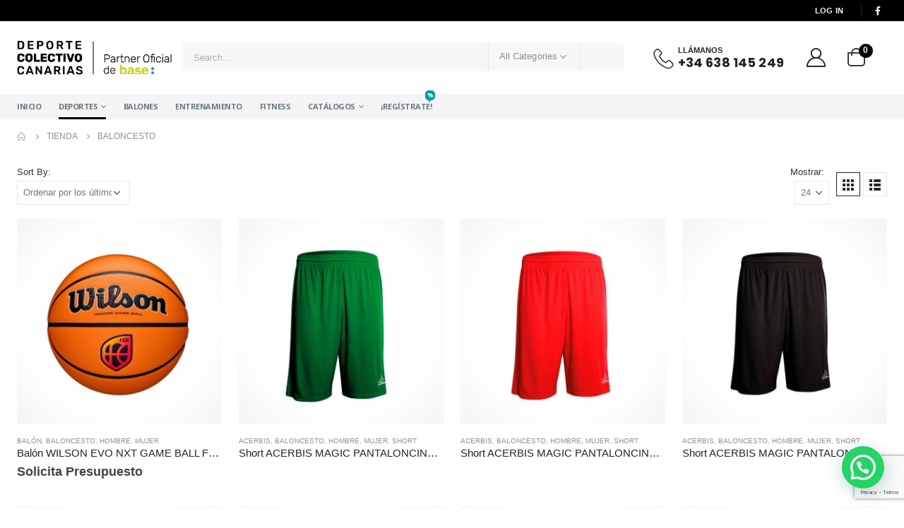

--- FILE ---
content_type: text/html; charset=UTF-8
request_url: https://deportecolectivocanarias.com/producto-categoria/baloncesto/
body_size: 24692
content:
	<!DOCTYPE html>
	<html  lang="es" prefix="og: http://ogp.me/ns# fb: http://ogp.me/ns/fb#">
	<head>
		<meta http-equiv="X-UA-Compatible" content="IE=edge" />
		<meta http-equiv="Content-Type" content="text/html; charset=UTF-8" />
		<meta name="viewport" content="width=device-width, initial-scale=1, minimum-scale=1" />

		<link rel="profile" href="https://gmpg.org/xfn/11" />
		<link rel="pingback" href="https://deportecolectivocanarias.com/xmlrpc.php" />
		<title>Baloncesto &#8211; Deporte Colectivo Canarias</title>
<meta name='robots' content='max-image-preview:large' />
<link rel='dns-prefetch' href='//www.googletagmanager.com' />
<link rel='dns-prefetch' href='//fonts.googleapis.com' />
<link rel="alternate" type="application/rss+xml" title="Deporte Colectivo Canarias &raquo; Feed" href="https://deportecolectivocanarias.com/feed/" />
<link rel="alternate" type="application/rss+xml" title="Deporte Colectivo Canarias &raquo; Feed de los comentarios" href="https://deportecolectivocanarias.com/comments/feed/" />
<link rel="alternate" type="application/rss+xml" title="Deporte Colectivo Canarias &raquo; Baloncesto Categoría Feed" href="https://deportecolectivocanarias.com/producto-categoria/baloncesto/feed/" />
		<link rel="shortcut icon" href="//deportecolectivocanarias.com/wp-content/uploads/2021/12/cropped-favicon-colectivos.png" type="image/x-icon" />
				<link rel="apple-touch-icon" href="//deportecolectivocanarias.com/wp-content/uploads/2022/01/favicon-x602.png" />
				<link rel="apple-touch-icon" sizes="120x120" href="//deportecolectivocanarias.com/wp-content/uploads/2022/01/favicon-x120.png" />
				<link rel="apple-touch-icon" sizes="76x76" href="//deportecolectivocanarias.com/wp-content/uploads/2022/01/favicon-x76.png" />
				<link rel="apple-touch-icon" sizes="152x152" href="//deportecolectivocanarias.com/wp-content/uploads/2022/01/favicon-x152.png" />
		<style id='wp-img-auto-sizes-contain-inline-css'>
img:is([sizes=auto i],[sizes^="auto," i]){contain-intrinsic-size:3000px 1500px}
/*# sourceURL=wp-img-auto-sizes-contain-inline-css */
</style>
<link rel='stylesheet' id='dce-dynamic-visibility-style-css' href='https://deportecolectivocanarias.com/wp-content/plugins/dynamic-visibility-for-elementor/assets/css/dynamic-visibility.css?ver=5.0.10' media='all' />
<link rel='stylesheet' id='wp-block-library-css' href='https://deportecolectivocanarias.com/wp-includes/css/dist/block-library/style.min.css?ver=6.9' media='all' />
<style id='global-styles-inline-css'>
:root{--wp--preset--aspect-ratio--square: 1;--wp--preset--aspect-ratio--4-3: 4/3;--wp--preset--aspect-ratio--3-4: 3/4;--wp--preset--aspect-ratio--3-2: 3/2;--wp--preset--aspect-ratio--2-3: 2/3;--wp--preset--aspect-ratio--16-9: 16/9;--wp--preset--aspect-ratio--9-16: 9/16;--wp--preset--color--black: #000000;--wp--preset--color--cyan-bluish-gray: #abb8c3;--wp--preset--color--white: #ffffff;--wp--preset--color--pale-pink: #f78da7;--wp--preset--color--vivid-red: #cf2e2e;--wp--preset--color--luminous-vivid-orange: #ff6900;--wp--preset--color--luminous-vivid-amber: #fcb900;--wp--preset--color--light-green-cyan: #7bdcb5;--wp--preset--color--vivid-green-cyan: #00d084;--wp--preset--color--pale-cyan-blue: #8ed1fc;--wp--preset--color--vivid-cyan-blue: #0693e3;--wp--preset--color--vivid-purple: #9b51e0;--wp--preset--color--primary: #000000;--wp--preset--color--secondary: #000000;--wp--preset--color--tertiary: #000000;--wp--preset--color--quaternary: #383f48;--wp--preset--color--dark: #222529;--wp--preset--color--light: #ffffff;--wp--preset--gradient--vivid-cyan-blue-to-vivid-purple: linear-gradient(135deg,rgb(6,147,227) 0%,rgb(155,81,224) 100%);--wp--preset--gradient--light-green-cyan-to-vivid-green-cyan: linear-gradient(135deg,rgb(122,220,180) 0%,rgb(0,208,130) 100%);--wp--preset--gradient--luminous-vivid-amber-to-luminous-vivid-orange: linear-gradient(135deg,rgb(252,185,0) 0%,rgb(255,105,0) 100%);--wp--preset--gradient--luminous-vivid-orange-to-vivid-red: linear-gradient(135deg,rgb(255,105,0) 0%,rgb(207,46,46) 100%);--wp--preset--gradient--very-light-gray-to-cyan-bluish-gray: linear-gradient(135deg,rgb(238,238,238) 0%,rgb(169,184,195) 100%);--wp--preset--gradient--cool-to-warm-spectrum: linear-gradient(135deg,rgb(74,234,220) 0%,rgb(151,120,209) 20%,rgb(207,42,186) 40%,rgb(238,44,130) 60%,rgb(251,105,98) 80%,rgb(254,248,76) 100%);--wp--preset--gradient--blush-light-purple: linear-gradient(135deg,rgb(255,206,236) 0%,rgb(152,150,240) 100%);--wp--preset--gradient--blush-bordeaux: linear-gradient(135deg,rgb(254,205,165) 0%,rgb(254,45,45) 50%,rgb(107,0,62) 100%);--wp--preset--gradient--luminous-dusk: linear-gradient(135deg,rgb(255,203,112) 0%,rgb(199,81,192) 50%,rgb(65,88,208) 100%);--wp--preset--gradient--pale-ocean: linear-gradient(135deg,rgb(255,245,203) 0%,rgb(182,227,212) 50%,rgb(51,167,181) 100%);--wp--preset--gradient--electric-grass: linear-gradient(135deg,rgb(202,248,128) 0%,rgb(113,206,126) 100%);--wp--preset--gradient--midnight: linear-gradient(135deg,rgb(2,3,129) 0%,rgb(40,116,252) 100%);--wp--preset--font-size--small: 13px;--wp--preset--font-size--medium: 20px;--wp--preset--font-size--large: 36px;--wp--preset--font-size--x-large: 42px;--wp--preset--spacing--20: 0.44rem;--wp--preset--spacing--30: 0.67rem;--wp--preset--spacing--40: 1rem;--wp--preset--spacing--50: 1.5rem;--wp--preset--spacing--60: 2.25rem;--wp--preset--spacing--70: 3.38rem;--wp--preset--spacing--80: 5.06rem;--wp--preset--shadow--natural: 6px 6px 9px rgba(0, 0, 0, 0.2);--wp--preset--shadow--deep: 12px 12px 50px rgba(0, 0, 0, 0.4);--wp--preset--shadow--sharp: 6px 6px 0px rgba(0, 0, 0, 0.2);--wp--preset--shadow--outlined: 6px 6px 0px -3px rgb(255, 255, 255), 6px 6px rgb(0, 0, 0);--wp--preset--shadow--crisp: 6px 6px 0px rgb(0, 0, 0);}:where(.is-layout-flex){gap: 0.5em;}:where(.is-layout-grid){gap: 0.5em;}body .is-layout-flex{display: flex;}.is-layout-flex{flex-wrap: wrap;align-items: center;}.is-layout-flex > :is(*, div){margin: 0;}body .is-layout-grid{display: grid;}.is-layout-grid > :is(*, div){margin: 0;}:where(.wp-block-columns.is-layout-flex){gap: 2em;}:where(.wp-block-columns.is-layout-grid){gap: 2em;}:where(.wp-block-post-template.is-layout-flex){gap: 1.25em;}:where(.wp-block-post-template.is-layout-grid){gap: 1.25em;}.has-black-color{color: var(--wp--preset--color--black) !important;}.has-cyan-bluish-gray-color{color: var(--wp--preset--color--cyan-bluish-gray) !important;}.has-white-color{color: var(--wp--preset--color--white) !important;}.has-pale-pink-color{color: var(--wp--preset--color--pale-pink) !important;}.has-vivid-red-color{color: var(--wp--preset--color--vivid-red) !important;}.has-luminous-vivid-orange-color{color: var(--wp--preset--color--luminous-vivid-orange) !important;}.has-luminous-vivid-amber-color{color: var(--wp--preset--color--luminous-vivid-amber) !important;}.has-light-green-cyan-color{color: var(--wp--preset--color--light-green-cyan) !important;}.has-vivid-green-cyan-color{color: var(--wp--preset--color--vivid-green-cyan) !important;}.has-pale-cyan-blue-color{color: var(--wp--preset--color--pale-cyan-blue) !important;}.has-vivid-cyan-blue-color{color: var(--wp--preset--color--vivid-cyan-blue) !important;}.has-vivid-purple-color{color: var(--wp--preset--color--vivid-purple) !important;}.has-black-background-color{background-color: var(--wp--preset--color--black) !important;}.has-cyan-bluish-gray-background-color{background-color: var(--wp--preset--color--cyan-bluish-gray) !important;}.has-white-background-color{background-color: var(--wp--preset--color--white) !important;}.has-pale-pink-background-color{background-color: var(--wp--preset--color--pale-pink) !important;}.has-vivid-red-background-color{background-color: var(--wp--preset--color--vivid-red) !important;}.has-luminous-vivid-orange-background-color{background-color: var(--wp--preset--color--luminous-vivid-orange) !important;}.has-luminous-vivid-amber-background-color{background-color: var(--wp--preset--color--luminous-vivid-amber) !important;}.has-light-green-cyan-background-color{background-color: var(--wp--preset--color--light-green-cyan) !important;}.has-vivid-green-cyan-background-color{background-color: var(--wp--preset--color--vivid-green-cyan) !important;}.has-pale-cyan-blue-background-color{background-color: var(--wp--preset--color--pale-cyan-blue) !important;}.has-vivid-cyan-blue-background-color{background-color: var(--wp--preset--color--vivid-cyan-blue) !important;}.has-vivid-purple-background-color{background-color: var(--wp--preset--color--vivid-purple) !important;}.has-black-border-color{border-color: var(--wp--preset--color--black) !important;}.has-cyan-bluish-gray-border-color{border-color: var(--wp--preset--color--cyan-bluish-gray) !important;}.has-white-border-color{border-color: var(--wp--preset--color--white) !important;}.has-pale-pink-border-color{border-color: var(--wp--preset--color--pale-pink) !important;}.has-vivid-red-border-color{border-color: var(--wp--preset--color--vivid-red) !important;}.has-luminous-vivid-orange-border-color{border-color: var(--wp--preset--color--luminous-vivid-orange) !important;}.has-luminous-vivid-amber-border-color{border-color: var(--wp--preset--color--luminous-vivid-amber) !important;}.has-light-green-cyan-border-color{border-color: var(--wp--preset--color--light-green-cyan) !important;}.has-vivid-green-cyan-border-color{border-color: var(--wp--preset--color--vivid-green-cyan) !important;}.has-pale-cyan-blue-border-color{border-color: var(--wp--preset--color--pale-cyan-blue) !important;}.has-vivid-cyan-blue-border-color{border-color: var(--wp--preset--color--vivid-cyan-blue) !important;}.has-vivid-purple-border-color{border-color: var(--wp--preset--color--vivid-purple) !important;}.has-vivid-cyan-blue-to-vivid-purple-gradient-background{background: var(--wp--preset--gradient--vivid-cyan-blue-to-vivid-purple) !important;}.has-light-green-cyan-to-vivid-green-cyan-gradient-background{background: var(--wp--preset--gradient--light-green-cyan-to-vivid-green-cyan) !important;}.has-luminous-vivid-amber-to-luminous-vivid-orange-gradient-background{background: var(--wp--preset--gradient--luminous-vivid-amber-to-luminous-vivid-orange) !important;}.has-luminous-vivid-orange-to-vivid-red-gradient-background{background: var(--wp--preset--gradient--luminous-vivid-orange-to-vivid-red) !important;}.has-very-light-gray-to-cyan-bluish-gray-gradient-background{background: var(--wp--preset--gradient--very-light-gray-to-cyan-bluish-gray) !important;}.has-cool-to-warm-spectrum-gradient-background{background: var(--wp--preset--gradient--cool-to-warm-spectrum) !important;}.has-blush-light-purple-gradient-background{background: var(--wp--preset--gradient--blush-light-purple) !important;}.has-blush-bordeaux-gradient-background{background: var(--wp--preset--gradient--blush-bordeaux) !important;}.has-luminous-dusk-gradient-background{background: var(--wp--preset--gradient--luminous-dusk) !important;}.has-pale-ocean-gradient-background{background: var(--wp--preset--gradient--pale-ocean) !important;}.has-electric-grass-gradient-background{background: var(--wp--preset--gradient--electric-grass) !important;}.has-midnight-gradient-background{background: var(--wp--preset--gradient--midnight) !important;}.has-small-font-size{font-size: var(--wp--preset--font-size--small) !important;}.has-medium-font-size{font-size: var(--wp--preset--font-size--medium) !important;}.has-large-font-size{font-size: var(--wp--preset--font-size--large) !important;}.has-x-large-font-size{font-size: var(--wp--preset--font-size--x-large) !important;}
/*# sourceURL=global-styles-inline-css */
</style>

<style id='classic-theme-styles-inline-css'>
/*! This file is auto-generated */
.wp-block-button__link{color:#fff;background-color:#32373c;border-radius:9999px;box-shadow:none;text-decoration:none;padding:calc(.667em + 2px) calc(1.333em + 2px);font-size:1.125em}.wp-block-file__button{background:#32373c;color:#fff;text-decoration:none}
/*# sourceURL=/wp-includes/css/classic-themes.min.css */
</style>
<link rel='stylesheet' id='contact-form-7-css' href='https://deportecolectivocanarias.com/wp-content/plugins/contact-form-7/includes/css/styles.css?ver=5.8.7' media='all' />
<style id='woocommerce-inline-inline-css'>
.woocommerce form .form-row .required { visibility: visible; }
/*# sourceURL=woocommerce-inline-inline-css */
</style>
<link rel='stylesheet' id='yith-wcan-shortcodes-css' href='https://deportecolectivocanarias.com/wp-content/plugins/yith-woocommerce-ajax-navigation/assets/css/shortcodes.css?ver=4.31.0' media='all' />
<style id='yith-wcan-shortcodes-inline-css'>
:root{
	--yith-wcan-filters_colors_titles: #434343;
	--yith-wcan-filters_colors_background: #FFFFFF;
	--yith-wcan-filters_colors_accent: #A7144C;
	--yith-wcan-filters_colors_accent_r: 167;
	--yith-wcan-filters_colors_accent_g: 20;
	--yith-wcan-filters_colors_accent_b: 76;
	--yith-wcan-color_swatches_border_radius: 100%;
	--yith-wcan-color_swatches_size: 30px;
	--yith-wcan-labels_style_background: #FFFFFF;
	--yith-wcan-labels_style_background_hover: #A7144C;
	--yith-wcan-labels_style_background_active: #A7144C;
	--yith-wcan-labels_style_text: #434343;
	--yith-wcan-labels_style_text_hover: #FFFFFF;
	--yith-wcan-labels_style_text_active: #FFFFFF;
	--yith-wcan-anchors_style_text: #434343;
	--yith-wcan-anchors_style_text_hover: #A7144C;
	--yith-wcan-anchors_style_text_active: #A7144C;
}
/*# sourceURL=yith-wcan-shortcodes-inline-css */
</style>
<link rel='stylesheet' id='brands-styles-css' href='https://deportecolectivocanarias.com/wp-content/plugins/woocommerce/assets/css/brands.css?ver=10.3.7' media='all' />
<link rel='stylesheet' id='joinchat-css' href='https://deportecolectivocanarias.com/wp-content/plugins/creame-whatsapp-me/public/css/joinchat.min.css?ver=5.0.17' media='all' />
<link rel='stylesheet' id='porto-css-vars-css' href='https://deportecolectivocanarias.com/wp-content/uploads/porto_styles/theme_css_vars.css?ver=7.0.5' media='all' />
<link rel='stylesheet' id='porto-google-fonts-css' href='//fonts.googleapis.com/css?family=Arial%2C+Helvetica%2C+sans-serif%3A400%2C500%2C600%2C700%2C800%7CPoppins%3A400%2C500%2C600%2C700%2C800%7COpen+Sans%3A600%2C700&#038;ver=6.9' media='all' />
<link rel='stylesheet' id='bootstrap-css' href='https://deportecolectivocanarias.com/wp-content/uploads/porto_styles/bootstrap.css?ver=7.0.5' media='all' />
<link rel='stylesheet' id='porto-plugins-css' href='https://deportecolectivocanarias.com/wp-content/themes/porto/css/plugins.css?ver=7.0.5' media='all' />
<link rel='stylesheet' id='porto-theme-css' href='https://deportecolectivocanarias.com/wp-content/themes/porto/css/theme.css?ver=7.0.5' media='all' />
<link rel='stylesheet' id='porto-shortcodes-css' href='https://deportecolectivocanarias.com/wp-content/uploads/porto_styles/shortcodes.css?ver=7.0.5' media='all' />
<link rel='stylesheet' id='porto-theme-shop-css' href='https://deportecolectivocanarias.com/wp-content/themes/porto/css/theme_shop.css?ver=7.0.5' media='all' />
<link rel='stylesheet' id='porto-theme-elementor-css' href='https://deportecolectivocanarias.com/wp-content/themes/porto/css/theme_elementor.css?ver=7.0.5' media='all' />
<link rel='stylesheet' id='porto-dynamic-style-css' href='https://deportecolectivocanarias.com/wp-content/uploads/porto_styles/dynamic_style.css?ver=7.0.5' media='all' />
<link rel='stylesheet' id='porto-type-builder-css' href='https://deportecolectivocanarias.com/wp-content/plugins/porto-functionality/builders/assets/type-builder.css?ver=3.0.5' media='all' />
<link rel='stylesheet' id='porto-account-login-style-css' href='https://deportecolectivocanarias.com/wp-content/themes/porto/css/theme/shop/login-style/account-login.css?ver=7.0.5' media='all' />
<link rel='stylesheet' id='porto-style-css' href='https://deportecolectivocanarias.com/wp-content/themes/porto/style.css?ver=7.0.5' media='all' />
<style id='porto-style-inline-css'>
.side-header-narrow-bar-logo{max-width:111px}@media (min-width:992px){}.page-top ul.breadcrumb > li.home{display:inline-block}.page-top ul.breadcrumb > li.home a{position:relative;width:14px;text-indent:-9999px}.page-top ul.breadcrumb > li.home a:after{content:"\e883";font-family:'porto';float:left;text-indent:0}@media (min-width:1500px){.left-sidebar.col-lg-3,.right-sidebar.col-lg-3{width:20%}.main-content.col-lg-9{width:80%}.main-content.col-lg-6{width:60%}}#header.sticky-header .main-menu > li.menu-item > a,#header.sticky-header .main-menu > li.menu-custom-content a{color:#6b7a83}#header.sticky-header .main-menu > li.menu-item:hover > a,#header.sticky-header .main-menu > li.menu-item.active:hover > a,#header.sticky-header .main-menu > li.menu-custom-content:hover a{color:#000000}.home-banner-slider h2.vc_custom_heading,.custom-font4,.custom-font4 .elementor-heading-title{font-family:'Segoe Script','Savoye LET'}.ls-80{letter-spacing:.08em}.ls-n-20{letter-spacing:-0.02em}.btn,.elementor-widget-button{font-family:Poppins;letter-spacing:.01em;font-weight:700}.btn-modern{font-size:.8125rem;padding:1em 2.8em}.btn-flat{padding:0 !important;background:none !important;border:none !important;border-bottom:1px solid transparent !important;box-shadow:none !important;text-transform:uppercase;font-size:.75rem}.porto-block-html-top{font-family:Poppins;font-weight:500;font-size:.9286em;line-height:1.4;letter-spacing:.025em;overflow:hidden}.porto-block-html-top .mfp-close{top:50%;transform:translateY(-50%) rotateZ(45deg);color:inherit;opacity:.7}.porto-block-html-top small{font-size:.8461em;font-weight:400;opacity:.5}.porto-block-html-top a{text-transform:uppercase;display:inline-block;padding:.4rem .5rem;font-size:0.625rem;font-weight:700;background:#151719;color:#fff;text-decoration:none}#header .header-contact{display:-ms-inline-flexbox;display:inline-flex;-ms-flex-align:center;align-items:center;margin:0;padding:0;border-right:none}#main-menu .mega-menu > li.menu-item{margin-right:25px}#header .porto-sicon-box .porto-icon{margin-right:3px}#header .wishlist i,#header .my-account i{font-size:27px;display:block}#header .header-top .top-links + .gap{visibility:visible;height:20px;line-height:1;vertical-align:middle;color:transparent;width:1px;background:rgba(255,255,255,.18);display:inline-block}@media (min-width:992px){#header .searchform{border:none}#header .header-main .header-left{min-width:16%}#header .header-main .header-center,#header .searchform .text{flex:1}#header .header-main .searchform-popup,#header .header-main .searchform,#header .header-main .searchform-cats input{width:100%;box-shadow:none}}@media (max-width:575px){#header .header-right .searchform{right:-120px}#header .header-top .welcome-msg,#header .header-top .top-links + .gap{display:none}}#mini-cart .minicart-icon{width:25px;height:20px;border:2px solid #222529;border-radius:0 0 5px 5px;position:relative;opacity:.9;margin:6px 3px 0}#mini-cart .minicart-icon:before{content:'';position:absolute;border:2px solid;border-color:inherit;border-bottom:none;border-radius:10px 10px 0 0;left:50%;top:-8px;margin-left:-7.5px;width:15px;height:11px}.mobile-sidebar .sidebar-toggle{top:23%}.sticky-header a{color:#222529}#header .searchform-popup .search-toggle{font-size:21px}.mega-menu > li.menu-item > a > i,.mega-menu .menu-custom-block i:not(.tip-arrow){display:none}.sidebar-menu > li.menu-item > a{color:#555}.sidebar-menu > li.menu-item > a > i,.sidebar-menu > li.menu-custom-item a > i{color:#444;position:relative;top:1px}.sidebar-menu > li.menu-item.active > a{color:#fff}.sidebar-menu > li.menu-item.active{background:#08c}.sidebar-menu > li.menu-item.active + li.menu-item > a{border-top:none}.sidebar-menu > li.menu-item.active > a > i,.sidebar-menu > li.menu-item:hover > a > i,.sidebar-menu > li.menu-custom-item:hover a > i{color:inherit}.sidebar-menu .menu-custom-block a:hover{padding-left:21px;padding-right:28px}.main-sidebar-menu .sidebar-menu > li.menu-item > a,.main-sidebar-menu .sidebar-menu .menu-custom-item a{text-transform:none}.widget_sidebar_menu{border-color:#e7e7e7}.widget_sidebar_menu .widget-title{padding:14px 28px;font-size:1em;line-height:18px;font-family:Poppins;color:#222529;letter-spacing:-0.025em;border-bottom:none}.sidebar-menu > li.menu-item > a,.sidebar-menu .menu-custom-block a{border-top-color:#e7e7e7;margin-left:16px;margin-right:18px;padding:14px 12px 14px 5px}#side-nav-panel .accordion-menu i,#side-nav-panel .menu-custom-block i{margin-right:10px;display:inline-block}.owl-carousel.nav-inside-left .owl-dots{left:5.5%;bottom:2rem}.home-banner-slider .owl-carousel .owl-dots .owl-dot span{color:#222529 !important;border-color:#222529}.sidebar-content .wysija-paragraph{position:relative}.sidebar-content .wysija-paragraph:before{content:"\e01f";font-family:'Simple-Line-Icons';position:absolute;left:16px;top:50%;margin-top:-10px;line-height:20px;font-size:15px;color:#222529;z-index:1}.sidebar-content .widget_wysija .wysija-input{font-size:0.8125rem;padding-left:40px !important;border:none;box-shadow:none;border-radius:30px;height:3rem}.sidebar-content .widget_wysija .btn{width:auto;padding:.8em 2em;border-radius:0}.sidebar-content .testimonial.testimonial-style-4 blockquote p{line-height:inherit;font-size:0.8125rem;letter-spacing:.001em}.sidebar-content .testimonial blockquote:before{font-size:54px;color:#222529;font-weight:900;left:1rem}.sidebar-content .testimonial blockquote{padding:15px 15px 15px 52px}.sidebar-content .testimonial .testimonial-author{margin:16px 0 8px 16px}.sidebar-content .testimonial .testimonial-author strong{font-size:1rem}.sidebar-content .testimonial .testimonial-author span{font-weight:400}.sidebar-content .sidebar-testimonial .owl-dots{left:57px;bottom:0}.post-carousel .post-item .post-date{position:absolute;top:10px;left:20px;font-family:Poppins;background:#222529;letter-spacing:.05em;width:45px}.post-carousel .post-date .day{background:none;color:#fff;padding-bottom:0;font-size:1.125rem;line-height:1}.post-carousel .post-date .month{background:none;padding-bottom:8px;line-height:1;font-size:.7rem;text-transform:uppercase;opacity:.6;font-weight:400}.post-carousel .post-item .post-date ~ *{margin-left:0}.post-carousel h4{font-size:1.125rem}.post-carousel .post-item .post-excerpt{font-size:.9286em}.post-carousel .owl-dots{text-align:left;padding-left:10px}.main-content,.left-sidebar,.right-sidebar{padding-top:0}ul.products li.product-col .product-image .inner:before{content:'';position:absolute;left:0;top:0;width:100%;height:100%;background:radial-gradient(transparent 60%,rgba(0,0,0,0.1) 160%);z-index:2;opacity:1;transition:opacity .2s}ul.products li.product-col:hover .product-image .inner:before{opacity:1}ul.product_list_widget li .product-details a,.widget ul.product_list_widget li .product-details a{color:#222529}ul.products li.product-col .add_to_cart_button,.add-links .add_to_cart_read_more,.add-links .add_to_cart_button{font-size:12px;font-weight:600}.product-images .img-thumbnail .inner:before{content:'';position:absolute;left:0;top:0;width:100%;height:100%;background:radial-gradient(transparent 60%,rgba(0,0,0,0.2) 160%);z-index:2;opacity:1;transition:opacity .2s}.pull-left,.d-inline-block{width:auto !important}.porto-sicon-box .porto-sicon-header p{font-family:Poppins;margin-bottom:0}.top-icon .porto-sicon-header{margin-bottom:.75rem}.coupon-sale-text{transform:rotate(-2deg);letter-spacing:-0.02em;position:relative;font-weight:700}.coupon-sale-text b{display:inline-block;font-size:1.6em;padding:7px 8px}.coupon-sale-text i{font-style:normal;position:absolute;left:-2.25em;top:50%;transform:translateY(-50%) rotate(-90deg);font-size:.65em;opacity:.6;letter-spacing:0}.section-title,.slider-title,ul.products li.product-col h3{color:#222529}.widget{margin-top:1.5rem;margin-bottom:1.5rem}.widget .widgettitle,.elementor-widget-container > h5{font-size:1rem;letter-spacing:-0.02em;font-weight:700}.sidebar-content .widget-title{font-size:0.9375rem;color:#222529}#footer .widgettitle,#footer .widget-title{font-size:.9375rem;font-weight:600}#footer .footer-main > .container:after{content:'';display:block;position:absolute;left:10px;bottom:0;right:10px;border-bottom:1px solid #313438}html #topcontrol{width:40px;height:40px;right:15px}#footer .share-links a{width:40px;height:40px;border-radius:20px;border:1px solid #313438;box-shadow:none}#footer .widget .tagcloud a{font-family:'Open Sans';background:none;color:inherit;border-radius:0;font-size:11px !important;font-weight:400;text-transform:none;padding:.6em;border:1px solid #313438}#footer .widget .tagcloud a:hover{border-color:#fff;color:#fff}#footer .widget{margin-bottom:20px}#footer .widget + .widget{margin-top:20px}#footer .widget.contact-info i{display:none}#footer .contact-details strong{line-height:1em}#footer .contact-details strong,#footer .contact-details span{padding-left:0}.footer-main .widget_media_image img{max-width:111px}.newsletter-popup-form{max-width:740px;position:relative}.mega-menu .tip.hot,.sidebar-menu .tip.hot,.accordion-menu .tip.hot,.menu-custom-block .tip.hot{background-color:#009fa0!important;border-color:#009fa0!important;border-radius:5px!important;width:14px;height:14px;text-align:center;font-weight:700}#mini-cart .widget_shopping_cart .total{display:none!important}#mini-cart .quantity .amount{display:none!important}#header .menu-custom-block .tip:before{left:4px}.woocommerce-thankyou-order-received{border:2px solid #009FA0}.success-message i,.woocommerce-thankyou-order-received i{color:#009FA0}.order-info .order-item{width:25%}.woocommerce-order-overview__total.total.order-item{display:none}.woocommerce-table--order-details.shop_table .woocommerce-Price-amount,.woocommerce-table--order-details.shop_table tfoot{display:none}.woocommerce-checkout label{display:inline-block}.register-btn-in{background-color:#009FA0;color:#FFF;padding:10px 10px;width:100%;max-width:100%!important;transition:color .15s,background-color .15s,border-color .15s,box-shadow .15s;font-family:'Poppins',sans-serif;margin-top:10px;display:block;text-align:center}.register-btn-in:hover{color:#F9F9F9;background-color:#222529;transition:color .15s,background-color .15s,border-color .15s,box-shadow .15s}ul.products li.product-col .product-image .inner:before{}.wpcf7-form input[type="text"],.wpcf7-form input[type="email"],textarea,input[type="tel"]{padding:12px;width:100%}label{color:#333;text-align:left;display:block;position:relative}.wpcf7-form input[type="submit"]{font-size:17px;font-weight:700;padding:7px 15px;margin:0 auto}.cart-v2 .card.card-default .card-body tbody .cart-subtotal,.cart-v2 .card.card-default .card-body tbody .order-total{display:none}.wc-proceed-to-checkout a{height:auto!important}
/*# sourceURL=porto-style-inline-css */
</style>
<link rel='stylesheet' id='styles-child-css' href='https://deportecolectivocanarias.com/wp-content/themes/porto-child/style.css?ver=6.9' media='all' />
<script id="woocommerce-google-analytics-integration-gtag-js-after">
/* Google Analytics for WooCommerce (gtag.js) */
					window.dataLayer = window.dataLayer || [];
					function gtag(){dataLayer.push(arguments);}
					// Set up default consent state.
					for ( const mode of [{"analytics_storage":"denied","ad_storage":"denied","ad_user_data":"denied","ad_personalization":"denied","region":["AT","BE","BG","HR","CY","CZ","DK","EE","FI","FR","DE","GR","HU","IS","IE","IT","LV","LI","LT","LU","MT","NL","NO","PL","PT","RO","SK","SI","ES","SE","GB","CH"]}] || [] ) {
						gtag( "consent", "default", { "wait_for_update": 500, ...mode } );
					}
					gtag("js", new Date());
					gtag("set", "developer_id.dOGY3NW", true);
					gtag("config", "G-6X4FZWBP1E", {"track_404":true,"allow_google_signals":true,"logged_in":false,"linker":{"domains":[],"allow_incoming":false},"custom_map":{"dimension1":"logged_in"}});
//# sourceURL=woocommerce-google-analytics-integration-gtag-js-after
</script>
<script src="https://deportecolectivocanarias.com/wp-includes/js/jquery/jquery.min.js?ver=3.7.1" id="jquery-core-js"></script>
<script src="https://deportecolectivocanarias.com/wp-includes/js/jquery/jquery-migrate.min.js?ver=3.4.1" id="jquery-migrate-js"></script>
<script src="https://deportecolectivocanarias.com/wp-content/plugins/woocommerce/assets/js/jquery-blockui/jquery.blockUI.min.js?ver=2.7.0-wc.10.3.7" id="wc-jquery-blockui-js" defer data-wp-strategy="defer"></script>
<script id="wc-add-to-cart-js-extra">
var wc_add_to_cart_params = {"ajax_url":"/wp-admin/admin-ajax.php","wc_ajax_url":"/?wc-ajax=%%endpoint%%","i18n_view_cart":"Ver solicitud","cart_url":"https://deportecolectivocanarias.com/carrito/","is_cart":"","cart_redirect_after_add":"no"};
//# sourceURL=wc-add-to-cart-js-extra
</script>
<script src="https://deportecolectivocanarias.com/wp-content/plugins/woocommerce/assets/js/frontend/add-to-cart.min.js?ver=10.3.7" id="wc-add-to-cart-js" defer data-wp-strategy="defer"></script>
<script src="https://deportecolectivocanarias.com/wp-content/plugins/woocommerce/assets/js/js-cookie/js.cookie.min.js?ver=2.1.4-wc.10.3.7" id="wc-js-cookie-js" defer data-wp-strategy="defer"></script>
<script id="woocommerce-js-extra">
var woocommerce_params = {"ajax_url":"/wp-admin/admin-ajax.php","wc_ajax_url":"/?wc-ajax=%%endpoint%%","i18n_password_show":"Mostrar contrase\u00f1a","i18n_password_hide":"Ocultar contrase\u00f1a"};
//# sourceURL=woocommerce-js-extra
</script>
<script src="https://deportecolectivocanarias.com/wp-content/plugins/woocommerce/assets/js/frontend/woocommerce.min.js?ver=10.3.7" id="woocommerce-js" defer data-wp-strategy="defer"></script>
<script id="wc-cart-fragments-js-extra">
var wc_cart_fragments_params = {"ajax_url":"/wp-admin/admin-ajax.php","wc_ajax_url":"/?wc-ajax=%%endpoint%%","cart_hash_key":"wc_cart_hash_0c314e2da98d4aa68e7aefbb7fc1324e","fragment_name":"wc_fragments_0c314e2da98d4aa68e7aefbb7fc1324e","request_timeout":"15000"};
//# sourceURL=wc-cart-fragments-js-extra
</script>
<script src="https://deportecolectivocanarias.com/wp-content/plugins/woocommerce/assets/js/frontend/cart-fragments.min.js?ver=10.3.7" id="wc-cart-fragments-js" defer data-wp-strategy="defer"></script>

<!-- Fragmento de código de Google Analytics añadido por Site Kit -->
<script src="https://www.googletagmanager.com/gtag/js?id=G-RHNYL31JXK" id="google_gtagjs-js" async></script>
<script id="google_gtagjs-js-after">
window.dataLayer = window.dataLayer || [];function gtag(){dataLayer.push(arguments);}
gtag('set', 'linker', {"domains":["deportecolectivocanarias.com"]} );
gtag("js", new Date());
gtag("set", "developer_id.dZTNiMT", true);
gtag("config", "G-RHNYL31JXK");
//# sourceURL=google_gtagjs-js-after
</script>

<!-- Final del fragmento de código de Google Analytics añadido por Site Kit -->
<script src="https://deportecolectivocanarias.com/wp-content/plugins/woocommerce/assets/js/jquery-cookie/jquery.cookie.min.js?ver=1.4.1-wc.10.3.7" id="wc-jquery-cookie-js" defer data-wp-strategy="defer"></script>
<link rel="https://api.w.org/" href="https://deportecolectivocanarias.com/wp-json/" /><link rel="alternate" title="JSON" type="application/json" href="https://deportecolectivocanarias.com/wp-json/wp/v2/product_cat/203" /><link rel="EditURI" type="application/rsd+xml" title="RSD" href="https://deportecolectivocanarias.com/xmlrpc.php?rsd" />
<meta name="generator" content="WordPress 6.9" />
<meta name="generator" content="WooCommerce 10.3.7" />
<meta name="generator" content="Site Kit by Google 1.120.0" />
<!--BEGIN: TRACKING CODE MANAGER (v2.0.16) BY INTELLYWP.COM IN HEAD//-->
<!-- Global site tag (gtag.js) - Google Ads: 850967625 -->
<script async src="https://www.googletagmanager.com/gtag/js?id=AW-850967625"></script>
<script>
  window.dataLayer = window.dataLayer || [];
  function gtag(){dataLayer.push(arguments);}
  gtag('js', new Date());

  gtag('config', 'AW-850967625');
</script>
<meta name="google-site-verification" content="nd2DO1e9OjYKnxO4T4UVOhjgqtCx2TrlXIS_f1OmwJ8" />
<!-- Meta Pixel Code -->
<script>
!function(f,b,e,v,n,t,s)
{if(f.fbq)return;n=f.fbq=function(){n.callMethod?
n.callMethod.apply(n,arguments):n.queue.push(arguments)};
if(!f._fbq)f._fbq=n;n.push=n;n.loaded=!0;n.version='2.0';
n.queue=[];t=b.createElement(e);t.async=!0;
t.src=v;s=b.getElementsByTagName(e)[0];
s.parentNode.insertBefore(t,s)}(window, document,'script',
'https://connect.facebook.net/en_US/fbevents.js');
fbq('init', '1082495679308593');
fbq('track', 'PageView');
</script>
<noscript><img height="1" width="1" src="https://www.facebook.com/tr?id=1082495679308593&ev=PageView&noscript=1" /></noscript>
<!-- End Meta Pixel Code -->
<!--END: https://wordpress.org/plugins/tracking-code-manager IN HEAD//--><!-- Google site verification - Google Listings & Ads -->
<meta name="google-site-verification" content="nd2DO1e9OjYKnxO4T4UVOhjgqtCx2TrlXIS_f1OmwJ8" />
      <style>
          .register-btn {
             display:block;     
           }
      </style>
   	<noscript><style>.woocommerce-product-gallery{ opacity: 1 !important; }</style></noscript>
	<meta name="generator" content="Elementor 3.19.2; features: e_optimized_assets_loading, e_optimized_css_loading, additional_custom_breakpoints, block_editor_assets_optimize, e_image_loading_optimization; settings: css_print_method-external, google_font-enabled, font_display-auto">

<!-- Fragmento de código de Google Tag Manager añadido por Site Kit -->
<script>
			( function( w, d, s, l, i ) {
				w[l] = w[l] || [];
				w[l].push( {'gtm.start': new Date().getTime(), event: 'gtm.js'} );
				var f = d.getElementsByTagName( s )[0],
					j = d.createElement( s ), dl = l != 'dataLayer' ? '&l=' + l : '';
				j.async = true;
				j.src = 'https://www.googletagmanager.com/gtm.js?id=' + i + dl;
				f.parentNode.insertBefore( j, f );
			} )( window, document, 'script', 'dataLayer', 'GTM-TPH6ZQ6' );
			
</script>

<!-- Final del fragmento de código de Google Tag Manager añadido por Site Kit -->
<meta name="generator" content="Powered by Slider Revolution 6.5.8 - responsive, Mobile-Friendly Slider Plugin for WordPress with comfortable drag and drop interface." />
<link rel="icon" href="https://deportecolectivocanarias.com/wp-content/uploads/2021/12/cropped-favicon-colectivos-32x32.png" sizes="32x32" />
<link rel="icon" href="https://deportecolectivocanarias.com/wp-content/uploads/2021/12/cropped-favicon-colectivos-192x192.png" sizes="192x192" />
<link rel="apple-touch-icon" href="https://deportecolectivocanarias.com/wp-content/uploads/2021/12/cropped-favicon-colectivos-180x180.png" />
<meta name="msapplication-TileImage" content="https://deportecolectivocanarias.com/wp-content/uploads/2021/12/cropped-favicon-colectivos-270x270.png" />
<script type="text/javascript">function setREVStartSize(e){
			//window.requestAnimationFrame(function() {				 
				window.RSIW = window.RSIW===undefined ? window.innerWidth : window.RSIW;	
				window.RSIH = window.RSIH===undefined ? window.innerHeight : window.RSIH;	
				try {								
					var pw = document.getElementById(e.c).parentNode.offsetWidth,
						newh;
					pw = pw===0 || isNaN(pw) ? window.RSIW : pw;
					e.tabw = e.tabw===undefined ? 0 : parseInt(e.tabw);
					e.thumbw = e.thumbw===undefined ? 0 : parseInt(e.thumbw);
					e.tabh = e.tabh===undefined ? 0 : parseInt(e.tabh);
					e.thumbh = e.thumbh===undefined ? 0 : parseInt(e.thumbh);
					e.tabhide = e.tabhide===undefined ? 0 : parseInt(e.tabhide);
					e.thumbhide = e.thumbhide===undefined ? 0 : parseInt(e.thumbhide);
					e.mh = e.mh===undefined || e.mh=="" || e.mh==="auto" ? 0 : parseInt(e.mh,0);		
					if(e.layout==="fullscreen" || e.l==="fullscreen") 						
						newh = Math.max(e.mh,window.RSIH);					
					else{					
						e.gw = Array.isArray(e.gw) ? e.gw : [e.gw];
						for (var i in e.rl) if (e.gw[i]===undefined || e.gw[i]===0) e.gw[i] = e.gw[i-1];					
						e.gh = e.el===undefined || e.el==="" || (Array.isArray(e.el) && e.el.length==0)? e.gh : e.el;
						e.gh = Array.isArray(e.gh) ? e.gh : [e.gh];
						for (var i in e.rl) if (e.gh[i]===undefined || e.gh[i]===0) e.gh[i] = e.gh[i-1];
											
						var nl = new Array(e.rl.length),
							ix = 0,						
							sl;					
						e.tabw = e.tabhide>=pw ? 0 : e.tabw;
						e.thumbw = e.thumbhide>=pw ? 0 : e.thumbw;
						e.tabh = e.tabhide>=pw ? 0 : e.tabh;
						e.thumbh = e.thumbhide>=pw ? 0 : e.thumbh;					
						for (var i in e.rl) nl[i] = e.rl[i]<window.RSIW ? 0 : e.rl[i];
						sl = nl[0];									
						for (var i in nl) if (sl>nl[i] && nl[i]>0) { sl = nl[i]; ix=i;}															
						var m = pw>(e.gw[ix]+e.tabw+e.thumbw) ? 1 : (pw-(e.tabw+e.thumbw)) / (e.gw[ix]);					
						newh =  (e.gh[ix] * m) + (e.tabh + e.thumbh);
					}
					var el = document.getElementById(e.c);
					if (el!==null && el) el.style.height = newh+"px";					
					el = document.getElementById(e.c+"_wrapper");
					if (el!==null && el) {
						el.style.height = newh+"px";
						el.style.display = "block";
					}
				} catch(e){
					console.log("Failure at Presize of Slider:" + e)
				}					   
			//});
		  };</script>
	<link rel='stylesheet' id='wc-blocks-style-css' href='https://deportecolectivocanarias.com/wp-content/plugins/woocommerce/assets/client/blocks/wc-blocks.css?ver=wc-10.3.7' media='all' />
<link rel='stylesheet' id='rs-plugin-settings-css' href='https://deportecolectivocanarias.com/wp-content/plugins/revslider/public/assets/css/rs6.css?ver=6.5.8' media='all' />
<style id='rs-plugin-settings-inline-css'>
#rs-demo-id {}
/*# sourceURL=rs-plugin-settings-inline-css */
</style>
</head>
	<body class="archive tax-product_cat term-baloncesto term-203 wp-embed-responsive wp-theme-porto wp-child-theme-porto-child theme-porto woocommerce woocommerce-page woocommerce-no-js yith-wcan-free login-popup wide blog-1 elementor-default elementor-kit-2773">
			<!-- Fragmento de código de Google Tag Manager (noscript) añadido por Site Kit -->
		<noscript>
			<iframe src="https://www.googletagmanager.com/ns.html?id=GTM-TPH6ZQ6" height="0" width="0" style="display:none;visibility:hidden"></iframe>
		</noscript>
		<!-- Final del fragmento de código de Google Tag Manager (noscript) añadido por Site Kit -->
		
	<div class="page-wrapper"><!-- page wrapper -->
		
											<!-- header wrapper -->
				<div class="header-wrapper wide">
										<header id="header" class="header-separate header-1 sticky-menu-header">
		<div class="header-top">
		<div class="container">
			<div class="header-left">
							</div>
			<div class="header-right">
				<ul class="top-links mega-menu show-arrow" id="menu-top-navigation"><li class="menu-item"><a class="porto-link-login" href="https://deportecolectivocanarias.com/mi-cuenta/">Log In</a></li></ul><span class="gap">|</span><div class="share-links">		<a target="_blank"  rel="nofollow noopener noreferrer" class="share-facebook" href="https://www.facebook.com/Base-Colectivos-101548091217303" title="Facebook"></a>
		</div>			</div>
		</div>
	</div>
	
	<div class="header-main">
		<div class="container header-row">
			<div class="header-left">
				<a class="mobile-toggle" href="#" aria-label="Mobile Menu"><i class="fas fa-bars"></i></a>
	<div class="logo">
	<a href="https://deportecolectivocanarias.com/" title="Deporte Colectivo Canarias - La web mayorista de deporte en Canarias"  rel="home">
		<img loading="lazy" class="img-responsive sticky-logo sticky-retina-logo" width="300" height="90" src="//deportecolectivocanarias.com/wp-content/uploads/2022/03/logo-base-sticky.jpg" alt="Deporte Colectivo Canarias" /><img loading="lazy" class="img-responsive standard-logo retina-logo" width="300" height="90" src="//deportecolectivocanarias.com/wp-content/uploads/2021/12/logo-deporte-colectivo-canarias.jpg" alt="Deporte Colectivo Canarias" />	</a>
	</div>
				</div>
			<div class="header-center">
				<div class="searchform-popup ssm-advanced-search-layout"><a  class="search-toggle" aria-label="Search Toggle" href="#"><i class="porto-icon-magnifier"></i><span class="search-text">Search</span></a>	<form action="https://deportecolectivocanarias.com/" method="get"
		class="searchform search-layout-advanced searchform-cats">
		<div class="searchform-fields">
			<span class="text"><input name="s" type="text" value="" placeholder="Search&hellip;" autocomplete="off" /></span>
							<input type="hidden" name="post_type" value="product"/>
				<select  name='product_cat' id='product_cat' class='cat'>
	<option value='0'>All Categories</option>
	<option class="level-0" value="futbol">Fútbol</option>
	<option class="level-1" value="balon-futbol">&nbsp;&nbsp;&nbsp;Balón</option>
	<option class="level-1" value="medias">&nbsp;&nbsp;&nbsp;Medias</option>
	<option class="level-1" value="mochila">&nbsp;&nbsp;&nbsp;Mochila</option>
	<option class="level-1" value="conjunto-futbol">&nbsp;&nbsp;&nbsp;Conjunto</option>
	<option class="level-0" value="baloncesto">Baloncesto</option>
	<option class="level-1" value="balon">&nbsp;&nbsp;&nbsp;Balón</option>
	<option class="level-1" value="conjunto">&nbsp;&nbsp;&nbsp;Conjunto</option>
	<option class="level-0" value="entrenamiento">Entrenamiento</option>
	<option class="level-0" value="gimnasio">Gimnasio</option>
	<option class="level-1" value="fitness">&nbsp;&nbsp;&nbsp;Fitness</option>
	<option class="level-1" value="musculacion">&nbsp;&nbsp;&nbsp;Musculación</option>
	<option class="level-0" value="natacion">Natación</option>
	<option class="level-0" value="deportes-raqueta">Deportes Raqueta</option>
	<option class="level-0" value="balonmano">Balonmano</option>
	<option class="level-0" value="voleibol">Voleibol</option>
	<option class="level-0" value="carro">Carro</option>
	<option class="level-0" value="jim-sports">JIM SPORTS</option>
	<option class="level-0" value="pelota">Pelota</option>
	<option class="level-0" value="colchoneta">Colchoneta</option>
	<option class="level-0" value="amaya-sport">AMAYA SPORT</option>
	<option class="level-0" value="futbol-sala">Fútbol sala</option>
	<option class="level-0" value="banda">Banda</option>
	<option class="level-0" value="playa">Playa</option>
	<option class="level-0" value="set">Set</option>
	<option class="level-0" value="artes-marciales">Artes marciales</option>
	<option class="level-1" value="guante">&nbsp;&nbsp;&nbsp;Guante</option>
	<option class="level-0" value="saco">Saco</option>
	<option class="level-0" value="paracaidas">Paracaídas</option>
	<option class="level-0" value="instrumentos-musicales">Instrumentos Musicales</option>
	<option class="level-0" value="cuerda">Cuerda</option>
	<option class="level-0" value="rueda">Rueda</option>
	<option class="level-0" value="bola">Bola</option>
	<option class="level-0" value="banco">Banco</option>
	<option class="level-0" value="colectivos">Colectivos</option>
	<option class="level-0" value="barra">Barra</option>
	<option class="level-0" value="gimnasia">Gimnasia</option>
	<option class="level-0" value="red">Red</option>
	<option class="level-0" value="acerbis">ACERBIS</option>
	<option class="level-0" value="munequera">Muñequera</option>
	<option class="level-0" value="deporte-y-diversion">DEPORTE Y DIVERSION</option>
	<option class="level-0" value="bolsa">Bolsa</option>
	<option class="level-0" value="mesa">Mesa</option>
	<option class="level-0" value="soporte">Soporte</option>
	<option class="level-0" value="futbolin">Futbolín</option>
	<option class="level-0" value="hombre">Hombre</option>
	<option class="level-0" value="mujer">Mujer</option>
	<option class="level-0" value="puma">PUMA</option>
	<option class="level-0" value="running">Running</option>
	<option class="level-0" value="rugby">Rugby</option>
	<option class="level-0" value="rodillera">Rodillera</option>
	<option class="level-0" value="calcetines">Calcetines</option>
	<option class="level-0" value="nino">Niño</option>
	<option class="level-0" value="chaqueta">Chaqueta</option>
	<option class="level-0" value="trekking">Trekking</option>
	<option class="level-0" value="petanca">Petanca</option>
	<option class="level-0" value="adidas">ADIDAS</option>
	<option class="level-0" value="sudadera">Sudadera</option>
	<option class="level-0" value="polo">Polo</option>
	<option class="level-0" value="pantalon">Pantalón</option>
	<option class="level-0" value="peto">Peto</option>
	<option class="level-0" value="padel">Padel</option>
	<option class="level-0" value="compresor">Compresor</option>
	<option class="level-0" value="equipamiento">Instalaciones Deportivas</option>
	<option class="level-0" value="hockey">Hockey</option>
	<option class="level-0" value="centros-educativos">Centros Educativos</option>
	<option class="level-0" value="fitnes">Fitness</option>
	<option class="level-0" value="equipaciones">Equipaciones</option>
	<option class="level-1" value="short">&nbsp;&nbsp;&nbsp;Short</option>
	<option class="level-1" value="joma-sport">&nbsp;&nbsp;&nbsp;Joma Sport</option>
	<option class="level-1" value="short-baloncesto">&nbsp;&nbsp;&nbsp;Short</option>
	<option class="level-1" value="camiseta">&nbsp;&nbsp;&nbsp;Camiseta</option>
	<option class="level-0" value="juego">Juego</option>
	<option class="level-0" value="jabalina">Jabalina</option>
	<option class="level-0" value="bolso">Bolso</option>
	<option class="level-0" value="chaqueton">Chaqueton</option>
	<option class="level-0" value="gorra">Gorra</option>
	<option class="level-0" value="chubasquero">Chubasquero</option>
	<option class="level-0" value="top">Top</option>
	<option class="level-0" value="cronometro">Cronómetro</option>
	<option class="level-0" value="ladrillo">Ladrillo</option>
	<option class="level-0" value="testigo">Testigo</option>
	<option class="level-0" value="agarre">Agarre</option>
	<option class="level-0" value="moda">Moda</option>
	<option class="level-0" value="chaleco">Chaleco</option>
	<option class="level-0" value="toalla">Toalla</option>
	<option class="level-0" value="mancuernero">Mancuernero</option>
	<option class="level-0" value="pesas">Pesas</option>
	<option class="level-0" value="malla">Malla</option>
	<option class="level-0" value="falda">Falda</option>
	<option class="level-0" value="carpeta">Carpeta</option>
	<option class="level-0" value="rodillo">Rodillo</option>
	<option class="level-0" value="esterilla">Esterilla</option>
	<option class="level-0" value="tatami">Tatami</option>
	<option class="level-0" value="antena">Antena</option>
	<option class="level-0" value="balones-futbol">Balones Fútbol</option>
</select>
			<span class="button-wrap">
				<button class="btn btn-special" title="Search" type="submit">
					<i class="porto-icon-magnifier"></i>
				</button>
									
			</span>
		</div>
				<div class="live-search-list"></div>
			</form>
	</div>			</div>
			<div class="header-right">
				<div class="header-minicart">
					<div class="header-contact"><div class="porto-sicon-box text-start mx-4 mb-0 d-none d-lg-flex d-sticky-header-none style_1 default-icon"><div class="porto-sicon-default"><div class="porto-just-icon-wrapper porto-icon none" style="color:#222529;font-size:29px;"><i class="porto-icon-phone-2"></i></div></div><div class="porto-sicon-header"><h3 class="porto-sicon-title" style="font-weight:600;font-size:11px;line-height:1.2;">LLÁMANOS</h3><p style="font-weight:700;font-size:18px;line-height:.9;color:#222529;">+34 638 145 249</p></div> <!-- header --></div><!-- porto-sicon-box -->
<a href="https://deportecolectivocanarias.com/mi-cuenta/" class="my-account m-l-xs me-1 me-lg-2" title="Mi cuenta"><i class="porto-icon-user-2"></i></a></div>		<div id="mini-cart" class="mini-cart minicart-arrow-alt">
			<div class="cart-head">
			<span class="cart-icon"><i class="minicart-icon porto-icon-bag-2"></i><span class="cart-items"><i class="fas fa-spinner fa-pulse"></i></span></span><span class="cart-items-text"><i class="fas fa-spinner fa-pulse"></i></span>			</div>
			<div class="cart-popup widget_shopping_cart">
				<div class="widget_shopping_cart_content">
									<div class="cart-loading"></div>
								</div>
			</div>
				</div>
						</div>

				
			</div>
		</div>
		
<div id="nav-panel">
	<div class="container">
		<div class="mobile-nav-wrap">
		<div class="menu-wrap"><ul id="menu-main-menu" class="mobile-menu accordion-menu"><li id="accordion-menu-item-2702" class="menu-item menu-item-type-post_type menu-item-object-page menu-item-home"><a href="https://deportecolectivocanarias.com/">Inicio</a></li>
<li id="accordion-menu-item-73580" class="menu-item menu-item-type-custom menu-item-object-custom menu-item-home current-menu-ancestor current-menu-parent menu-item-has-children active has-sub"><a href="https://deportecolectivocanarias.com/" class=" current ">Deportes</a>
<span class="arrow" role="button"></span><ul class="sub-menu">
	<li id="accordion-menu-item-73589" class="menu-item menu-item-type-custom menu-item-object-custom"><a href="https://deportecolectivocanarias.com/producto-categoria/futbol/">Fútbol</a></li>
	<li id="accordion-menu-item-73590" class="menu-item menu-item-type-custom menu-item-object-custom current-menu-item active"><a href="https://deportecolectivocanarias.com/producto-categoria/baloncesto/">Baloncesto</a></li>
	<li id="accordion-menu-item-73892" class="menu-item menu-item-type-custom menu-item-object-custom"><a href="https://deportecolectivocanarias.com/producto-categoria/deportes-raqueta/">DEPORTES DE RAQUETA</a></li>
	<li id="accordion-menu-item-73891" class="menu-item menu-item-type-custom menu-item-object-custom"><a href="https://deportecolectivocanarias.com/producto-categoria/balonmano/">BALONMANO</a></li>
	<li id="accordion-menu-item-73893" class="menu-item menu-item-type-custom menu-item-object-custom"><a href="https://deportecolectivocanarias.com/producto-categoria/natacion/">NATACIÓN</a></li>
	<li id="accordion-menu-item-73894" class="menu-item menu-item-type-custom menu-item-object-custom"><a href="https://deportecolectivocanarias.com/producto-categoria/voleibol/">VOLEIBOL</a></li>
</ul>
</li>
<li id="accordion-menu-item-73581" class="menu-item menu-item-type-custom menu-item-object-custom"><a href="https://deportecolectivocanarias.com/?s=balon&#038;post_type=product">Balones</a></li>
<li id="accordion-menu-item-73583" class="menu-item menu-item-type-custom menu-item-object-custom"><a href="https://deportecolectivocanarias.com/producto-categoria/entrenamiento/">Entrenamiento</a></li>
<li id="accordion-menu-item-73582" class="menu-item menu-item-type-custom menu-item-object-custom"><a href="https://deportecolectivocanarias.com/producto-categoria/gimnasio/fitness/">Fitness</a></li>
<li id="accordion-menu-item-73584" class="menu-item menu-item-type-custom menu-item-object-custom menu-item-home menu-item-has-children has-sub"><a href="https://deportecolectivocanarias.com/">Catálogos</a>
<span class="arrow" role="button"></span><ul class="sub-menu">
	<li id="accordion-menu-item-73591" class="menu-item menu-item-type-custom menu-item-object-custom"><a href="https://drive.google.com/drive/u/0/folders/1AXOlBXNnq0VUWxHtKpRwVBZ0HrYrfURr">JIM SPORTS</a></li>
	<li id="accordion-menu-item-73592" class="menu-item menu-item-type-custom menu-item-object-custom"><a href="https://drive.google.com/drive/folders/1aP7xI9h0U_uuy_ep1RAmaeWtwiGkPspq?usp=sharing">ACERBIS</a></li>
	<li id="accordion-menu-item-73593" class="menu-item menu-item-type-custom menu-item-object-custom"><a href="https://drive.google.com/drive/folders/1eYTaD7pm4TqXXix2z307KP6lLYBTRUJb?usp=sharing">ADIDAS</a></li>
	<li id="accordion-menu-item-73594" class="menu-item menu-item-type-custom menu-item-object-custom"><a href="https://drive.google.com/drive/folders/15q120Q0rd30jha7LaxV8a-KlZoWCmn90?usp=sharing">JOMA</a></li>
	<li id="accordion-menu-item-74235" class="menu-item menu-item-type-custom menu-item-object-custom"><a href="https://drive.google.com/drive/folders/1EVt0maecTFL4lM9s9nbs5K42ZzhlrqCy?usp=sharing">AMAYA SPORT</a></li>
</ul>
</li>
</ul></div><div class="menu-custom-block"><a target="_blank" href="/mi-cuenta/"><i class="Simple-Line-Icons-star"></i>¡Regístrate!<em class="tip hot">%</em></a></div><div class="menu-wrap"><ul class="mobile-menu accordion-menu show-arrow" id="menu-top-navigation-1"><li class="menu-item"><a class="porto-link-login" href="https://deportecolectivocanarias.com/mi-cuenta/">Log In</a></li></ul></div>		</div>
	</div>
</div>
	</div>

			<div class="main-menu-wrap menu-hover-line menu-hover-underline">
			<div id="main-menu" class="container  hide-sticky-content">
									<div class="menu-left">
						
	<div class="logo">
	<a href="https://deportecolectivocanarias.com/" title="Deporte Colectivo Canarias - La web mayorista de deporte en Canarias" >
		<img loading="lazy" class="img-responsive standard-logo retina-logo" width="300" height="90" src="//deportecolectivocanarias.com/wp-content/uploads/2022/03/logo-base-sticky.jpg" alt="Deporte Colectivo Canarias" />	</a>
	</div>
						</div>
								<div class="menu-center">
					<ul id="menu-main-menu-1" class="main-menu mega-menu menu-hover-line menu-hover-underline show-arrow"><li id="nav-menu-item-2702" class="menu-item menu-item-type-post_type menu-item-object-page menu-item-home narrow"><a href="https://deportecolectivocanarias.com/">Inicio</a></li>
<li id="nav-menu-item-73580" class="menu-item menu-item-type-custom menu-item-object-custom menu-item-home current-menu-ancestor current-menu-parent menu-item-has-children active has-sub narrow"><a href="https://deportecolectivocanarias.com/" class=" current">Deportes</a>
<div class="popup"><div class="inner" style=""><ul class="sub-menu porto-narrow-sub-menu">
	<li id="nav-menu-item-73589" class="menu-item menu-item-type-custom menu-item-object-custom" data-cols="1"><a href="https://deportecolectivocanarias.com/producto-categoria/futbol/">Fútbol</a></li>
	<li id="nav-menu-item-73590" class="menu-item menu-item-type-custom menu-item-object-custom current-menu-item active" data-cols="1"><a href="https://deportecolectivocanarias.com/producto-categoria/baloncesto/">Baloncesto</a></li>
	<li id="nav-menu-item-73892" class="menu-item menu-item-type-custom menu-item-object-custom" data-cols="1"><a href="https://deportecolectivocanarias.com/producto-categoria/deportes-raqueta/">DEPORTES DE RAQUETA</a></li>
	<li id="nav-menu-item-73891" class="menu-item menu-item-type-custom menu-item-object-custom" data-cols="1"><a href="https://deportecolectivocanarias.com/producto-categoria/balonmano/">BALONMANO</a></li>
	<li id="nav-menu-item-73893" class="menu-item menu-item-type-custom menu-item-object-custom" data-cols="1"><a href="https://deportecolectivocanarias.com/producto-categoria/natacion/">NATACIÓN</a></li>
	<li id="nav-menu-item-73894" class="menu-item menu-item-type-custom menu-item-object-custom" data-cols="1"><a href="https://deportecolectivocanarias.com/producto-categoria/voleibol/">VOLEIBOL</a></li>
</ul></div></div>
</li>
<li id="nav-menu-item-73581" class="menu-item menu-item-type-custom menu-item-object-custom narrow"><a href="https://deportecolectivocanarias.com/?s=balon&#038;post_type=product">Balones</a></li>
<li id="nav-menu-item-73583" class="menu-item menu-item-type-custom menu-item-object-custom narrow"><a href="https://deportecolectivocanarias.com/producto-categoria/entrenamiento/">Entrenamiento</a></li>
<li id="nav-menu-item-73582" class="menu-item menu-item-type-custom menu-item-object-custom narrow"><a href="https://deportecolectivocanarias.com/producto-categoria/gimnasio/fitness/">Fitness</a></li>
<li id="nav-menu-item-73584" class="menu-item menu-item-type-custom menu-item-object-custom menu-item-home menu-item-has-children has-sub narrow"><a href="https://deportecolectivocanarias.com/">Catálogos</a>
<div class="popup"><div class="inner" style=""><ul class="sub-menu porto-narrow-sub-menu">
	<li id="nav-menu-item-73591" class="menu-item menu-item-type-custom menu-item-object-custom" data-cols="1"><a href="https://drive.google.com/drive/u/0/folders/1AXOlBXNnq0VUWxHtKpRwVBZ0HrYrfURr">JIM SPORTS</a></li>
	<li id="nav-menu-item-73592" class="menu-item menu-item-type-custom menu-item-object-custom" data-cols="1"><a href="https://drive.google.com/drive/folders/1aP7xI9h0U_uuy_ep1RAmaeWtwiGkPspq?usp=sharing">ACERBIS</a></li>
	<li id="nav-menu-item-73593" class="menu-item menu-item-type-custom menu-item-object-custom" data-cols="1"><a href="https://drive.google.com/drive/folders/1eYTaD7pm4TqXXix2z307KP6lLYBTRUJb?usp=sharing">ADIDAS</a></li>
	<li id="nav-menu-item-73594" class="menu-item menu-item-type-custom menu-item-object-custom" data-cols="1"><a href="https://drive.google.com/drive/folders/15q120Q0rd30jha7LaxV8a-KlZoWCmn90?usp=sharing">JOMA</a></li>
	<li id="nav-menu-item-74235" class="menu-item menu-item-type-custom menu-item-object-custom" data-cols="1"><a href="https://drive.google.com/drive/folders/1EVt0maecTFL4lM9s9nbs5K42ZzhlrqCy?usp=sharing">AMAYA SPORT</a></li>
</ul></div></div>
</li>
<li class="menu-custom-content pull-right"><div class="menu-custom-block"><a target="_blank" href="/mi-cuenta/"><i class="Simple-Line-Icons-star"></i>¡Regístrate!<em class="tip hot">%</em></a></div></li></ul>				</div>
									<div class="menu-right">
						<div class="searchform-popup ssm-advanced-search-layout"><a  class="search-toggle" aria-label="Search Toggle" href="#"><i class="porto-icon-magnifier"></i><span class="search-text">Search</span></a>	<form action="https://deportecolectivocanarias.com/" method="get"
		class="searchform search-layout-advanced searchform-cats">
		<div class="searchform-fields">
			<span class="text"><input name="s" type="text" value="" placeholder="Search&hellip;" autocomplete="off" /></span>
							<input type="hidden" name="post_type" value="product"/>
				<select  name='product_cat' id='product_cat' class='cat'>
	<option value='0'>All Categories</option>
	<option class="level-0" value="futbol">Fútbol</option>
	<option class="level-1" value="balon-futbol">&nbsp;&nbsp;&nbsp;Balón</option>
	<option class="level-1" value="medias">&nbsp;&nbsp;&nbsp;Medias</option>
	<option class="level-1" value="mochila">&nbsp;&nbsp;&nbsp;Mochila</option>
	<option class="level-1" value="conjunto-futbol">&nbsp;&nbsp;&nbsp;Conjunto</option>
	<option class="level-0" value="baloncesto">Baloncesto</option>
	<option class="level-1" value="balon">&nbsp;&nbsp;&nbsp;Balón</option>
	<option class="level-1" value="conjunto">&nbsp;&nbsp;&nbsp;Conjunto</option>
	<option class="level-0" value="entrenamiento">Entrenamiento</option>
	<option class="level-0" value="gimnasio">Gimnasio</option>
	<option class="level-1" value="fitness">&nbsp;&nbsp;&nbsp;Fitness</option>
	<option class="level-1" value="musculacion">&nbsp;&nbsp;&nbsp;Musculación</option>
	<option class="level-0" value="natacion">Natación</option>
	<option class="level-0" value="deportes-raqueta">Deportes Raqueta</option>
	<option class="level-0" value="balonmano">Balonmano</option>
	<option class="level-0" value="voleibol">Voleibol</option>
	<option class="level-0" value="carro">Carro</option>
	<option class="level-0" value="jim-sports">JIM SPORTS</option>
	<option class="level-0" value="pelota">Pelota</option>
	<option class="level-0" value="colchoneta">Colchoneta</option>
	<option class="level-0" value="amaya-sport">AMAYA SPORT</option>
	<option class="level-0" value="futbol-sala">Fútbol sala</option>
	<option class="level-0" value="banda">Banda</option>
	<option class="level-0" value="playa">Playa</option>
	<option class="level-0" value="set">Set</option>
	<option class="level-0" value="artes-marciales">Artes marciales</option>
	<option class="level-1" value="guante">&nbsp;&nbsp;&nbsp;Guante</option>
	<option class="level-0" value="saco">Saco</option>
	<option class="level-0" value="paracaidas">Paracaídas</option>
	<option class="level-0" value="instrumentos-musicales">Instrumentos Musicales</option>
	<option class="level-0" value="cuerda">Cuerda</option>
	<option class="level-0" value="rueda">Rueda</option>
	<option class="level-0" value="bola">Bola</option>
	<option class="level-0" value="banco">Banco</option>
	<option class="level-0" value="colectivos">Colectivos</option>
	<option class="level-0" value="barra">Barra</option>
	<option class="level-0" value="gimnasia">Gimnasia</option>
	<option class="level-0" value="red">Red</option>
	<option class="level-0" value="acerbis">ACERBIS</option>
	<option class="level-0" value="munequera">Muñequera</option>
	<option class="level-0" value="deporte-y-diversion">DEPORTE Y DIVERSION</option>
	<option class="level-0" value="bolsa">Bolsa</option>
	<option class="level-0" value="mesa">Mesa</option>
	<option class="level-0" value="soporte">Soporte</option>
	<option class="level-0" value="futbolin">Futbolín</option>
	<option class="level-0" value="hombre">Hombre</option>
	<option class="level-0" value="mujer">Mujer</option>
	<option class="level-0" value="puma">PUMA</option>
	<option class="level-0" value="running">Running</option>
	<option class="level-0" value="rugby">Rugby</option>
	<option class="level-0" value="rodillera">Rodillera</option>
	<option class="level-0" value="calcetines">Calcetines</option>
	<option class="level-0" value="nino">Niño</option>
	<option class="level-0" value="chaqueta">Chaqueta</option>
	<option class="level-0" value="trekking">Trekking</option>
	<option class="level-0" value="petanca">Petanca</option>
	<option class="level-0" value="adidas">ADIDAS</option>
	<option class="level-0" value="sudadera">Sudadera</option>
	<option class="level-0" value="polo">Polo</option>
	<option class="level-0" value="pantalon">Pantalón</option>
	<option class="level-0" value="peto">Peto</option>
	<option class="level-0" value="padel">Padel</option>
	<option class="level-0" value="compresor">Compresor</option>
	<option class="level-0" value="equipamiento">Instalaciones Deportivas</option>
	<option class="level-0" value="hockey">Hockey</option>
	<option class="level-0" value="centros-educativos">Centros Educativos</option>
	<option class="level-0" value="fitnes">Fitness</option>
	<option class="level-0" value="equipaciones">Equipaciones</option>
	<option class="level-1" value="short">&nbsp;&nbsp;&nbsp;Short</option>
	<option class="level-1" value="joma-sport">&nbsp;&nbsp;&nbsp;Joma Sport</option>
	<option class="level-1" value="short-baloncesto">&nbsp;&nbsp;&nbsp;Short</option>
	<option class="level-1" value="camiseta">&nbsp;&nbsp;&nbsp;Camiseta</option>
	<option class="level-0" value="juego">Juego</option>
	<option class="level-0" value="jabalina">Jabalina</option>
	<option class="level-0" value="bolso">Bolso</option>
	<option class="level-0" value="chaqueton">Chaqueton</option>
	<option class="level-0" value="gorra">Gorra</option>
	<option class="level-0" value="chubasquero">Chubasquero</option>
	<option class="level-0" value="top">Top</option>
	<option class="level-0" value="cronometro">Cronómetro</option>
	<option class="level-0" value="ladrillo">Ladrillo</option>
	<option class="level-0" value="testigo">Testigo</option>
	<option class="level-0" value="agarre">Agarre</option>
	<option class="level-0" value="moda">Moda</option>
	<option class="level-0" value="chaleco">Chaleco</option>
	<option class="level-0" value="toalla">Toalla</option>
	<option class="level-0" value="mancuernero">Mancuernero</option>
	<option class="level-0" value="pesas">Pesas</option>
	<option class="level-0" value="malla">Malla</option>
	<option class="level-0" value="falda">Falda</option>
	<option class="level-0" value="carpeta">Carpeta</option>
	<option class="level-0" value="rodillo">Rodillo</option>
	<option class="level-0" value="esterilla">Esterilla</option>
	<option class="level-0" value="tatami">Tatami</option>
	<option class="level-0" value="antena">Antena</option>
	<option class="level-0" value="balones-futbol">Balones Fútbol</option>
</select>
			<span class="button-wrap">
				<button class="btn btn-special" title="Search" type="submit">
					<i class="porto-icon-magnifier"></i>
				</button>
									
			</span>
		</div>
				<div class="live-search-list"></div>
			</form>
	</div><div class="header-contact"><div class="porto-sicon-box text-start mx-4 mb-0 d-none d-lg-flex d-sticky-header-none style_1 default-icon"><div class="porto-sicon-default"><div class="porto-just-icon-wrapper porto-icon none" style="color:#222529;font-size:29px;"><i class="porto-icon-phone-2"></i></div></div><div class="porto-sicon-header"><h3 class="porto-sicon-title" style="font-weight:600;font-size:11px;line-height:1.2;">LLÁMANOS</h3><p style="font-weight:700;font-size:18px;line-height:.9;color:#222529;">+34 638 145 249</p></div> <!-- header --></div><!-- porto-sicon-box -->
<a href="https://deportecolectivocanarias.com/mi-cuenta/" class="my-account m-l-xs me-1 me-lg-2" title="Mi cuenta"><i class="porto-icon-user-2"></i></a></div>		<div id="mini-cart" class="mini-cart minicart-arrow-alt">
			<div class="cart-head">
			<span class="cart-icon"><i class="minicart-icon porto-icon-bag-2"></i><span class="cart-items"><i class="fas fa-spinner fa-pulse"></i></span></span><span class="cart-items-text"><i class="fas fa-spinner fa-pulse"></i></span>			</div>
			<div class="cart-popup widget_shopping_cart">
				<div class="widget_shopping_cart_content">
									<div class="cart-loading"></div>
								</div>
			</div>
				</div>
							</div>
							</div>
		</div>
	</header>

									</div>
				<!-- end header wrapper -->
			
			
					<section class="page-top wide page-header-6">
		<div class="container hide-title">
	<div class="row">
		<div class="col-lg-12 clearfix">
			<div class="pt-right d-none">
				<h1 class="page-title">Baloncesto</h1>
							</div>
							<div class="breadcrumbs-wrap pt-left">
					<ul class="breadcrumb" itemscope itemtype="https://schema.org/BreadcrumbList"><li class="home" itemprop="itemListElement" itemscope itemtype="https://schema.org/ListItem"><a itemprop="item" href="https://deportecolectivocanarias.com" title="Go to Home Page"><span itemprop="name">Home</span></a><meta itemprop="position" content="1" /><i class="delimiter delimiter-2"></i></li><li itemprop="itemListElement" itemscope itemtype="https://schema.org/ListItem"><a itemprop="item" href="https://deportecolectivocanarias.com/tienda/"><span itemprop="name">Tienda</span></a><meta itemprop="position" content="2" /><i class="delimiter delimiter-2"></i></li><li>Baloncesto</li></ul>				</div>
								</div>
	</div>
</div>
	</section>
	
		<div id="main" class="column1 wide clearfix"><!-- main -->

			<div class="container-fluid">
			<div class="row main-content-wrap">

			<!-- main content -->
			<div class="main-content col-lg-12">

			

<div id="primary" class="content-area"><main id="content" class="site-main m-b-lg m-t">


<div class="woocommerce-notices-wrapper"></div><div class="shop-loop-before"><a href="#" class="porto-product-filters-toggle sidebar-toggle d-inline-flex d-lg-none"><svg data-name="Layer 3" id="Layer_3" viewBox="0 0 32 32" xmlns="http://www.w3.org/2000/svg"><line class="cls-1" x1="15" x2="26" y1="9" y2="9"/><line class="cls-1" x1="6" x2="9" y1="9" y2="9"/><line class="cls-1" x1="23" x2="26" y1="16" y2="16"/><line class="cls-1" x1="6" x2="17" y1="16" y2="16"/><line class="cls-1" x1="17" x2="26" y1="23" y2="23"/><line class="cls-1" x1="6" x2="11" y1="23" y2="23"/><path class="cls-2" d="M14.5,8.92A2.6,2.6,0,0,1,12,11.5,2.6,2.6,0,0,1,9.5,8.92a2.5,2.5,0,0,1,5,0Z"/><path class="cls-2" d="M22.5,15.92a2.5,2.5,0,1,1-5,0,2.5,2.5,0,0,1,5,0Z"/><path class="cls-3" d="M21,16a1,1,0,1,1-2,0,1,1,0,0,1,2,0Z"/><path class="cls-2" d="M16.5,22.92A2.6,2.6,0,0,1,14,25.5a2.6,2.6,0,0,1-2.5-2.58,2.5,2.5,0,0,1,5,0Z"/></svg> <span>Filter</span></a><form class="woocommerce-ordering" method="get">
	<label>Sort By: </label>
	<select name="orderby" class="orderby" aria-label="Pedido de la tienda">
					<option value="popularity" >Ordenar por popularidad</option>
					<option value="date"  selected='selected'>Ordenar por los últimos</option>
					<option value="price" >Ordenar por precio: bajo a alto</option>
					<option value="price-desc" >Ordenar por precio: alto a bajo</option>
			</select>
	<input type="hidden" name="paged" value="1" />

	</form>
<nav class="woocommerce-pagination">	<form class="woocommerce-viewing" method="get">

		<label>Mostrar: </label>

		<select name="count" class="count">
									<option value="24"  selected='selected'>24</option>
							<option value="36" >36</option>
					</select>

		<input type="hidden" name="paged" value=""/>

			</form>
<ul class='page-numbers'>
	<li><span aria-label="Página 1" aria-current="page" class="page-numbers current">1</span></li>
	<li><a aria-label="Página 2" class="page-numbers" href="https://deportecolectivocanarias.com/producto-categoria/baloncesto/page/2/">2</a></li>
	<li><a aria-label="Página 3" class="page-numbers" href="https://deportecolectivocanarias.com/producto-categoria/baloncesto/page/3/">3</a></li>
	<li><a aria-label="Página 4" class="page-numbers" href="https://deportecolectivocanarias.com/producto-categoria/baloncesto/page/4/">4</a></li>
	<li><a class="next page-numbers" href="https://deportecolectivocanarias.com/producto-categoria/baloncesto/page/2/"></a></li>
</ul>
</nav>
	<div class="gridlist-toggle">
		<a href="#" id="grid" class="porto-icon-mode-grid active" title="Grid View"></a><a href="#" id="list" class="porto-icon-mode-list" title="List View"></a>
	</div>
	</div><div class="archive-products"><ul class="products products-container skeleton-loading grid pcols-lg-4 pcols-md-3 pcols-xs-3 pcols-ls-2 pwidth-lg-4 pwidth-md-3 pwidth-xs-2 pwidth-ls-1"
	 data-product_layout="product-outimage_aq_onimage">
<script type="text/template">"\t\t\r\n<li class=\"product-col product-outimage_aq_onimage product type-product post-74000 status-publish first instock product_cat-balon-futbol product_cat-baloncesto product_cat-hombre product_cat-mujer has-post-thumbnail shipping-taxable purchasable product-type-variable has-default-attributes\">\r\n<div class=\"product-inner\">\r\n\t\r\n\t<div class=\"product-image\">\r\n\r\n\t\t<a  href=\"https:\/\/deportecolectivocanarias.com\/producto\/balon-wilson-evo-nxt-game-ball-feb-7-wz1000820xb7\/\" aria-label=\"product\">\r\n\t\t\t<div class=\"inner\"><img width=\"300\" height=\"300\" src=\"https:\/\/deportecolectivocanarias.com\/wp-content\/uploads\/2025\/09\/WZ1000820XB7-0000-01-300x300.jpg\" class=\" wp-post-image\" alt=\"\" decoding=\"async\" \/><\/div>\t\t<\/a>\r\n\t\t\t<div class=\"links-on-image\">\r\n\t\t\t<div class=\"add-links-wrap\">\r\n\t<div class=\"add-links clearfix\">\r\n\t\t<a href=\"https:\/\/deportecolectivocanarias.com\/producto\/balon-wilson-evo-nxt-game-ball-feb-7-wz1000820xb7\/\" data-quantity=\"1\" class=\"viewcart-style-3 button product_type_variable add_to_cart_button\" data-product_id=\"74000\" data-product_sku=\"WZ1000820XB7-0000\" aria-label=\"Elige las opciones para &ldquo;Bal\u00f3n WILSON EVO NXT GAME BALL FEB 7 WZ1000820XB7&rdquo;\" rel=\"nofollow\">Seleccionar opciones<\/a><div class=\"quickview\" data-id=\"74000\" title=\"Quick View\">Quick View<\/div>\t<\/div>\r\n\t<\/div>\r\n\t\t<\/div>\r\n\t\t\t<\/div>\r\n\r\n\t<div class=\"product-content\">\r\n\t\t<span class=\"category-list\"><a href=\"https:\/\/deportecolectivocanarias.com\/producto-categoria\/futbol\/balon-futbol\/\" rel=\"tag\">Bal\u00f3n<\/a>, <a href=\"https:\/\/deportecolectivocanarias.com\/producto-categoria\/baloncesto\/\" rel=\"tag\">Baloncesto<\/a>, <a href=\"https:\/\/deportecolectivocanarias.com\/producto-categoria\/hombre\/\" rel=\"tag\">Hombre<\/a>, <a href=\"https:\/\/deportecolectivocanarias.com\/producto-categoria\/mujer\/\" rel=\"tag\">Mujer<\/a><\/span>\r\n\t\t\t<a class=\"product-loop-title\"  href=\"https:\/\/deportecolectivocanarias.com\/producto\/balon-wilson-evo-nxt-game-ball-feb-7-wz1000820xb7\/\">\r\n\t<h3 class=\"woocommerce-loop-product__title\">Bal\u00f3n WILSON EVO NXT GAME BALL FEB 7 WZ1000820XB7<\/h3>\t<\/a>\r\n\t\r\n\t\t\n\t<span class=\"price\"><span class=\"woocommerce-Price-amount amount\">Solicita Presupuesto<\/span><\/span>\n\r\n\t\t\t<\/div>\r\n<\/div>\r\n<\/li>\r\n\r\n<li class=\"product-col product-outimage_aq_onimage product type-product post-55860 status-publish outofstock product_cat-acerbis product_cat-baloncesto product_cat-hombre product_cat-mujer product_cat-short-baloncesto has-post-thumbnail shipping-taxable purchasable product-type-variable has-default-attributes\">\r\n<div class=\"product-inner\">\r\n\t\r\n\t<div class=\"product-image\">\r\n\r\n\t\t<a  href=\"https:\/\/deportecolectivocanarias.com\/producto\/short-acerbis-magic-pantaloncino-0022729\/\" aria-label=\"product\">\r\n\t\t\t<div class=\"inner\"><img width=\"300\" height=\"300\" src=\"https:\/\/deportecolectivocanarias.com\/wp-content\/uploads\/2024\/11\/0022729-131-300x300.jpg\" class=\" wp-post-image\" alt=\"\" decoding=\"async\" \/><\/div>\t\t<\/a>\r\n\t\t\t<div class=\"links-on-image\">\r\n\t\t\t<div class=\"add-links-wrap\">\r\n\t<div class=\"add-links clearfix\">\r\n\t\t<a href=\"https:\/\/deportecolectivocanarias.com\/producto\/short-acerbis-magic-pantaloncino-0022729\/\" data-quantity=\"1\" class=\"viewcart-style-3 button product_type_variable add_to_cart_read_more\" data-product_id=\"55860\" data-product_sku=\"0022729-131\" aria-label=\"Elige las opciones para &ldquo;Short ACERBIS MAGIC PANTALONCINO 0022729&rdquo;\" rel=\"nofollow\">Seleccionar opciones<\/a><div class=\"quickview\" data-id=\"55860\" title=\"Quick View\">Quick View<\/div>\t<\/div>\r\n\t<\/div>\r\n\t\t<\/div>\r\n\t\t\t<\/div>\r\n\r\n\t<div class=\"product-content\">\r\n\t\t<span class=\"category-list\"><a href=\"https:\/\/deportecolectivocanarias.com\/producto-categoria\/acerbis\/\" rel=\"tag\">ACERBIS<\/a>, <a href=\"https:\/\/deportecolectivocanarias.com\/producto-categoria\/baloncesto\/\" rel=\"tag\">Baloncesto<\/a>, <a href=\"https:\/\/deportecolectivocanarias.com\/producto-categoria\/hombre\/\" rel=\"tag\">Hombre<\/a>, <a href=\"https:\/\/deportecolectivocanarias.com\/producto-categoria\/mujer\/\" rel=\"tag\">Mujer<\/a>, <a href=\"https:\/\/deportecolectivocanarias.com\/producto-categoria\/equipaciones\/short-baloncesto\/\" rel=\"tag\">Short<\/a><\/span>\r\n\t\t\t<a class=\"product-loop-title\"  href=\"https:\/\/deportecolectivocanarias.com\/producto\/short-acerbis-magic-pantaloncino-0022729\/\">\r\n\t<h3 class=\"woocommerce-loop-product__title\">Short ACERBIS MAGIC PANTALONCINO 0022729<\/h3>\t<\/a>\r\n\t\r\n\t\t\r\n\t\t\t<\/div>\r\n<\/div>\r\n<\/li>\r\n\r\n<li class=\"product-col product-outimage_aq_onimage product type-product post-55849 status-publish outofstock product_cat-acerbis product_cat-baloncesto product_cat-hombre product_cat-mujer product_cat-short-baloncesto has-post-thumbnail shipping-taxable purchasable product-type-variable has-default-attributes\">\r\n<div class=\"product-inner\">\r\n\t\r\n\t<div class=\"product-image\">\r\n\r\n\t\t<a  href=\"https:\/\/deportecolectivocanarias.com\/producto\/short-acerbis-magic-pantaloncino-0022729-2\/\" aria-label=\"product\">\r\n\t\t\t<div class=\"inner\"><img width=\"300\" height=\"300\" src=\"https:\/\/deportecolectivocanarias.com\/wp-content\/uploads\/2024\/11\/0022729-110-300x300.jpg\" class=\" wp-post-image\" alt=\"\" decoding=\"async\" \/><\/div>\t\t<\/a>\r\n\t\t\t<div class=\"links-on-image\">\r\n\t\t\t<div class=\"add-links-wrap\">\r\n\t<div class=\"add-links clearfix\">\r\n\t\t<a href=\"https:\/\/deportecolectivocanarias.com\/producto\/short-acerbis-magic-pantaloncino-0022729-2\/\" data-quantity=\"1\" class=\"viewcart-style-3 button product_type_variable add_to_cart_read_more\" data-product_id=\"55849\" data-product_sku=\"0022729-110\" aria-label=\"Elige las opciones para &ldquo;Short ACERBIS MAGIC PANTALONCINO 0022729&rdquo;\" rel=\"nofollow\">Seleccionar opciones<\/a><div class=\"quickview\" data-id=\"55849\" title=\"Quick View\">Quick View<\/div>\t<\/div>\r\n\t<\/div>\r\n\t\t<\/div>\r\n\t\t\t<\/div>\r\n\r\n\t<div class=\"product-content\">\r\n\t\t<span class=\"category-list\"><a href=\"https:\/\/deportecolectivocanarias.com\/producto-categoria\/acerbis\/\" rel=\"tag\">ACERBIS<\/a>, <a href=\"https:\/\/deportecolectivocanarias.com\/producto-categoria\/baloncesto\/\" rel=\"tag\">Baloncesto<\/a>, <a href=\"https:\/\/deportecolectivocanarias.com\/producto-categoria\/hombre\/\" rel=\"tag\">Hombre<\/a>, <a href=\"https:\/\/deportecolectivocanarias.com\/producto-categoria\/mujer\/\" rel=\"tag\">Mujer<\/a>, <a href=\"https:\/\/deportecolectivocanarias.com\/producto-categoria\/equipaciones\/short-baloncesto\/\" rel=\"tag\">Short<\/a><\/span>\r\n\t\t\t<a class=\"product-loop-title\"  href=\"https:\/\/deportecolectivocanarias.com\/producto\/short-acerbis-magic-pantaloncino-0022729-2\/\">\r\n\t<h3 class=\"woocommerce-loop-product__title\">Short ACERBIS MAGIC PANTALONCINO 0022729<\/h3>\t<\/a>\r\n\t\r\n\t\t\r\n\t\t\t<\/div>\r\n<\/div>\r\n<\/li>\r\n\r\n<li class=\"product-col product-outimage_aq_onimage product type-product post-55837 status-publish last outofstock product_cat-acerbis product_cat-baloncesto product_cat-hombre product_cat-mujer product_cat-short-baloncesto has-post-thumbnail shipping-taxable purchasable product-type-variable has-default-attributes\">\r\n<div class=\"product-inner\">\r\n\t\r\n\t<div class=\"product-image\">\r\n\r\n\t\t<a  href=\"https:\/\/deportecolectivocanarias.com\/producto\/short-acerbis-magic-pantaloncino-0022729-3\/\" aria-label=\"product\">\r\n\t\t\t<div class=\"inner\"><img width=\"300\" height=\"300\" src=\"https:\/\/deportecolectivocanarias.com\/wp-content\/uploads\/2024\/11\/0022729-090-01-300x300.jpg\" class=\" wp-post-image\" alt=\"\" decoding=\"async\" \/><\/div>\t\t<\/a>\r\n\t\t\t<div class=\"links-on-image\">\r\n\t\t\t<div class=\"add-links-wrap\">\r\n\t<div class=\"add-links clearfix\">\r\n\t\t<a href=\"https:\/\/deportecolectivocanarias.com\/producto\/short-acerbis-magic-pantaloncino-0022729-3\/\" data-quantity=\"1\" class=\"viewcart-style-3 button product_type_variable add_to_cart_read_more\" data-product_id=\"55837\" data-product_sku=\"0022729-090\" aria-label=\"Elige las opciones para &ldquo;Short ACERBIS MAGIC PANTALONCINO 0022729&rdquo;\" rel=\"nofollow\">Seleccionar opciones<\/a><div class=\"quickview\" data-id=\"55837\" title=\"Quick View\">Quick View<\/div>\t<\/div>\r\n\t<\/div>\r\n\t\t<\/div>\r\n\t\t\t<\/div>\r\n\r\n\t<div class=\"product-content\">\r\n\t\t<span class=\"category-list\"><a href=\"https:\/\/deportecolectivocanarias.com\/producto-categoria\/acerbis\/\" rel=\"tag\">ACERBIS<\/a>, <a href=\"https:\/\/deportecolectivocanarias.com\/producto-categoria\/baloncesto\/\" rel=\"tag\">Baloncesto<\/a>, <a href=\"https:\/\/deportecolectivocanarias.com\/producto-categoria\/hombre\/\" rel=\"tag\">Hombre<\/a>, <a href=\"https:\/\/deportecolectivocanarias.com\/producto-categoria\/mujer\/\" rel=\"tag\">Mujer<\/a>, <a href=\"https:\/\/deportecolectivocanarias.com\/producto-categoria\/equipaciones\/short-baloncesto\/\" rel=\"tag\">Short<\/a><\/span>\r\n\t\t\t<a class=\"product-loop-title\"  href=\"https:\/\/deportecolectivocanarias.com\/producto\/short-acerbis-magic-pantaloncino-0022729-3\/\">\r\n\t<h3 class=\"woocommerce-loop-product__title\">Short ACERBIS MAGIC PANTALONCINO 0022729<\/h3>\t<\/a>\r\n\t\r\n\t\t\r\n\t\t\t<\/div>\r\n<\/div>\r\n<\/li>\r\n\r\n<li class=\"product-col product-outimage_aq_onimage product type-product post-55830 status-publish first instock product_cat-acerbis product_cat-baloncesto product_cat-hombre product_cat-mujer product_cat-short-baloncesto has-post-thumbnail shipping-taxable purchasable product-type-variable has-default-attributes\">\r\n<div class=\"product-inner\">\r\n\t\r\n\t<div class=\"product-image\">\r\n\r\n\t\t<a  href=\"https:\/\/deportecolectivocanarias.com\/producto\/short-acerbis-magic-pantaloncino-0022729-4\/\" aria-label=\"product\">\r\n\t\t\t<div class=\"inner\"><img width=\"300\" height=\"300\" src=\"https:\/\/deportecolectivocanarias.com\/wp-content\/uploads\/2024\/11\/0022729-060-01-300x300.jpg\" class=\" wp-post-image\" alt=\"\" decoding=\"async\" \/><\/div>\t\t<\/a>\r\n\t\t\t<div class=\"links-on-image\">\r\n\t\t\t<div class=\"add-links-wrap\">\r\n\t<div class=\"add-links clearfix\">\r\n\t\t<a href=\"https:\/\/deportecolectivocanarias.com\/producto\/short-acerbis-magic-pantaloncino-0022729-4\/\" data-quantity=\"1\" class=\"viewcart-style-3 button product_type_variable add_to_cart_button\" data-product_id=\"55830\" data-product_sku=\"0022729-060\" aria-label=\"Elige las opciones para &ldquo;Short ACERBIS MAGIC PANTALONCINO 0022729&rdquo;\" rel=\"nofollow\">Seleccionar opciones<\/a><div class=\"quickview\" data-id=\"55830\" title=\"Quick View\">Quick View<\/div>\t<\/div>\r\n\t<\/div>\r\n\t\t<\/div>\r\n\t\t\t<\/div>\r\n\r\n\t<div class=\"product-content\">\r\n\t\t<span class=\"category-list\"><a href=\"https:\/\/deportecolectivocanarias.com\/producto-categoria\/acerbis\/\" rel=\"tag\">ACERBIS<\/a>, <a href=\"https:\/\/deportecolectivocanarias.com\/producto-categoria\/baloncesto\/\" rel=\"tag\">Baloncesto<\/a>, <a href=\"https:\/\/deportecolectivocanarias.com\/producto-categoria\/hombre\/\" rel=\"tag\">Hombre<\/a>, <a href=\"https:\/\/deportecolectivocanarias.com\/producto-categoria\/mujer\/\" rel=\"tag\">Mujer<\/a>, <a href=\"https:\/\/deportecolectivocanarias.com\/producto-categoria\/equipaciones\/short-baloncesto\/\" rel=\"tag\">Short<\/a><\/span>\r\n\t\t\t<a class=\"product-loop-title\"  href=\"https:\/\/deportecolectivocanarias.com\/producto\/short-acerbis-magic-pantaloncino-0022729-4\/\">\r\n\t<h3 class=\"woocommerce-loop-product__title\">Short ACERBIS MAGIC PANTALONCINO 0022729<\/h3>\t<\/a>\r\n\t\r\n\t\t\r\n\t\t\t<\/div>\r\n<\/div>\r\n<\/li>\r\n\r\n<li class=\"product-col product-outimage_aq_onimage product type-product post-55823 status-publish outofstock product_cat-acerbis product_cat-baloncesto product_cat-hombre product_cat-mujer product_cat-short-baloncesto has-post-thumbnail shipping-taxable purchasable product-type-variable has-default-attributes\">\r\n<div class=\"product-inner\">\r\n\t\r\n\t<div class=\"product-image\">\r\n\r\n\t\t<a  href=\"https:\/\/deportecolectivocanarias.com\/producto\/short-acerbis-magic-pantaloncino-0022729-5\/\" aria-label=\"product\">\r\n\t\t\t<div class=\"inner\"><img width=\"300\" height=\"300\" src=\"https:\/\/deportecolectivocanarias.com\/wp-content\/uploads\/2024\/11\/0022729-042-300x300.jpg\" class=\" wp-post-image\" alt=\"\" decoding=\"async\" \/><\/div>\t\t<\/a>\r\n\t\t\t<div class=\"links-on-image\">\r\n\t\t\t<div class=\"add-links-wrap\">\r\n\t<div class=\"add-links clearfix\">\r\n\t\t<a href=\"https:\/\/deportecolectivocanarias.com\/producto\/short-acerbis-magic-pantaloncino-0022729-5\/\" data-quantity=\"1\" class=\"viewcart-style-3 button product_type_variable add_to_cart_read_more\" data-product_id=\"55823\" data-product_sku=\"0022729-042\" aria-label=\"Elige las opciones para &ldquo;Short ACERBIS MAGIC PANTALONCINO 0022729&rdquo;\" rel=\"nofollow\">Seleccionar opciones<\/a><div class=\"quickview\" data-id=\"55823\" title=\"Quick View\">Quick View<\/div>\t<\/div>\r\n\t<\/div>\r\n\t\t<\/div>\r\n\t\t\t<\/div>\r\n\r\n\t<div class=\"product-content\">\r\n\t\t<span class=\"category-list\"><a href=\"https:\/\/deportecolectivocanarias.com\/producto-categoria\/acerbis\/\" rel=\"tag\">ACERBIS<\/a>, <a href=\"https:\/\/deportecolectivocanarias.com\/producto-categoria\/baloncesto\/\" rel=\"tag\">Baloncesto<\/a>, <a href=\"https:\/\/deportecolectivocanarias.com\/producto-categoria\/hombre\/\" rel=\"tag\">Hombre<\/a>, <a href=\"https:\/\/deportecolectivocanarias.com\/producto-categoria\/mujer\/\" rel=\"tag\">Mujer<\/a>, <a href=\"https:\/\/deportecolectivocanarias.com\/producto-categoria\/equipaciones\/short-baloncesto\/\" rel=\"tag\">Short<\/a><\/span>\r\n\t\t\t<a class=\"product-loop-title\"  href=\"https:\/\/deportecolectivocanarias.com\/producto\/short-acerbis-magic-pantaloncino-0022729-5\/\">\r\n\t<h3 class=\"woocommerce-loop-product__title\">Short ACERBIS MAGIC PANTALONCINO 0022729<\/h3>\t<\/a>\r\n\t\r\n\t\t\r\n\t\t\t<\/div>\r\n<\/div>\r\n<\/li>\r\n\r\n<li class=\"product-col product-outimage_aq_onimage product type-product post-55813 status-publish outofstock product_cat-acerbis product_cat-baloncesto product_cat-hombre product_cat-mujer product_cat-short-baloncesto has-post-thumbnail shipping-taxable purchasable product-type-variable has-default-attributes\">\r\n<div class=\"product-inner\">\r\n\t\r\n\t<div class=\"product-image\">\r\n\r\n\t\t<a  href=\"https:\/\/deportecolectivocanarias.com\/producto\/short-acerbis-magic-pantaloncino-0022729-6\/\" aria-label=\"product\">\r\n\t\t\t<div class=\"inner\"><img width=\"300\" height=\"300\" src=\"https:\/\/deportecolectivocanarias.com\/wp-content\/uploads\/2024\/11\/0022729-040-300x300.jpg\" class=\" wp-post-image\" alt=\"\" decoding=\"async\" \/><\/div>\t\t<\/a>\r\n\t\t\t<div class=\"links-on-image\">\r\n\t\t\t<div class=\"add-links-wrap\">\r\n\t<div class=\"add-links clearfix\">\r\n\t\t<a href=\"https:\/\/deportecolectivocanarias.com\/producto\/short-acerbis-magic-pantaloncino-0022729-6\/\" data-quantity=\"1\" class=\"viewcart-style-3 button product_type_variable add_to_cart_read_more\" data-product_id=\"55813\" data-product_sku=\"0022729-040\" aria-label=\"Elige las opciones para &ldquo;Short ACERBIS MAGIC PANTALONCINO 0022729&rdquo;\" rel=\"nofollow\">Seleccionar opciones<\/a><div class=\"quickview\" data-id=\"55813\" title=\"Quick View\">Quick View<\/div>\t<\/div>\r\n\t<\/div>\r\n\t\t<\/div>\r\n\t\t\t<\/div>\r\n\r\n\t<div class=\"product-content\">\r\n\t\t<span class=\"category-list\"><a href=\"https:\/\/deportecolectivocanarias.com\/producto-categoria\/acerbis\/\" rel=\"tag\">ACERBIS<\/a>, <a href=\"https:\/\/deportecolectivocanarias.com\/producto-categoria\/baloncesto\/\" rel=\"tag\">Baloncesto<\/a>, <a href=\"https:\/\/deportecolectivocanarias.com\/producto-categoria\/hombre\/\" rel=\"tag\">Hombre<\/a>, <a href=\"https:\/\/deportecolectivocanarias.com\/producto-categoria\/mujer\/\" rel=\"tag\">Mujer<\/a>, <a href=\"https:\/\/deportecolectivocanarias.com\/producto-categoria\/equipaciones\/short-baloncesto\/\" rel=\"tag\">Short<\/a><\/span>\r\n\t\t\t<a class=\"product-loop-title\"  href=\"https:\/\/deportecolectivocanarias.com\/producto\/short-acerbis-magic-pantaloncino-0022729-6\/\">\r\n\t<h3 class=\"woocommerce-loop-product__title\">Short ACERBIS MAGIC PANTALONCINO 0022729<\/h3>\t<\/a>\r\n\t\r\n\t\t\r\n\t\t\t<\/div>\r\n<\/div>\r\n<\/li>\r\n\r\n<li class=\"product-col product-outimage_aq_onimage product type-product post-55804 status-publish last outofstock product_cat-acerbis product_cat-baloncesto product_cat-hombre product_cat-mujer product_cat-short-baloncesto has-post-thumbnail shipping-taxable purchasable product-type-variable has-default-attributes\">\r\n<div class=\"product-inner\">\r\n\t\r\n\t<div class=\"product-image\">\r\n\r\n\t\t<a  href=\"https:\/\/deportecolectivocanarias.com\/producto\/short-acerbis-magic-pantaloncino-0022729-7\/\" aria-label=\"product\">\r\n\t\t\t<div class=\"inner\"><img width=\"300\" height=\"300\" src=\"https:\/\/deportecolectivocanarias.com\/wp-content\/uploads\/2024\/11\/0022729-030-01-300x300.jpg\" class=\" wp-post-image\" alt=\"\" decoding=\"async\" \/><\/div>\t\t<\/a>\r\n\t\t\t<div class=\"links-on-image\">\r\n\t\t\t<div class=\"add-links-wrap\">\r\n\t<div class=\"add-links clearfix\">\r\n\t\t<a href=\"https:\/\/deportecolectivocanarias.com\/producto\/short-acerbis-magic-pantaloncino-0022729-7\/\" data-quantity=\"1\" class=\"viewcart-style-3 button product_type_variable add_to_cart_read_more\" data-product_id=\"55804\" data-product_sku=\"0022729-030\" aria-label=\"Elige las opciones para &ldquo;Short ACERBIS MAGIC PANTALONCINO 0022729&rdquo;\" rel=\"nofollow\">Seleccionar opciones<\/a><div class=\"quickview\" data-id=\"55804\" title=\"Quick View\">Quick View<\/div>\t<\/div>\r\n\t<\/div>\r\n\t\t<\/div>\r\n\t\t\t<\/div>\r\n\r\n\t<div class=\"product-content\">\r\n\t\t<span class=\"category-list\"><a href=\"https:\/\/deportecolectivocanarias.com\/producto-categoria\/acerbis\/\" rel=\"tag\">ACERBIS<\/a>, <a href=\"https:\/\/deportecolectivocanarias.com\/producto-categoria\/baloncesto\/\" rel=\"tag\">Baloncesto<\/a>, <a href=\"https:\/\/deportecolectivocanarias.com\/producto-categoria\/hombre\/\" rel=\"tag\">Hombre<\/a>, <a href=\"https:\/\/deportecolectivocanarias.com\/producto-categoria\/mujer\/\" rel=\"tag\">Mujer<\/a>, <a href=\"https:\/\/deportecolectivocanarias.com\/producto-categoria\/equipaciones\/short-baloncesto\/\" rel=\"tag\">Short<\/a><\/span>\r\n\t\t\t<a class=\"product-loop-title\"  href=\"https:\/\/deportecolectivocanarias.com\/producto\/short-acerbis-magic-pantaloncino-0022729-7\/\">\r\n\t<h3 class=\"woocommerce-loop-product__title\">Short ACERBIS MAGIC PANTALONCINO 0022729<\/h3>\t<\/a>\r\n\t\r\n\t\t\r\n\t\t\t<\/div>\r\n<\/div>\r\n<\/li>\r\n\r\n<li class=\"product-col product-outimage_aq_onimage product type-product post-55750 status-publish first outofstock product_cat-acerbis product_cat-baloncesto product_cat-camiseta product_cat-hombre product_cat-mujer has-post-thumbnail shipping-taxable purchasable product-type-variable has-default-attributes\">\r\n<div class=\"product-inner\">\r\n\t\r\n\t<div class=\"product-image\">\r\n\r\n\t\t<a  href=\"https:\/\/deportecolectivocanarias.com\/producto\/camiseta-acerbis-magic-canotta-0022728\/\" aria-label=\"product\">\r\n\t\t\t<div class=\"inner\"><img width=\"300\" height=\"300\" src=\"https:\/\/deportecolectivocanarias.com\/wp-content\/uploads\/2024\/11\/0022728-131-01-300x300.jpg\" class=\" wp-post-image\" alt=\"\" decoding=\"async\" \/><\/div>\t\t<\/a>\r\n\t\t\t<div class=\"links-on-image\">\r\n\t\t\t<div class=\"add-links-wrap\">\r\n\t<div class=\"add-links clearfix\">\r\n\t\t<a href=\"https:\/\/deportecolectivocanarias.com\/producto\/camiseta-acerbis-magic-canotta-0022728\/\" data-quantity=\"1\" class=\"viewcart-style-3 button product_type_variable add_to_cart_read_more\" data-product_id=\"55750\" data-product_sku=\"0022728-131\" aria-label=\"Elige las opciones para &ldquo;Camiseta ACERBIS MAGIC CANOTTA 0022728&rdquo;\" rel=\"nofollow\">Seleccionar opciones<\/a><div class=\"quickview\" data-id=\"55750\" title=\"Quick View\">Quick View<\/div>\t<\/div>\r\n\t<\/div>\r\n\t\t<\/div>\r\n\t\t\t<\/div>\r\n\r\n\t<div class=\"product-content\">\r\n\t\t<span class=\"category-list\"><a href=\"https:\/\/deportecolectivocanarias.com\/producto-categoria\/acerbis\/\" rel=\"tag\">ACERBIS<\/a>, <a href=\"https:\/\/deportecolectivocanarias.com\/producto-categoria\/baloncesto\/\" rel=\"tag\">Baloncesto<\/a>, <a href=\"https:\/\/deportecolectivocanarias.com\/producto-categoria\/equipaciones\/camiseta\/\" rel=\"tag\">Camiseta<\/a>, <a href=\"https:\/\/deportecolectivocanarias.com\/producto-categoria\/hombre\/\" rel=\"tag\">Hombre<\/a>, <a href=\"https:\/\/deportecolectivocanarias.com\/producto-categoria\/mujer\/\" rel=\"tag\">Mujer<\/a><\/span>\r\n\t\t\t<a class=\"product-loop-title\"  href=\"https:\/\/deportecolectivocanarias.com\/producto\/camiseta-acerbis-magic-canotta-0022728\/\">\r\n\t<h3 class=\"woocommerce-loop-product__title\">Camiseta ACERBIS MAGIC CANOTTA 0022728<\/h3>\t<\/a>\r\n\t\r\n\t\t\r\n\t\t\t<\/div>\r\n<\/div>\r\n<\/li>\r\n\r\n<li class=\"product-col product-outimage_aq_onimage product type-product post-55739 status-publish outofstock product_cat-acerbis product_cat-baloncesto product_cat-camiseta product_cat-hombre product_cat-mujer has-post-thumbnail shipping-taxable purchasable product-type-variable has-default-attributes\">\r\n<div class=\"product-inner\">\r\n\t\r\n\t<div class=\"product-image\">\r\n\r\n\t\t<a  href=\"https:\/\/deportecolectivocanarias.com\/producto\/camiseta-acerbis-magic-canotta-0022728-2\/\" aria-label=\"product\">\r\n\t\t\t<div class=\"inner\"><img width=\"300\" height=\"300\" src=\"https:\/\/deportecolectivocanarias.com\/wp-content\/uploads\/2024\/11\/0022728-110-01-300x300.jpg\" class=\" wp-post-image\" alt=\"\" decoding=\"async\" \/><\/div>\t\t<\/a>\r\n\t\t\t<div class=\"links-on-image\">\r\n\t\t\t<div class=\"add-links-wrap\">\r\n\t<div class=\"add-links clearfix\">\r\n\t\t<a href=\"https:\/\/deportecolectivocanarias.com\/producto\/camiseta-acerbis-magic-canotta-0022728-2\/\" data-quantity=\"1\" class=\"viewcart-style-3 button product_type_variable add_to_cart_read_more\" data-product_id=\"55739\" data-product_sku=\"0022728-110\" aria-label=\"Elige las opciones para &ldquo;Camiseta ACERBIS MAGIC CANOTTA 0022728&rdquo;\" rel=\"nofollow\">Seleccionar opciones<\/a><div class=\"quickview\" data-id=\"55739\" title=\"Quick View\">Quick View<\/div>\t<\/div>\r\n\t<\/div>\r\n\t\t<\/div>\r\n\t\t\t<\/div>\r\n\r\n\t<div class=\"product-content\">\r\n\t\t<span class=\"category-list\"><a href=\"https:\/\/deportecolectivocanarias.com\/producto-categoria\/acerbis\/\" rel=\"tag\">ACERBIS<\/a>, <a href=\"https:\/\/deportecolectivocanarias.com\/producto-categoria\/baloncesto\/\" rel=\"tag\">Baloncesto<\/a>, <a href=\"https:\/\/deportecolectivocanarias.com\/producto-categoria\/equipaciones\/camiseta\/\" rel=\"tag\">Camiseta<\/a>, <a href=\"https:\/\/deportecolectivocanarias.com\/producto-categoria\/hombre\/\" rel=\"tag\">Hombre<\/a>, <a href=\"https:\/\/deportecolectivocanarias.com\/producto-categoria\/mujer\/\" rel=\"tag\">Mujer<\/a><\/span>\r\n\t\t\t<a class=\"product-loop-title\"  href=\"https:\/\/deportecolectivocanarias.com\/producto\/camiseta-acerbis-magic-canotta-0022728-2\/\">\r\n\t<h3 class=\"woocommerce-loop-product__title\">Camiseta ACERBIS MAGIC CANOTTA 0022728<\/h3>\t<\/a>\r\n\t\r\n\t\t\r\n\t\t\t<\/div>\r\n<\/div>\r\n<\/li>\r\n\r\n<li class=\"product-col product-outimage_aq_onimage product type-product post-55727 status-publish outofstock product_cat-acerbis product_cat-baloncesto product_cat-camiseta product_cat-hombre product_cat-mujer has-post-thumbnail shipping-taxable purchasable product-type-variable has-default-attributes\">\r\n<div class=\"product-inner\">\r\n\t\r\n\t<div class=\"product-image\">\r\n\r\n\t\t<a  href=\"https:\/\/deportecolectivocanarias.com\/producto\/camiseta-acerbis-magic-canotta-0022728-3\/\" aria-label=\"product\">\r\n\t\t\t<div class=\"inner\"><img width=\"300\" height=\"300\" src=\"https:\/\/deportecolectivocanarias.com\/wp-content\/uploads\/2024\/11\/0022728-090-01-300x300.jpg\" class=\" wp-post-image\" alt=\"\" decoding=\"async\" \/><\/div>\t\t<\/a>\r\n\t\t\t<div class=\"links-on-image\">\r\n\t\t\t<div class=\"add-links-wrap\">\r\n\t<div class=\"add-links clearfix\">\r\n\t\t<a href=\"https:\/\/deportecolectivocanarias.com\/producto\/camiseta-acerbis-magic-canotta-0022728-3\/\" data-quantity=\"1\" class=\"viewcart-style-3 button product_type_variable add_to_cart_read_more\" data-product_id=\"55727\" data-product_sku=\"0022728-090\" aria-label=\"Elige las opciones para &ldquo;Camiseta ACERBIS MAGIC CANOTTA 0022728&rdquo;\" rel=\"nofollow\">Seleccionar opciones<\/a><div class=\"quickview\" data-id=\"55727\" title=\"Quick View\">Quick View<\/div>\t<\/div>\r\n\t<\/div>\r\n\t\t<\/div>\r\n\t\t\t<\/div>\r\n\r\n\t<div class=\"product-content\">\r\n\t\t<span class=\"category-list\"><a href=\"https:\/\/deportecolectivocanarias.com\/producto-categoria\/acerbis\/\" rel=\"tag\">ACERBIS<\/a>, <a href=\"https:\/\/deportecolectivocanarias.com\/producto-categoria\/baloncesto\/\" rel=\"tag\">Baloncesto<\/a>, <a href=\"https:\/\/deportecolectivocanarias.com\/producto-categoria\/equipaciones\/camiseta\/\" rel=\"tag\">Camiseta<\/a>, <a href=\"https:\/\/deportecolectivocanarias.com\/producto-categoria\/hombre\/\" rel=\"tag\">Hombre<\/a>, <a href=\"https:\/\/deportecolectivocanarias.com\/producto-categoria\/mujer\/\" rel=\"tag\">Mujer<\/a><\/span>\r\n\t\t\t<a class=\"product-loop-title\"  href=\"https:\/\/deportecolectivocanarias.com\/producto\/camiseta-acerbis-magic-canotta-0022728-3\/\">\r\n\t<h3 class=\"woocommerce-loop-product__title\">Camiseta ACERBIS MAGIC CANOTTA 0022728<\/h3>\t<\/a>\r\n\t\r\n\t\t\r\n\t\t\t<\/div>\r\n<\/div>\r\n<\/li>\r\n\r\n<li class=\"product-col product-outimage_aq_onimage product type-product post-55720 status-publish last instock product_cat-acerbis product_cat-baloncesto product_cat-camiseta product_cat-hombre product_cat-mujer has-post-thumbnail shipping-taxable purchasable product-type-variable has-default-attributes\">\r\n<div class=\"product-inner\">\r\n\t\r\n\t<div class=\"product-image\">\r\n\r\n\t\t<a  href=\"https:\/\/deportecolectivocanarias.com\/producto\/camiseta-acerbis-magic-canotta-0022728-4\/\" aria-label=\"product\">\r\n\t\t\t<div class=\"inner\"><img width=\"300\" height=\"300\" src=\"https:\/\/deportecolectivocanarias.com\/wp-content\/uploads\/2024\/11\/0022728-060-01-300x300.jpg\" class=\" wp-post-image\" alt=\"\" decoding=\"async\" \/><\/div>\t\t<\/a>\r\n\t\t\t<div class=\"links-on-image\">\r\n\t\t\t<div class=\"add-links-wrap\">\r\n\t<div class=\"add-links clearfix\">\r\n\t\t<a href=\"https:\/\/deportecolectivocanarias.com\/producto\/camiseta-acerbis-magic-canotta-0022728-4\/\" data-quantity=\"1\" class=\"viewcart-style-3 button product_type_variable add_to_cart_button\" data-product_id=\"55720\" data-product_sku=\"0022728-060\" aria-label=\"Elige las opciones para &ldquo;Camiseta ACERBIS MAGIC CANOTTA 0022728&rdquo;\" rel=\"nofollow\">Seleccionar opciones<\/a><div class=\"quickview\" data-id=\"55720\" title=\"Quick View\">Quick View<\/div>\t<\/div>\r\n\t<\/div>\r\n\t\t<\/div>\r\n\t\t\t<\/div>\r\n\r\n\t<div class=\"product-content\">\r\n\t\t<span class=\"category-list\"><a href=\"https:\/\/deportecolectivocanarias.com\/producto-categoria\/acerbis\/\" rel=\"tag\">ACERBIS<\/a>, <a href=\"https:\/\/deportecolectivocanarias.com\/producto-categoria\/baloncesto\/\" rel=\"tag\">Baloncesto<\/a>, <a href=\"https:\/\/deportecolectivocanarias.com\/producto-categoria\/equipaciones\/camiseta\/\" rel=\"tag\">Camiseta<\/a>, <a href=\"https:\/\/deportecolectivocanarias.com\/producto-categoria\/hombre\/\" rel=\"tag\">Hombre<\/a>, <a href=\"https:\/\/deportecolectivocanarias.com\/producto-categoria\/mujer\/\" rel=\"tag\">Mujer<\/a><\/span>\r\n\t\t\t<a class=\"product-loop-title\"  href=\"https:\/\/deportecolectivocanarias.com\/producto\/camiseta-acerbis-magic-canotta-0022728-4\/\">\r\n\t<h3 class=\"woocommerce-loop-product__title\">Camiseta ACERBIS MAGIC CANOTTA 0022728<\/h3>\t<\/a>\r\n\t\r\n\t\t\r\n\t\t\t<\/div>\r\n<\/div>\r\n<\/li>\r\n\r\n<li class=\"product-col product-outimage_aq_onimage product type-product post-55713 status-publish first outofstock product_cat-acerbis product_cat-baloncesto product_cat-camiseta product_cat-hombre product_cat-mujer has-post-thumbnail shipping-taxable purchasable product-type-variable has-default-attributes\">\r\n<div class=\"product-inner\">\r\n\t\r\n\t<div class=\"product-image\">\r\n\r\n\t\t<a  href=\"https:\/\/deportecolectivocanarias.com\/producto\/camiseta-acerbis-magic-canotta-0022728-5\/\" aria-label=\"product\">\r\n\t\t\t<div class=\"inner\"><img width=\"300\" height=\"300\" src=\"https:\/\/deportecolectivocanarias.com\/wp-content\/uploads\/2024\/11\/0022728-042-01-300x300.jpg\" class=\" wp-post-image\" alt=\"\" decoding=\"async\" \/><\/div>\t\t<\/a>\r\n\t\t\t<div class=\"links-on-image\">\r\n\t\t\t<div class=\"add-links-wrap\">\r\n\t<div class=\"add-links clearfix\">\r\n\t\t<a href=\"https:\/\/deportecolectivocanarias.com\/producto\/camiseta-acerbis-magic-canotta-0022728-5\/\" data-quantity=\"1\" class=\"viewcart-style-3 button product_type_variable add_to_cart_read_more\" data-product_id=\"55713\" data-product_sku=\"0022728-042\" aria-label=\"Elige las opciones para &ldquo;Camiseta ACERBIS MAGIC CANOTTA 0022728&rdquo;\" rel=\"nofollow\">Seleccionar opciones<\/a><div class=\"quickview\" data-id=\"55713\" title=\"Quick View\">Quick View<\/div>\t<\/div>\r\n\t<\/div>\r\n\t\t<\/div>\r\n\t\t\t<\/div>\r\n\r\n\t<div class=\"product-content\">\r\n\t\t<span class=\"category-list\"><a href=\"https:\/\/deportecolectivocanarias.com\/producto-categoria\/acerbis\/\" rel=\"tag\">ACERBIS<\/a>, <a href=\"https:\/\/deportecolectivocanarias.com\/producto-categoria\/baloncesto\/\" rel=\"tag\">Baloncesto<\/a>, <a href=\"https:\/\/deportecolectivocanarias.com\/producto-categoria\/equipaciones\/camiseta\/\" rel=\"tag\">Camiseta<\/a>, <a href=\"https:\/\/deportecolectivocanarias.com\/producto-categoria\/hombre\/\" rel=\"tag\">Hombre<\/a>, <a href=\"https:\/\/deportecolectivocanarias.com\/producto-categoria\/mujer\/\" rel=\"tag\">Mujer<\/a><\/span>\r\n\t\t\t<a class=\"product-loop-title\"  href=\"https:\/\/deportecolectivocanarias.com\/producto\/camiseta-acerbis-magic-canotta-0022728-5\/\">\r\n\t<h3 class=\"woocommerce-loop-product__title\">Camiseta ACERBIS MAGIC CANOTTA 0022728<\/h3>\t<\/a>\r\n\t\r\n\t\t\r\n\t\t\t<\/div>\r\n<\/div>\r\n<\/li>\r\n\r\n<li class=\"product-col product-outimage_aq_onimage product type-product post-55703 status-publish outofstock product_cat-acerbis product_cat-baloncesto product_cat-camiseta product_cat-hombre product_cat-mujer has-post-thumbnail shipping-taxable purchasable product-type-variable has-default-attributes\">\r\n<div class=\"product-inner\">\r\n\t\r\n\t<div class=\"product-image\">\r\n\r\n\t\t<a  href=\"https:\/\/deportecolectivocanarias.com\/producto\/camiseta-acerbis-magic-canotta-0022728-6\/\" aria-label=\"product\">\r\n\t\t\t<div class=\"inner\"><img width=\"300\" height=\"300\" src=\"https:\/\/deportecolectivocanarias.com\/wp-content\/uploads\/2024\/11\/0022728-040-01-300x300.jpg\" class=\" wp-post-image\" alt=\"\" decoding=\"async\" \/><\/div>\t\t<\/a>\r\n\t\t\t<div class=\"links-on-image\">\r\n\t\t\t<div class=\"add-links-wrap\">\r\n\t<div class=\"add-links clearfix\">\r\n\t\t<a href=\"https:\/\/deportecolectivocanarias.com\/producto\/camiseta-acerbis-magic-canotta-0022728-6\/\" data-quantity=\"1\" class=\"viewcart-style-3 button product_type_variable add_to_cart_read_more\" data-product_id=\"55703\" data-product_sku=\"0022728-040\" aria-label=\"Elige las opciones para &ldquo;Camiseta ACERBIS MAGIC CANOTTA 0022728&rdquo;\" rel=\"nofollow\">Seleccionar opciones<\/a><div class=\"quickview\" data-id=\"55703\" title=\"Quick View\">Quick View<\/div>\t<\/div>\r\n\t<\/div>\r\n\t\t<\/div>\r\n\t\t\t<\/div>\r\n\r\n\t<div class=\"product-content\">\r\n\t\t<span class=\"category-list\"><a href=\"https:\/\/deportecolectivocanarias.com\/producto-categoria\/acerbis\/\" rel=\"tag\">ACERBIS<\/a>, <a href=\"https:\/\/deportecolectivocanarias.com\/producto-categoria\/baloncesto\/\" rel=\"tag\">Baloncesto<\/a>, <a href=\"https:\/\/deportecolectivocanarias.com\/producto-categoria\/equipaciones\/camiseta\/\" rel=\"tag\">Camiseta<\/a>, <a href=\"https:\/\/deportecolectivocanarias.com\/producto-categoria\/hombre\/\" rel=\"tag\">Hombre<\/a>, <a href=\"https:\/\/deportecolectivocanarias.com\/producto-categoria\/mujer\/\" rel=\"tag\">Mujer<\/a><\/span>\r\n\t\t\t<a class=\"product-loop-title\"  href=\"https:\/\/deportecolectivocanarias.com\/producto\/camiseta-acerbis-magic-canotta-0022728-6\/\">\r\n\t<h3 class=\"woocommerce-loop-product__title\">Camiseta ACERBIS MAGIC CANOTTA 0022728<\/h3>\t<\/a>\r\n\t\r\n\t\t\r\n\t\t\t<\/div>\r\n<\/div>\r\n<\/li>\r\n\r\n<li class=\"product-col product-outimage_aq_onimage product type-product post-55694 status-publish outofstock product_cat-acerbis product_cat-baloncesto product_cat-camiseta product_cat-hombre product_cat-mujer has-post-thumbnail shipping-taxable purchasable product-type-variable has-default-attributes\">\r\n<div class=\"product-inner\">\r\n\t\r\n\t<div class=\"product-image\">\r\n\r\n\t\t<a  href=\"https:\/\/deportecolectivocanarias.com\/producto\/camiseta-acerbis-magic-canotta-0022728-7\/\" aria-label=\"product\">\r\n\t\t\t<div class=\"inner\"><img width=\"300\" height=\"300\" src=\"https:\/\/deportecolectivocanarias.com\/wp-content\/uploads\/2024\/11\/0022728-030-300x300.jpg\" class=\" wp-post-image\" alt=\"\" decoding=\"async\" \/><\/div>\t\t<\/a>\r\n\t\t\t<div class=\"links-on-image\">\r\n\t\t\t<div class=\"add-links-wrap\">\r\n\t<div class=\"add-links clearfix\">\r\n\t\t<a href=\"https:\/\/deportecolectivocanarias.com\/producto\/camiseta-acerbis-magic-canotta-0022728-7\/\" data-quantity=\"1\" class=\"viewcart-style-3 button product_type_variable add_to_cart_read_more\" data-product_id=\"55694\" data-product_sku=\"0022728-030\" aria-label=\"Elige las opciones para &ldquo;Camiseta ACERBIS MAGIC CANOTTA 0022728&rdquo;\" rel=\"nofollow\">Seleccionar opciones<\/a><div class=\"quickview\" data-id=\"55694\" title=\"Quick View\">Quick View<\/div>\t<\/div>\r\n\t<\/div>\r\n\t\t<\/div>\r\n\t\t\t<\/div>\r\n\r\n\t<div class=\"product-content\">\r\n\t\t<span class=\"category-list\"><a href=\"https:\/\/deportecolectivocanarias.com\/producto-categoria\/acerbis\/\" rel=\"tag\">ACERBIS<\/a>, <a href=\"https:\/\/deportecolectivocanarias.com\/producto-categoria\/baloncesto\/\" rel=\"tag\">Baloncesto<\/a>, <a href=\"https:\/\/deportecolectivocanarias.com\/producto-categoria\/equipaciones\/camiseta\/\" rel=\"tag\">Camiseta<\/a>, <a href=\"https:\/\/deportecolectivocanarias.com\/producto-categoria\/hombre\/\" rel=\"tag\">Hombre<\/a>, <a href=\"https:\/\/deportecolectivocanarias.com\/producto-categoria\/mujer\/\" rel=\"tag\">Mujer<\/a><\/span>\r\n\t\t\t<a class=\"product-loop-title\"  href=\"https:\/\/deportecolectivocanarias.com\/producto\/camiseta-acerbis-magic-canotta-0022728-7\/\">\r\n\t<h3 class=\"woocommerce-loop-product__title\">Camiseta ACERBIS MAGIC CANOTTA 0022728<\/h3>\t<\/a>\r\n\t\r\n\t\t\r\n\t\t\t<\/div>\r\n<\/div>\r\n<\/li>\r\n\r\n<li class=\"product-col product-outimage_aq_onimage product type-product post-53584 status-publish last instock product_cat-baloncesto product_cat-balonmano product_cat-futbol has-post-thumbnail shipping-taxable purchasable product-type-variable has-default-attributes\">\r\n<div class=\"product-inner\">\r\n\t\r\n\t<div class=\"product-image\">\r\n\r\n\t\t<a  href=\"https:\/\/deportecolectivocanarias.com\/producto\/cono-p-e-32-cm-432501\/\" aria-label=\"product\">\r\n\t\t\t<div class=\"inner\"><img width=\"300\" height=\"300\" src=\"https:\/\/deportecolectivocanarias.com\/wp-content\/uploads\/2023\/08\/432501-0000-01-300x300.jpg\" class=\" wp-post-image\" alt=\"\" decoding=\"async\" \/><\/div>\t\t<\/a>\r\n\t\t\t<div class=\"links-on-image\">\r\n\t\t\t<div class=\"add-links-wrap\">\r\n\t<div class=\"add-links clearfix\">\r\n\t\t<a href=\"https:\/\/deportecolectivocanarias.com\/producto\/cono-p-e-32-cm-432501\/\" data-quantity=\"1\" class=\"viewcart-style-3 button product_type_variable add_to_cart_button\" data-product_id=\"53584\" data-product_sku=\"432501-0000\" aria-label=\"Elige las opciones para &ldquo;Cono P.E. 32 cm 432501&rdquo;\" rel=\"nofollow\">Seleccionar opciones<\/a><div class=\"quickview\" data-id=\"53584\" title=\"Quick View\">Quick View<\/div>\t<\/div>\r\n\t<\/div>\r\n\t\t<\/div>\r\n\t\t\t<\/div>\r\n\r\n\t<div class=\"product-content\">\r\n\t\t<span class=\"category-list\"><a href=\"https:\/\/deportecolectivocanarias.com\/producto-categoria\/baloncesto\/\" rel=\"tag\">Baloncesto<\/a>, <a href=\"https:\/\/deportecolectivocanarias.com\/producto-categoria\/balonmano\/\" rel=\"tag\">Balonmano<\/a>, <a href=\"https:\/\/deportecolectivocanarias.com\/producto-categoria\/futbol\/\" rel=\"tag\">F\u00fatbol<\/a><\/span>\r\n\t\t\t<a class=\"product-loop-title\"  href=\"https:\/\/deportecolectivocanarias.com\/producto\/cono-p-e-32-cm-432501\/\">\r\n\t<h3 class=\"woocommerce-loop-product__title\">Cono P.E. 32 cm 432501<\/h3>\t<\/a>\r\n\t\r\n\t\t\r\n\t\t\t<\/div>\r\n<\/div>\r\n<\/li>\r\n\r\n<li class=\"product-col product-outimage_aq_onimage product type-product post-53577 status-publish first instock product_cat-balon product_cat-baloncesto product_cat-centros-educativos has-post-thumbnail shipping-taxable purchasable product-type-variable has-default-attributes\">\r\n<div class=\"product-inner\">\r\n\t\r\n\t<div class=\"product-image\">\r\n\r\n\t\t<a  href=\"https:\/\/deportecolectivocanarias.com\/producto\/balon-wilson-nba-authentic-series-outdoor-bskt-sz5\/\" aria-label=\"product\">\r\n\t\t\t<div class=\"inner\"><img width=\"300\" height=\"300\" src=\"https:\/\/deportecolectivocanarias.com\/wp-content\/uploads\/2023\/06\/Plantilla-COLECTIVOS-300x300.jpg\" class=\" wp-post-image\" alt=\"\" decoding=\"async\" \/><\/div>\t\t<\/a>\r\n\t\t\t<div class=\"links-on-image\">\r\n\t\t\t<div class=\"add-links-wrap\">\r\n\t<div class=\"add-links clearfix\">\r\n\t\t<a href=\"https:\/\/deportecolectivocanarias.com\/producto\/balon-wilson-nba-authentic-series-outdoor-bskt-sz5\/\" data-quantity=\"1\" class=\"viewcart-style-3 button product_type_variable add_to_cart_button\" data-product_id=\"53577\" data-product_sku=\"WTB7300XB05-BROWN\" aria-label=\"Elige las opciones para &ldquo;Bal\u00f3n WILSON NBA AUTHENTIC SERIES OUTDOOR BSKT SZ5&rdquo;\" rel=\"nofollow\">Seleccionar opciones<\/a><div class=\"quickview\" data-id=\"53577\" title=\"Quick View\">Quick View<\/div>\t<\/div>\r\n\t<\/div>\r\n\t\t<\/div>\r\n\t\t\t<\/div>\r\n\r\n\t<div class=\"product-content\">\r\n\t\t<span class=\"category-list\"><a href=\"https:\/\/deportecolectivocanarias.com\/producto-categoria\/baloncesto\/balon\/\" rel=\"tag\">Bal\u00f3n<\/a>, <a href=\"https:\/\/deportecolectivocanarias.com\/producto-categoria\/baloncesto\/\" rel=\"tag\">Baloncesto<\/a>, <a href=\"https:\/\/deportecolectivocanarias.com\/producto-categoria\/centros-educativos\/\" rel=\"tag\">Centros Educativos<\/a><\/span>\r\n\t\t\t<a class=\"product-loop-title\"  href=\"https:\/\/deportecolectivocanarias.com\/producto\/balon-wilson-nba-authentic-series-outdoor-bskt-sz5\/\">\r\n\t<h3 class=\"woocommerce-loop-product__title\">Bal\u00f3n WILSON NBA AUTHENTIC SERIES OUTDOOR BSKT SZ5<\/h3>\t<\/a>\r\n\t\r\n\t\t\r\n\t\t\t<\/div>\r\n<\/div>\r\n<\/li>\r\n\r\n<li class=\"product-col product-outimage_aq_onimage product type-product post-53575 status-publish instock product_cat-balon product_cat-baloncesto product_cat-centros-educativos has-post-thumbnail shipping-taxable purchasable product-type-variable has-default-attributes\">\r\n<div class=\"product-inner\">\r\n\t\r\n\t<div class=\"product-image\">\r\n\r\n\t\t<a  href=\"https:\/\/deportecolectivocanarias.com\/producto\/balon-wilson-wnba-auth-series-outdoor-bskt-wtb5200\/\" aria-label=\"product\">\r\n\t\t\t<div class=\"inner\"><img width=\"300\" height=\"300\" src=\"https:\/\/deportecolectivocanarias.com\/wp-content\/uploads\/2023\/08\/WTB5200XB06-0000-01-300x300.jpg\" class=\" wp-post-image\" alt=\"\" decoding=\"async\" \/><\/div>\t\t<\/a>\r\n\t\t\t<div class=\"links-on-image\">\r\n\t\t\t<div class=\"add-links-wrap\">\r\n\t<div class=\"add-links clearfix\">\r\n\t\t<a href=\"https:\/\/deportecolectivocanarias.com\/producto\/balon-wilson-wnba-auth-series-outdoor-bskt-wtb5200\/\" data-quantity=\"1\" class=\"viewcart-style-3 button product_type_variable add_to_cart_button\" data-product_id=\"53575\" data-product_sku=\"WTB5200XB06-0000\" aria-label=\"Elige las opciones para &ldquo;Bal\u00f3n WILSON WNBA AUTH SERIES OUTDOOR BSKT WTB5200&rdquo;\" rel=\"nofollow\">Seleccionar opciones<\/a><div class=\"quickview\" data-id=\"53575\" title=\"Quick View\">Quick View<\/div>\t<\/div>\r\n\t<\/div>\r\n\t\t<\/div>\r\n\t\t\t<\/div>\r\n\r\n\t<div class=\"product-content\">\r\n\t\t<span class=\"category-list\"><a href=\"https:\/\/deportecolectivocanarias.com\/producto-categoria\/baloncesto\/balon\/\" rel=\"tag\">Bal\u00f3n<\/a>, <a href=\"https:\/\/deportecolectivocanarias.com\/producto-categoria\/baloncesto\/\" rel=\"tag\">Baloncesto<\/a>, <a href=\"https:\/\/deportecolectivocanarias.com\/producto-categoria\/centros-educativos\/\" rel=\"tag\">Centros Educativos<\/a><\/span>\r\n\t\t\t<a class=\"product-loop-title\"  href=\"https:\/\/deportecolectivocanarias.com\/producto\/balon-wilson-wnba-auth-series-outdoor-bskt-wtb5200\/\">\r\n\t<h3 class=\"woocommerce-loop-product__title\">Bal\u00f3n WILSON WNBA AUTH SERIES OUTDOOR BSKT WTB5200<\/h3>\t<\/a>\r\n\t\r\n\t\t\r\n\t\t\t<\/div>\r\n<\/div>\r\n<\/li>\r\n\r\n<li class=\"product-col product-outimage_aq_onimage product type-product post-53571 status-publish outofstock product_cat-balon product_cat-baloncesto product_cat-centros-educativos has-post-thumbnail shipping-taxable purchasable product-type-variable has-default-attributes\">\r\n<div class=\"product-inner\">\r\n\t\r\n\t<div class=\"product-image\">\r\n\r\n\t\t<a  href=\"https:\/\/deportecolectivocanarias.com\/producto\/balon-basket-cuero-sintetico-n-7-termosoldado-7002\/\" aria-label=\"product\">\r\n\t\t\t<div class=\"inner\"><img width=\"300\" height=\"300\" src=\"https:\/\/deportecolectivocanarias.com\/wp-content\/uploads\/2023\/08\/700200-0000-01-300x300.jpg\" class=\" wp-post-image\" alt=\"\" decoding=\"async\" \/><\/div>\t\t<\/a>\r\n\t\t\t<div class=\"links-on-image\">\r\n\t\t\t<div class=\"add-links-wrap\">\r\n\t<div class=\"add-links clearfix\">\r\n\t\t<a href=\"https:\/\/deportecolectivocanarias.com\/producto\/balon-basket-cuero-sintetico-n-7-termosoldado-7002\/\" data-quantity=\"1\" class=\"viewcart-style-3 button product_type_variable add_to_cart_read_more\" data-product_id=\"53571\" data-product_sku=\"700200-0000\" aria-label=\"Elige las opciones para &ldquo;Bal\u00f3n BASKET CUERO SINTETICO N.7 TERMOSOLDADO 7002&rdquo;\" rel=\"nofollow\">Seleccionar opciones<\/a><div class=\"quickview\" data-id=\"53571\" title=\"Quick View\">Quick View<\/div>\t<\/div>\r\n\t<\/div>\r\n\t\t<\/div>\r\n\t\t\t<\/div>\r\n\r\n\t<div class=\"product-content\">\r\n\t\t<span class=\"category-list\"><a href=\"https:\/\/deportecolectivocanarias.com\/producto-categoria\/baloncesto\/balon\/\" rel=\"tag\">Bal\u00f3n<\/a>, <a href=\"https:\/\/deportecolectivocanarias.com\/producto-categoria\/baloncesto\/\" rel=\"tag\">Baloncesto<\/a>, <a href=\"https:\/\/deportecolectivocanarias.com\/producto-categoria\/centros-educativos\/\" rel=\"tag\">Centros Educativos<\/a><\/span>\r\n\t\t\t<a class=\"product-loop-title\"  href=\"https:\/\/deportecolectivocanarias.com\/producto\/balon-basket-cuero-sintetico-n-7-termosoldado-7002\/\">\r\n\t<h3 class=\"woocommerce-loop-product__title\">Bal\u00f3n BASKET CUERO SINTETICO N.7 TERMOSOLDADO 7002<\/h3>\t<\/a>\r\n\t\r\n\t\t\r\n\t\t\t<\/div>\r\n<\/div>\r\n<\/li>\r\n\r\n<li class=\"product-col product-outimage_aq_onimage product type-product post-53311 status-publish last outofstock product_cat-acerbis product_cat-baloncesto product_cat-camiseta product_cat-hombre product_cat-mujer has-post-thumbnail shipping-taxable purchasable product-type-variable has-default-attributes\">\r\n<div class=\"product-inner\">\r\n\t\r\n\t<div class=\"product-image\">\r\n\r\n\t\t<a  href=\"https:\/\/deportecolectivocanarias.com\/producto\/camiseta-acerbis-dave-singlet-0910908\/\" aria-label=\"product\">\r\n\t\t\t<div class=\"inner\"><img width=\"300\" height=\"300\" src=\"https:\/\/deportecolectivocanarias.com\/wp-content\/uploads\/2023\/06\/0910908-131-01-300x300.jpg\" class=\" wp-post-image\" alt=\"\" decoding=\"async\" \/><\/div>\t\t<\/a>\r\n\t\t\t<div class=\"links-on-image\">\r\n\t\t\t<div class=\"add-links-wrap\">\r\n\t<div class=\"add-links clearfix\">\r\n\t\t<a href=\"https:\/\/deportecolectivocanarias.com\/producto\/camiseta-acerbis-dave-singlet-0910908\/\" data-quantity=\"1\" class=\"viewcart-style-3 button product_type_variable add_to_cart_read_more\" data-product_id=\"53311\" data-product_sku=\"0910908-131\" aria-label=\"Elige las opciones para &ldquo;Camiseta ACERBIS DAVE SINGLET 0910908&rdquo;\" rel=\"nofollow\">Seleccionar opciones<\/a><div class=\"quickview\" data-id=\"53311\" title=\"Quick View\">Quick View<\/div>\t<\/div>\r\n\t<\/div>\r\n\t\t<\/div>\r\n\t\t\t<\/div>\r\n\r\n\t<div class=\"product-content\">\r\n\t\t<span class=\"category-list\"><a href=\"https:\/\/deportecolectivocanarias.com\/producto-categoria\/acerbis\/\" rel=\"tag\">ACERBIS<\/a>, <a href=\"https:\/\/deportecolectivocanarias.com\/producto-categoria\/baloncesto\/\" rel=\"tag\">Baloncesto<\/a>, <a href=\"https:\/\/deportecolectivocanarias.com\/producto-categoria\/equipaciones\/camiseta\/\" rel=\"tag\">Camiseta<\/a>, <a href=\"https:\/\/deportecolectivocanarias.com\/producto-categoria\/hombre\/\" rel=\"tag\">Hombre<\/a>, <a href=\"https:\/\/deportecolectivocanarias.com\/producto-categoria\/mujer\/\" rel=\"tag\">Mujer<\/a><\/span>\r\n\t\t\t<a class=\"product-loop-title\"  href=\"https:\/\/deportecolectivocanarias.com\/producto\/camiseta-acerbis-dave-singlet-0910908\/\">\r\n\t<h3 class=\"woocommerce-loop-product__title\">Camiseta ACERBIS DAVE SINGLET 0910908<\/h3>\t<\/a>\r\n\t\r\n\t\t\r\n\t\t\t<\/div>\r\n<\/div>\r\n<\/li>\r\n\r\n<li class=\"product-col product-outimage_aq_onimage product type-product post-53299 status-publish first outofstock product_cat-acerbis product_cat-baloncesto product_cat-camiseta product_cat-hombre product_cat-mujer has-post-thumbnail shipping-taxable purchasable product-type-variable has-default-attributes\">\r\n<div class=\"product-inner\">\r\n\t\r\n\t<div class=\"product-image\">\r\n\r\n\t\t<a  href=\"https:\/\/deportecolectivocanarias.com\/producto\/camiseta-acerbis-dave-singlet-0910908-2\/\" aria-label=\"product\">\r\n\t\t\t<div class=\"inner\"><img width=\"300\" height=\"300\" src=\"https:\/\/deportecolectivocanarias.com\/wp-content\/uploads\/2023\/06\/0910908-110-01-300x300.jpg\" class=\" wp-post-image\" alt=\"\" decoding=\"async\" \/><\/div>\t\t<\/a>\r\n\t\t\t<div class=\"links-on-image\">\r\n\t\t\t<div class=\"add-links-wrap\">\r\n\t<div class=\"add-links clearfix\">\r\n\t\t<a href=\"https:\/\/deportecolectivocanarias.com\/producto\/camiseta-acerbis-dave-singlet-0910908-2\/\" data-quantity=\"1\" class=\"viewcart-style-3 button product_type_variable add_to_cart_read_more\" data-product_id=\"53299\" data-product_sku=\"0910908-110\" aria-label=\"Elige las opciones para &ldquo;Camiseta ACERBIS DAVE SINGLET 0910908&rdquo;\" rel=\"nofollow\">Seleccionar opciones<\/a><div class=\"quickview\" data-id=\"53299\" title=\"Quick View\">Quick View<\/div>\t<\/div>\r\n\t<\/div>\r\n\t\t<\/div>\r\n\t\t\t<\/div>\r\n\r\n\t<div class=\"product-content\">\r\n\t\t<span class=\"category-list\"><a href=\"https:\/\/deportecolectivocanarias.com\/producto-categoria\/acerbis\/\" rel=\"tag\">ACERBIS<\/a>, <a href=\"https:\/\/deportecolectivocanarias.com\/producto-categoria\/baloncesto\/\" rel=\"tag\">Baloncesto<\/a>, <a href=\"https:\/\/deportecolectivocanarias.com\/producto-categoria\/equipaciones\/camiseta\/\" rel=\"tag\">Camiseta<\/a>, <a href=\"https:\/\/deportecolectivocanarias.com\/producto-categoria\/hombre\/\" rel=\"tag\">Hombre<\/a>, <a href=\"https:\/\/deportecolectivocanarias.com\/producto-categoria\/mujer\/\" rel=\"tag\">Mujer<\/a><\/span>\r\n\t\t\t<a class=\"product-loop-title\"  href=\"https:\/\/deportecolectivocanarias.com\/producto\/camiseta-acerbis-dave-singlet-0910908-2\/\">\r\n\t<h3 class=\"woocommerce-loop-product__title\">Camiseta ACERBIS DAVE SINGLET 0910908<\/h3>\t<\/a>\r\n\t\r\n\t\t\r\n\t\t\t<\/div>\r\n<\/div>\r\n<\/li>\r\n\r\n<li class=\"product-col product-outimage_aq_onimage product type-product post-53287 status-publish outofstock product_cat-acerbis product_cat-baloncesto product_cat-camiseta product_cat-hombre product_cat-mujer has-post-thumbnail shipping-taxable purchasable product-type-variable has-default-attributes\">\r\n<div class=\"product-inner\">\r\n\t\r\n\t<div class=\"product-image\">\r\n\r\n\t\t<a  href=\"https:\/\/deportecolectivocanarias.com\/producto\/camiseta-acerbis-dave-singlet-0910908-3\/\" aria-label=\"product\">\r\n\t\t\t<div class=\"inner\"><img width=\"300\" height=\"300\" src=\"https:\/\/deportecolectivocanarias.com\/wp-content\/uploads\/2023\/06\/0910908-090-01-300x300.jpg\" class=\" wp-post-image\" alt=\"\" decoding=\"async\" \/><\/div>\t\t<\/a>\r\n\t\t\t<div class=\"links-on-image\">\r\n\t\t\t<div class=\"add-links-wrap\">\r\n\t<div class=\"add-links clearfix\">\r\n\t\t<a href=\"https:\/\/deportecolectivocanarias.com\/producto\/camiseta-acerbis-dave-singlet-0910908-3\/\" data-quantity=\"1\" class=\"viewcart-style-3 button product_type_variable add_to_cart_read_more\" data-product_id=\"53287\" data-product_sku=\"0910908-090\" aria-label=\"Elige las opciones para &ldquo;Camiseta ACERBIS DAVE SINGLET 0910908&rdquo;\" rel=\"nofollow\">Seleccionar opciones<\/a><div class=\"quickview\" data-id=\"53287\" title=\"Quick View\">Quick View<\/div>\t<\/div>\r\n\t<\/div>\r\n\t\t<\/div>\r\n\t\t\t<\/div>\r\n\r\n\t<div class=\"product-content\">\r\n\t\t<span class=\"category-list\"><a href=\"https:\/\/deportecolectivocanarias.com\/producto-categoria\/acerbis\/\" rel=\"tag\">ACERBIS<\/a>, <a href=\"https:\/\/deportecolectivocanarias.com\/producto-categoria\/baloncesto\/\" rel=\"tag\">Baloncesto<\/a>, <a href=\"https:\/\/deportecolectivocanarias.com\/producto-categoria\/equipaciones\/camiseta\/\" rel=\"tag\">Camiseta<\/a>, <a href=\"https:\/\/deportecolectivocanarias.com\/producto-categoria\/hombre\/\" rel=\"tag\">Hombre<\/a>, <a href=\"https:\/\/deportecolectivocanarias.com\/producto-categoria\/mujer\/\" rel=\"tag\">Mujer<\/a><\/span>\r\n\t\t\t<a class=\"product-loop-title\"  href=\"https:\/\/deportecolectivocanarias.com\/producto\/camiseta-acerbis-dave-singlet-0910908-3\/\">\r\n\t<h3 class=\"woocommerce-loop-product__title\">Camiseta ACERBIS DAVE SINGLET 0910908<\/h3>\t<\/a>\r\n\t\r\n\t\t\r\n\t\t\t<\/div>\r\n<\/div>\r\n<\/li>\r\n\r\n<li class=\"product-col product-outimage_aq_onimage product type-product post-53275 status-publish instock product_cat-acerbis product_cat-baloncesto product_cat-camiseta product_cat-hombre product_cat-mujer has-post-thumbnail shipping-taxable purchasable product-type-variable has-default-attributes\">\r\n<div class=\"product-inner\">\r\n\t\r\n\t<div class=\"product-image\">\r\n\r\n\t\t<a  href=\"https:\/\/deportecolectivocanarias.com\/producto\/camiseta-acerbis-dave-singlet-0910908-4\/\" aria-label=\"product\">\r\n\t\t\t<div class=\"inner\"><img width=\"300\" height=\"300\" src=\"https:\/\/deportecolectivocanarias.com\/wp-content\/uploads\/2023\/06\/0910908-060-01-300x300.jpg\" class=\" wp-post-image\" alt=\"\" decoding=\"async\" \/><\/div>\t\t<\/a>\r\n\t\t\t<div class=\"links-on-image\">\r\n\t\t\t<div class=\"add-links-wrap\">\r\n\t<div class=\"add-links clearfix\">\r\n\t\t<a href=\"https:\/\/deportecolectivocanarias.com\/producto\/camiseta-acerbis-dave-singlet-0910908-4\/\" data-quantity=\"1\" class=\"viewcart-style-3 button product_type_variable add_to_cart_button\" data-product_id=\"53275\" data-product_sku=\"0910908-060\" aria-label=\"Elige las opciones para &ldquo;Camiseta ACERBIS DAVE SINGLET 0910908&rdquo;\" rel=\"nofollow\">Seleccionar opciones<\/a><div class=\"quickview\" data-id=\"53275\" title=\"Quick View\">Quick View<\/div>\t<\/div>\r\n\t<\/div>\r\n\t\t<\/div>\r\n\t\t\t<\/div>\r\n\r\n\t<div class=\"product-content\">\r\n\t\t<span class=\"category-list\"><a href=\"https:\/\/deportecolectivocanarias.com\/producto-categoria\/acerbis\/\" rel=\"tag\">ACERBIS<\/a>, <a href=\"https:\/\/deportecolectivocanarias.com\/producto-categoria\/baloncesto\/\" rel=\"tag\">Baloncesto<\/a>, <a href=\"https:\/\/deportecolectivocanarias.com\/producto-categoria\/equipaciones\/camiseta\/\" rel=\"tag\">Camiseta<\/a>, <a href=\"https:\/\/deportecolectivocanarias.com\/producto-categoria\/hombre\/\" rel=\"tag\">Hombre<\/a>, <a href=\"https:\/\/deportecolectivocanarias.com\/producto-categoria\/mujer\/\" rel=\"tag\">Mujer<\/a><\/span>\r\n\t\t\t<a class=\"product-loop-title\"  href=\"https:\/\/deportecolectivocanarias.com\/producto\/camiseta-acerbis-dave-singlet-0910908-4\/\">\r\n\t<h3 class=\"woocommerce-loop-product__title\">Camiseta ACERBIS DAVE SINGLET 0910908<\/h3>\t<\/a>\r\n\t\r\n\t\t\r\n\t\t\t<\/div>\r\n<\/div>\r\n<\/li>\r\n\r\n<li class=\"product-col product-outimage_aq_onimage product type-product post-53263 status-publish last instock product_cat-acerbis product_cat-baloncesto product_cat-camiseta product_cat-hombre product_cat-mujer has-post-thumbnail shipping-taxable purchasable product-type-variable has-default-attributes\">\r\n<div class=\"product-inner\">\r\n\t\r\n\t<div class=\"product-image\">\r\n\r\n\t\t<a  href=\"https:\/\/deportecolectivocanarias.com\/producto\/camiseta-acerbis-dave-singlet-0910908-5\/\" aria-label=\"product\">\r\n\t\t\t<div class=\"inner\"><img width=\"300\" height=\"300\" src=\"https:\/\/deportecolectivocanarias.com\/wp-content\/uploads\/2023\/06\/0910908-042-01-300x300.jpg\" class=\" wp-post-image\" alt=\"\" decoding=\"async\" \/><\/div>\t\t<\/a>\r\n\t\t\t<div class=\"links-on-image\">\r\n\t\t\t<div class=\"add-links-wrap\">\r\n\t<div class=\"add-links clearfix\">\r\n\t\t<a href=\"https:\/\/deportecolectivocanarias.com\/producto\/camiseta-acerbis-dave-singlet-0910908-5\/\" data-quantity=\"1\" class=\"viewcart-style-3 button product_type_variable add_to_cart_button\" data-product_id=\"53263\" data-product_sku=\"0910908-042\" aria-label=\"Elige las opciones para &ldquo;Camiseta ACERBIS DAVE SINGLET 0910908&rdquo;\" rel=\"nofollow\">Seleccionar opciones<\/a><div class=\"quickview\" data-id=\"53263\" title=\"Quick View\">Quick View<\/div>\t<\/div>\r\n\t<\/div>\r\n\t\t<\/div>\r\n\t\t\t<\/div>\r\n\r\n\t<div class=\"product-content\">\r\n\t\t<span class=\"category-list\"><a href=\"https:\/\/deportecolectivocanarias.com\/producto-categoria\/acerbis\/\" rel=\"tag\">ACERBIS<\/a>, <a href=\"https:\/\/deportecolectivocanarias.com\/producto-categoria\/baloncesto\/\" rel=\"tag\">Baloncesto<\/a>, <a href=\"https:\/\/deportecolectivocanarias.com\/producto-categoria\/equipaciones\/camiseta\/\" rel=\"tag\">Camiseta<\/a>, <a href=\"https:\/\/deportecolectivocanarias.com\/producto-categoria\/hombre\/\" rel=\"tag\">Hombre<\/a>, <a href=\"https:\/\/deportecolectivocanarias.com\/producto-categoria\/mujer\/\" rel=\"tag\">Mujer<\/a><\/span>\r\n\t\t\t<a class=\"product-loop-title\"  href=\"https:\/\/deportecolectivocanarias.com\/producto\/camiseta-acerbis-dave-singlet-0910908-5\/\">\r\n\t<h3 class=\"woocommerce-loop-product__title\">Camiseta ACERBIS DAVE SINGLET 0910908<\/h3>\t<\/a>\r\n\t\r\n\t\t\r\n\t\t\t<\/div>\r\n<\/div>\r\n<\/li>\r\n"</script></ul>
<ul class="products products-container skeleton-body grid pcols-lg-4 pcols-md-3 pcols-xs-3 pcols-ls-2 pwidth-lg-4 pwidth-md-3 pwidth-xs-2 pwidth-ls-1"
	 data-product_layout="product-outimage_aq_onimage">
<li class="product product-col product-outimage_aq_onimage"></li><li class="product product-col product-outimage_aq_onimage"></li><li class="product product-col product-outimage_aq_onimage"></li><li class="product product-col product-outimage_aq_onimage"></li><li class="product product-col product-outimage_aq_onimage"></li><li class="product product-col product-outimage_aq_onimage"></li><li class="product product-col product-outimage_aq_onimage"></li><li class="product product-col product-outimage_aq_onimage"></li><li class="product product-col product-outimage_aq_onimage"></li><li class="product product-col product-outimage_aq_onimage"></li><li class="product product-col product-outimage_aq_onimage"></li><li class="product product-col product-outimage_aq_onimage"></li><li class="product product-col product-outimage_aq_onimage"></li><li class="product product-col product-outimage_aq_onimage"></li><li class="product product-col product-outimage_aq_onimage"></li><li class="product product-col product-outimage_aq_onimage"></li><li class="product product-col product-outimage_aq_onimage"></li><li class="product product-col product-outimage_aq_onimage"></li><li class="product product-col product-outimage_aq_onimage"></li><li class="product product-col product-outimage_aq_onimage"></li><li class="product product-col product-outimage_aq_onimage"></li><li class="product product-col product-outimage_aq_onimage"></li><li class="product product-col product-outimage_aq_onimage"></li><li class="product product-col product-outimage_aq_onimage"></li></ul>
</div><div class="shop-loop-after clearfix"><nav class="woocommerce-pagination">	<form class="woocommerce-viewing" method="get">

		<label>Mostrar: </label>

		<select name="count" class="count">
									<option value="24"  selected='selected'>24</option>
							<option value="36" >36</option>
					</select>

		<input type="hidden" name="paged" value=""/>

			</form>
<ul class='page-numbers'>
	<li><span aria-label="Página 1" aria-current="page" class="page-numbers current">1</span></li>
	<li><a aria-label="Página 2" class="page-numbers" href="https://deportecolectivocanarias.com/producto-categoria/baloncesto/page/2/">2</a></li>
	<li><a aria-label="Página 3" class="page-numbers" href="https://deportecolectivocanarias.com/producto-categoria/baloncesto/page/3/">3</a></li>
	<li><a aria-label="Página 4" class="page-numbers" href="https://deportecolectivocanarias.com/producto-categoria/baloncesto/page/4/">4</a></li>
	<li><a class="next page-numbers" href="https://deportecolectivocanarias.com/producto-categoria/baloncesto/page/2/"></a></li>
</ul>
</nav>
</div></main></div>


</div><!-- end main content -->

<div class="sidebar-overlay"></div>

	</div>
	</div>

<div class="porto-html-block porto-block-html-content-bottom"></div>
							
				
				</div><!-- end main -->

				
				<div class="footer-wrapper wide">

																												
							<div id="footer" class="footer footer-1"
>
			<div class="footer-main">
			<div class="container">
				
									<div class="row">
														<div class="col-lg-4">
									<aside id="media_image-2" class="widget widget_media_image"><a href="#"><img fetchpriority="high" fetchpriority="high" width="11719" height="4509" src="https://deportecolectivocanarias.com/wp-content/uploads/2024/11/LOGO-BASE.-COLECTIVOS-WEBblanco-1.png" class="image wp-image-57870  attachment-full size-full" alt="" style="max-width: 100%; height: auto;" decoding="async" srcset="https://deportecolectivocanarias.com/wp-content/uploads/2024/11/LOGO-BASE.-COLECTIVOS-WEBblanco-1.png 11719w, https://deportecolectivocanarias.com/wp-content/uploads/2024/11/LOGO-BASE.-COLECTIVOS-WEBblanco-1-1024x394.png 1024w, https://deportecolectivocanarias.com/wp-content/uploads/2024/11/LOGO-BASE.-COLECTIVOS-WEBblanco-1-768x295.png 768w, https://deportecolectivocanarias.com/wp-content/uploads/2024/11/LOGO-BASE.-COLECTIVOS-WEBblanco-1-1536x591.png 1536w, https://deportecolectivocanarias.com/wp-content/uploads/2024/11/LOGO-BASE.-COLECTIVOS-WEBblanco-1-2048x788.png 2048w, https://deportecolectivocanarias.com/wp-content/uploads/2024/11/LOGO-BASE.-COLECTIVOS-WEBblanco-1-640x246.png 640w, https://deportecolectivocanarias.com/wp-content/uploads/2024/11/LOGO-BASE.-COLECTIVOS-WEBblanco-1-400x154.png 400w, https://deportecolectivocanarias.com/wp-content/uploads/2024/11/LOGO-BASE.-COLECTIVOS-WEBblanco-1-600x231.png 600w" sizes="(max-width: 11719px) 100vw, 11719px" /></a></aside><aside id="custom_html-2" class="widget_text widget widget_custom_html"><div class="textwidget custom-html-widget"><p class="mb-4">Partner oficial de las tiendas Base en la provincia de Las Palmas. Somos el principal distribuidor de complementos deportivos de Canarias con un equipo formado por especialistas en múltiples disciplinas.

</p></div></aside>								</div>
																<div class="col-lg-4">
									<aside id="contact-info-widget-2" class="widget contact-info"><h3 class="widget-title">CONTACTO</h3>		<div class="contact-info contact-info-block">
						<ul class="contact-details">
									<li><i class="far fa-dot-circle"></i> <strong>Dirección:</strong> <span>Calle Prolongación Sao Paulo. Nave 12 (El Sebadal)</span></li>									<li><i class="fab fa-whatsapp"></i> <strong>Teléfono:</strong> <span>+34 638 145 249</span></li>									<li><i class="far fa-envelope"></i> <strong>Email:</strong> <span><a href="mailto:colectivos@basebazarsport.com">colectivos@basebazarsport.com</a></span></li>									<li><i class="far fa-clock"></i> <strong>Horario:</strong> <span>Lun - Vie / 8:00h - 17:00h</span></li>			</ul>
					</div>

		</aside>								</div>
																<div class="col-lg-4">
									<aside id="custom_html-3" class="widget_text widget widget_custom_html"><h3 class="widget-title">Legal</h3><div class="textwidget custom-html-widget"><ul>
	<li><a href="/aviso-legal/">Aviso Legal</a></li>
	<li><a href="/politica-privacidad/">Política de Privacidad</a></li>
	<li><a href="/politica-cookies/">Política de Cookies</a></li>
	<li><a href="/mi-cuenta/">Mi Cuenta</a></li>
</ul></div></aside>								</div>
													</div>
				
							</div>
		</div>
	
	<div class="footer-bottom">
	<div class="container">
				<div class="footer-left">
						<span class="footer-copyright">© Deporte Colectivo Canarias. 2022. Todos los derechos reservados</span>		</div>
		
					<div class="footer-right">
																				<img class="img-responsive footer-payment-img" src="//deportecolectivocanarias.com/wp-content/uploads/2022/01/tarjetas-aceptadas-1.png" alt="Tarjetas aceptadas" width="348" height="62" />
																</div>
		
			</div>
</div>
</div>
												
					
				</div>
							
					
	</div><!-- end wrapper -->
			<div class="after-loading-success-message style-3">
					<div class="success-message-container d-none">
				<div class="msg-box">
					<div class="msg">
												<div class="product-name"></div> has been added to your cart.					</div>
				</div>
				<button class="btn btn-modern btn-sm btn-gray viewcart btn-sm" data-link="">View Cart</button>
				<a class="btn btn-modern btn-sm btn-dark continue_shopping" href="https://deportecolectivocanarias.com/finalizar-compra/">Checkout</a>
				<button class="mfp-close text-color-dark"></button>
			</div>
				</div>
		

		<script type="text/javascript">
			window.RS_MODULES = window.RS_MODULES || {};
			window.RS_MODULES.modules = window.RS_MODULES.modules || {};
			window.RS_MODULES.waiting = window.RS_MODULES.waiting || [];
			window.RS_MODULES.defered = true;
			window.RS_MODULES.moduleWaiting = window.RS_MODULES.moduleWaiting || {};
			window.RS_MODULES.type = 'compiled';
		</script>
		<script type="speculationrules">
{"prefetch":[{"source":"document","where":{"and":[{"href_matches":"/*"},{"not":{"href_matches":["/wp-*.php","/wp-admin/*","/wp-content/uploads/*","/wp-content/*","/wp-content/plugins/*","/wp-content/themes/porto-child/*","/wp-content/themes/porto/*","/*\\?(.+)"]}},{"not":{"selector_matches":"a[rel~=\"nofollow\"]"}},{"not":{"selector_matches":".no-prefetch, .no-prefetch a"}}]},"eagerness":"conservative"}]}
</script>

<div class="joinchat joinchat--right" data-settings='{"telephone":"34638145249","mobile_only":false,"button_delay":3,"whatsapp_web":false,"qr":false,"message_views":2,"message_delay":10,"message_badge":false,"message_send":"","message_hash":"8c46afa7"}'>
	<div class="joinchat__button">
		<div class="joinchat__button__open"></div>
											<div class="joinchat__button__sendtext">Abrir chat</div>
						<svg class="joinchat__button__send" width="60" height="60" viewbox="0 0 400 400" stroke-linecap="round" stroke-width="33">
				<path class="joinchat_svg__plain" d="M168.83 200.504H79.218L33.04 44.284a1 1 0 0 1 1.386-1.188L365.083 199.04a1 1 0 0 1 .003 1.808L34.432 357.903a1 1 0 0 1-1.388-1.187l29.42-99.427"/>
				<path class="joinchat_svg__chat" d="M318.087 318.087c-52.982 52.982-132.708 62.922-195.725 29.82l-80.449 10.18 10.358-80.112C18.956 214.905 28.836 134.99 81.913 81.913c65.218-65.217 170.956-65.217 236.174 0 42.661 42.661 57.416 102.661 44.265 157.316"/>
			</svg>
										<div class="joinchat__tooltip"><div>¿En qué podemos ayudarte? ...</div></div>
					</div>
			<div class="joinchat__box">
			<div class="joinchat__header">
									<svg class="joinchat__wa" width="120" height="28" viewBox="0 0 120 28"><title>WhatsApp</title><path d="M117.2 17c0 .4-.2.7-.4 1-.1.3-.4.5-.7.7l-1 .2c-.5 0-.9 0-1.2-.2l-.7-.7a3 3 0 0 1-.4-1 5.4 5.4 0 0 1 0-2.3c0-.4.2-.7.4-1l.7-.7a2 2 0 0 1 1.1-.3 2 2 0 0 1 1.8 1l.4 1a5.3 5.3 0 0 1 0 2.3zm2.5-3c-.1-.7-.4-1.3-.8-1.7a4 4 0 0 0-1.3-1.2c-.6-.3-1.3-.4-2-.4-.6 0-1.2.1-1.7.4a3 3 0 0 0-1.2 1.1V11H110v13h2.7v-4.5c.4.4.8.8 1.3 1 .5.3 1 .4 1.6.4a4 4 0 0 0 3.2-1.5c.4-.5.7-1 .8-1.6.2-.6.3-1.2.3-1.9s0-1.3-.3-2zm-13.1 3c0 .4-.2.7-.4 1l-.7.7-1.1.2c-.4 0-.8 0-1-.2-.4-.2-.6-.4-.8-.7a3 3 0 0 1-.4-1 5.4 5.4 0 0 1 0-2.3c0-.4.2-.7.4-1 .1-.3.4-.5.7-.7a2 2 0 0 1 1-.3 2 2 0 0 1 1.9 1l.4 1a5.4 5.4 0 0 1 0 2.3zm1.7-4.7a4 4 0 0 0-3.3-1.6c-.6 0-1.2.1-1.7.4a3 3 0 0 0-1.2 1.1V11h-2.6v13h2.7v-4.5c.3.4.7.8 1.2 1 .6.3 1.1.4 1.7.4a4 4 0 0 0 3.2-1.5c.4-.5.6-1 .8-1.6.2-.6.3-1.2.3-1.9s-.1-1.3-.3-2c-.2-.6-.4-1.2-.8-1.6zm-17.5 3.2l1.7-5 1.7 5h-3.4zm.2-8.2l-5 13.4h3l1-3h5l1 3h3L94 7.3h-3zm-5.3 9.1l-.6-.8-1-.5a11.6 11.6 0 0 0-2.3-.5l-1-.3a2 2 0 0 1-.6-.3.7.7 0 0 1-.3-.6c0-.2 0-.4.2-.5l.3-.3h.5l.5-.1c.5 0 .9 0 1.2.3.4.1.6.5.6 1h2.5c0-.6-.2-1.1-.4-1.5a3 3 0 0 0-1-1 4 4 0 0 0-1.3-.5 7.7 7.7 0 0 0-3 0c-.6.1-1 .3-1.4.5l-1 1a3 3 0 0 0-.4 1.5 2 2 0 0 0 1 1.8l1 .5 1.1.3 2.2.6c.6.2.8.5.8 1l-.1.5-.4.4a2 2 0 0 1-.6.2 2.8 2.8 0 0 1-1.4 0 2 2 0 0 1-.6-.3l-.5-.5-.2-.8H77c0 .7.2 1.2.5 1.6.2.5.6.8 1 1 .4.3.9.5 1.4.6a8 8 0 0 0 3.3 0c.5 0 1-.2 1.4-.5a3 3 0 0 0 1-1c.3-.5.4-1 .4-1.6 0-.5 0-.9-.3-1.2zM74.7 8h-2.6v3h-1.7v1.7h1.7v5.8c0 .5 0 .9.2 1.2l.7.7 1 .3a7.8 7.8 0 0 0 2 0h.7v-2.1a3.4 3.4 0 0 1-.8 0l-1-.1-.2-1v-4.8h2V11h-2V8zm-7.6 9v.5l-.3.8-.7.6c-.2.2-.7.2-1.2.2h-.6l-.5-.2a1 1 0 0 1-.4-.4l-.1-.6.1-.6.4-.4.5-.3a4.8 4.8 0 0 1 1.2-.2 8.3 8.3 0 0 0 1.2-.2l.4-.3v1zm2.6 1.5v-5c0-.6 0-1.1-.3-1.5l-1-.8-1.4-.4a10.9 10.9 0 0 0-3.1 0l-1.5.6c-.4.2-.7.6-1 1a3 3 0 0 0-.5 1.5h2.7c0-.5.2-.9.5-1a2 2 0 0 1 1.3-.4h.6l.6.2.3.4.2.7c0 .3 0 .5-.3.6-.1.2-.4.3-.7.4l-1 .1a21.9 21.9 0 0 0-2.4.4l-1 .5c-.3.2-.6.5-.8.9-.2.3-.3.8-.3 1.3s.1 1 .3 1.3c.1.4.4.7.7 1l1 .4c.4.2.9.2 1.3.2a6 6 0 0 0 1.8-.2c.6-.2 1-.5 1.5-1a4 4 0 0 0 .2 1H70l-.3-1v-1.2zm-11-6.7c-.2-.4-.6-.6-1-.8-.5-.2-1-.3-1.8-.3-.5 0-1 .1-1.5.4a3 3 0 0 0-1.3 1.2v-5h-2.7v13.4H53v-5.1c0-1 .2-1.7.5-2.2.3-.4.9-.6 1.6-.6.6 0 1 .2 1.3.6.3.4.4 1 .4 1.8v5.5h2.7v-6c0-.6 0-1.2-.2-1.6 0-.5-.3-1-.5-1.3zm-14 4.7l-2.3-9.2h-2.8l-2.3 9-2.2-9h-3l3.6 13.4h3l2.2-9.2 2.3 9.2h3l3.6-13.4h-3l-2.1 9.2zm-24.5.2L18 15.6c-.3-.1-.6-.2-.8.2A20 20 0 0 1 16 17c-.2.2-.4.3-.7.1-.4-.2-1.5-.5-2.8-1.7-1-1-1.7-2-2-2.4-.1-.4 0-.5.2-.7l.5-.6.4-.6v-.6L10.4 8c-.3-.6-.6-.5-.8-.6H9c-.2 0-.6.1-.9.5C7.8 8.2 7 9 7 10.7c0 1.7 1.3 3.4 1.4 3.6.2.3 2.5 3.7 6 5.2l1.9.8c.8.2 1.6.2 2.2.1.6-.1 2-.8 2.3-1.6.3-.9.3-1.5.2-1.7l-.7-.4zM14 25.3c-2 0-4-.5-5.8-1.6l-.4-.2-4.4 1.1 1.2-4.2-.3-.5A11.5 11.5 0 0 1 22.1 5.7 11.5 11.5 0 0 1 14 25.3zM14 0A13.8 13.8 0 0 0 2 20.7L0 28l7.3-2A13.8 13.8 0 1 0 14 0z"/></svg>
								<div class="joinchat__close" title="Cerrar"></div>
			</div>
			<div class="joinchat__box__scroll">
				<div class="joinchat__box__content">
					<div class="joinchat__message">¡Hola! ????<br>¿En qué podemos ayudarte?</div>				</div>
			</div>
		</div>
		<svg style="width:0;height:0;position:absolute"><defs><clipPath id="joinchat__peak_l"><path d="M17 25V0C17 12.877 6.082 14.9 1.031 15.91c-1.559.31-1.179 2.272.004 2.272C9.609 18.182 17 18.088 17 25z"/></clipPath><clipPath id="joinchat__peak_r"><path d="M0 25.68V0c0 13.23 10.92 15.3 15.97 16.34 1.56.32 1.18 2.34 0 2.34-8.58 0-15.97-.1-15.97 7Z"/></clipPath></defs></svg>
	</div>
	<script>
		(function () {
			var c = document.body.className;
			c = c.replace(/woocommerce-no-js/, 'woocommerce-js');
			document.body.className = c;
		})();
	</script>
	<script type="text/template" id="tmpl-variation-template">
	<div class="woocommerce-variation-description">{{{ data.variation.variation_description }}}</div>
	<div class="woocommerce-variation-price">{{{ data.variation.price_html }}}</div>
	<div class="woocommerce-variation-availability">{{{ data.variation.availability_html }}}</div>
</script>
<script type="text/template" id="tmpl-unavailable-variation-template">
	<p role="alert">Lo sentimos, este producto no está disponible. Por favor elige otra combinación.</p>
</script>
<script async src="https://www.googletagmanager.com/gtag/js?id=G-6X4FZWBP1E" id="google-tag-manager-js" data-wp-strategy="async"></script>
<script src="https://deportecolectivocanarias.com/wp-includes/js/dist/hooks.min.js?ver=dd5603f07f9220ed27f1" id="wp-hooks-js"></script>
<script src="https://deportecolectivocanarias.com/wp-includes/js/dist/i18n.min.js?ver=c26c3dc7bed366793375" id="wp-i18n-js"></script>
<script id="wp-i18n-js-after">
wp.i18n.setLocaleData( { 'text direction\u0004ltr': [ 'ltr' ] } );
//# sourceURL=wp-i18n-js-after
</script>
<script src="https://deportecolectivocanarias.com/wp-content/plugins/woocommerce-google-analytics-integration/assets/js/build/main.js?ver=51ef67570ab7d58329f5" id="woocommerce-google-analytics-integration-js"></script>
<script src="https://deportecolectivocanarias.com/wp-content/plugins/contact-form-7/includes/swv/js/index.js?ver=5.8.7" id="swv-js"></script>
<script id="contact-form-7-js-extra">
var wpcf7 = {"api":{"root":"https://deportecolectivocanarias.com/wp-json/","namespace":"contact-form-7/v1"},"cached":"1"};
//# sourceURL=contact-form-7-js-extra
</script>
<script src="https://deportecolectivocanarias.com/wp-content/plugins/contact-form-7/includes/js/index.js?ver=5.8.7" id="contact-form-7-js"></script>
<script src="https://deportecolectivocanarias.com/wp-content/plugins/revslider/public/assets/js/rbtools.min.js?ver=6.5.8" defer async id="tp-tools-js"></script>
<script src="https://deportecolectivocanarias.com/wp-content/plugins/revslider/public/assets/js/rs6.min.js?ver=6.5.8" defer async id="revmin-js"></script>
<script id="porto-live-search-js-extra">
var porto_live_search = {"nonce":"fe022c6ae5"};
//# sourceURL=porto-live-search-js-extra
</script>
<script src="https://deportecolectivocanarias.com/wp-content/themes/porto/inc/lib/live-search/live-search.min.js?ver=7.0.5" id="porto-live-search-js"></script>
<script src="https://deportecolectivocanarias.com/wp-content/plugins/creame-whatsapp-me/public/js/joinchat.min.js?ver=5.0.17" id="joinchat-js"></script>
<script src="https://deportecolectivocanarias.com/wp-content/plugins/woocommerce/assets/js/sourcebuster/sourcebuster.min.js?ver=10.3.7" id="sourcebuster-js-js"></script>
<script id="wc-order-attribution-js-extra">
var wc_order_attribution = {"params":{"lifetime":1.0e-5,"session":30,"base64":false,"ajaxurl":"https://deportecolectivocanarias.com/wp-admin/admin-ajax.php","prefix":"wc_order_attribution_","allowTracking":true},"fields":{"source_type":"current.typ","referrer":"current_add.rf","utm_campaign":"current.cmp","utm_source":"current.src","utm_medium":"current.mdm","utm_content":"current.cnt","utm_id":"current.id","utm_term":"current.trm","utm_source_platform":"current.plt","utm_creative_format":"current.fmt","utm_marketing_tactic":"current.tct","session_entry":"current_add.ep","session_start_time":"current_add.fd","session_pages":"session.pgs","session_count":"udata.vst","user_agent":"udata.uag"}};
//# sourceURL=wc-order-attribution-js-extra
</script>
<script src="https://deportecolectivocanarias.com/wp-content/plugins/woocommerce/assets/js/frontend/order-attribution.min.js?ver=10.3.7" id="wc-order-attribution-js"></script>
<script src="https://www.google.com/recaptcha/api.js?render=6LcQ8KEfAAAAABz46EcKZizs17HDnEj9NY9QDq0D&amp;ver=3.0" id="google-recaptcha-js"></script>
<script src="https://deportecolectivocanarias.com/wp-includes/js/dist/vendor/wp-polyfill.min.js?ver=3.15.0" id="wp-polyfill-js"></script>
<script id="wpcf7-recaptcha-js-extra">
var wpcf7_recaptcha = {"sitekey":"6LcQ8KEfAAAAABz46EcKZizs17HDnEj9NY9QDq0D","actions":{"homepage":"homepage","contactform":"contactform"}};
//# sourceURL=wpcf7-recaptcha-js-extra
</script>
<script src="https://deportecolectivocanarias.com/wp-content/plugins/contact-form-7/modules/recaptcha/index.js?ver=5.8.7" id="wpcf7-recaptcha-js"></script>
<script src="https://deportecolectivocanarias.com/wp-content/themes/porto/js/bootstrap.js?ver=5.0.1" id="bootstrap-js"></script>
<script src="https://deportecolectivocanarias.com/wp-content/themes/porto/js/libs/owl.carousel.min.js?ver=2.3.4" id="owl.carousel-js"></script>
<script src="https://deportecolectivocanarias.com/wp-includes/js/imagesloaded.min.js?ver=5.0.0" id="imagesloaded-js"></script>
<script async="async" src="https://deportecolectivocanarias.com/wp-content/themes/porto/js/libs/jquery.magnific-popup.min.js?ver=1.1.0" id="jquery-magnific-popup-js"></script>
<script id="porto-theme-js-extra">
var js_porto_vars = {"rtl":"","theme_url":"https://deportecolectivocanarias.com/wp-content/themes/porto-child","ajax_url":"https://deportecolectivocanarias.com/wp-admin/admin-ajax.php","change_logo":"1","container_width":"1200","grid_gutter_width":"24","show_sticky_header":"1","show_sticky_header_tablet":"1","show_sticky_header_mobile":"1","ajax_loader_url":"//deportecolectivocanarias.com/wp-content/themes/porto/images/ajax-loader@2x.gif","category_ajax":"1","compare_popup":"","compare_popup_title":"","prdctfltr_ajax":"","slider_loop":"1","slider_autoplay":"1","slider_autoheight":"1","slider_speed":"5000","slider_nav":"","slider_nav_hover":"1","slider_margin":"","slider_dots":"1","slider_animatein":"","slider_animateout":"","product_thumbs_count":"4","product_zoom":"1","product_zoom_mobile":"1","product_image_popup":"1","zoom_type":"inner","zoom_scroll":"1","zoom_lens_size":"200","zoom_lens_shape":"square","zoom_contain_lens":"1","zoom_lens_border":"1","zoom_border_color":"#888888","zoom_border":"0","screen_xl":"1224","screen_xxl":"1408","mfp_counter":"%curr% of %total%","mfp_img_error":"\u003Ca href=\"%url%\"\u003EThe image\u003C/a\u003E could not be loaded.","mfp_ajax_error":"\u003Ca href=\"%url%\"\u003EThe content\u003C/a\u003E could not be loaded.","popup_close":"Close","popup_prev":"Previous","popup_next":"Next","request_error":"The requested content cannot be loaded.\u003Cbr/\u003EPlease try again later.","loader_text":"Loading...","submenu_back":"Back","porto_nonce":"8174a75b29","use_skeleton_screen":["shop","product","quickview","blog"],"user_edit_pages":"","quick_access":"Click to edit this element.","goto_type":"Go To the Type Builder.","legacy_mode":"1","quickview_skeleton":"\u003Cdiv class=\"quickview-wrap skeleton-body product\"\u003E\u003Cdiv class=\"row\"\u003E\u003Cdiv class=\"col-lg-6 summary-before\"\u003E\u003C/div\u003E\u003Cdiv class=\"col-lg-6 summary entry-summary\"\u003E\u003C/div\u003E\u003C/div\u003E\u003C/div\u003E"};
//# sourceURL=porto-theme-js-extra
</script>
<script src="https://deportecolectivocanarias.com/wp-content/themes/porto/js/theme.js?ver=7.0.5" id="porto-theme-js"></script>
<script async="async" src="https://deportecolectivocanarias.com/wp-content/themes/porto/js/theme-async.js?ver=7.0.5" id="porto-theme-async-js"></script>
<script src="https://deportecolectivocanarias.com/wp-content/themes/porto/js/woocommerce-theme.js?ver=7.0.5" id="porto-woocommerce-theme-js"></script>
<script src="https://deportecolectivocanarias.com/wp-content/themes/porto/js/shop-ajax.min.js?ver=7.0.5" id="porto-shop-ajax-js"></script>
<script src="https://deportecolectivocanarias.com/wp-content/themes/porto/js/wc-widget.min.js?ver=7.0.5" id="porto-woo-widget-js"></script>
<script src="https://deportecolectivocanarias.com/wp-content/themes/porto/js/libs/jquery.selectric.min.js?ver=1.9.6" id="jquery-selectric-js"></script>
<script src="https://deportecolectivocanarias.com/wp-includes/js/jquery/ui/core.min.js?ver=1.13.3" id="jquery-ui-core-js"></script>
<script src="https://deportecolectivocanarias.com/wp-includes/js/jquery/ui/mouse.min.js?ver=1.13.3" id="jquery-ui-mouse-js"></script>
<script src="https://deportecolectivocanarias.com/wp-includes/js/jquery/ui/slider.min.js?ver=1.13.3" id="jquery-ui-slider-js"></script>
<script src="https://deportecolectivocanarias.com/wp-content/plugins/woocommerce/assets/js/jquery-ui-touch-punch/jquery-ui-touch-punch.min.js?ver=10.3.7" id="wc-jquery-ui-touchpunch-js"></script>
<script src="https://deportecolectivocanarias.com/wp-content/plugins/woocommerce/assets/js/accounting/accounting.min.js?ver=0.4.2" id="wc-accounting-js"></script>
<script id="wc-price-slider-js-extra">
var woocommerce_price_slider_params = {"currency_format_num_decimals":"0","currency_format_symbol":"\u20ac","currency_format_decimal_sep":",","currency_format_thousand_sep":"","currency_format":"%s%v"};
//# sourceURL=wc-price-slider-js-extra
</script>
<script src="https://deportecolectivocanarias.com/wp-content/plugins/woocommerce/assets/js/frontend/price-slider.min.js?ver=10.3.7" id="wc-price-slider-js"></script>
<script src="https://deportecolectivocanarias.com/wp-includes/js/underscore.min.js?ver=1.13.7" id="underscore-js"></script>
<script id="wp-util-js-extra">
var _wpUtilSettings = {"ajax":{"url":"/wp-admin/admin-ajax.php"}};
//# sourceURL=wp-util-js-extra
</script>
<script src="https://deportecolectivocanarias.com/wp-includes/js/wp-util.min.js?ver=6.9" id="wp-util-js"></script>
<script id="wc-add-to-cart-variation-js-extra">
var wc_add_to_cart_variation_params = {"wc_ajax_url":"/?wc-ajax=%%endpoint%%","i18n_no_matching_variations_text":"Lo sentimos, no hay productos que igualen tu selecci\u00f3n. Por favor escoge una combinaci\u00f3n diferente.","i18n_make_a_selection_text":"Elige las opciones del producto antes de a\u00f1adir este producto a tu carrito.","i18n_unavailable_text":"Lo sentimos, este producto no est\u00e1 disponible. Por favor elige otra combinaci\u00f3n.","i18n_reset_alert_text":"Se ha restablecido tu selecci\u00f3n. Por favor, elige alguna opci\u00f3n del producto antes de poder a\u00f1adir este producto a tu carrito."};
//# sourceURL=wc-add-to-cart-variation-js-extra
</script>
<script src="https://deportecolectivocanarias.com/wp-content/plugins/woocommerce/assets/js/frontend/add-to-cart-variation.min.js?ver=10.3.7" id="wc-add-to-cart-variation-js" defer data-wp-strategy="defer"></script>
<script id="woocommerce-google-analytics-integration-data-js-after">
window.ga4w = { data: {"cart":{"items":[],"coupons":[],"totals":{"currency_code":"EUR","total_price":0,"currency_minor_unit":2}},"products":[{"id":74000,"name":"Bal\u00f3n WILSON EVO NXT GAME BALL FEB 7 WZ1000820XB7","categories":[{"name":"Hombre"},{"name":"Mujer"},{"name":"Bal\u00f3n"},{"name":"Baloncesto"}],"prices":{"price":0,"currency_minor_unit":2},"extensions":{"woocommerce_google_analytics_integration":{"identifier":"74000"}}},{"id":55860,"name":"Short ACERBIS MAGIC PANTALONCINO 0022729","categories":[{"name":"ACERBIS"},{"name":"Hombre"},{"name":"Mujer"},{"name":"Baloncesto"},{"name":"Short"}],"prices":{"price":695,"currency_minor_unit":2},"extensions":{"woocommerce_google_analytics_integration":{"identifier":"55860"}}},{"id":55849,"name":"Short ACERBIS MAGIC PANTALONCINO 0022729","categories":[{"name":"ACERBIS"},{"name":"Hombre"},{"name":"Mujer"},{"name":"Baloncesto"},{"name":"Short"}],"prices":{"price":695,"currency_minor_unit":2},"extensions":{"woocommerce_google_analytics_integration":{"identifier":"55849"}}},{"id":55837,"name":"Short ACERBIS MAGIC PANTALONCINO 0022729","categories":[{"name":"ACERBIS"},{"name":"Hombre"},{"name":"Mujer"},{"name":"Baloncesto"},{"name":"Short"}],"prices":{"price":695,"currency_minor_unit":2},"extensions":{"woocommerce_google_analytics_integration":{"identifier":"55837"}}},{"id":55830,"name":"Short ACERBIS MAGIC PANTALONCINO 0022729","categories":[{"name":"ACERBIS"},{"name":"Hombre"},{"name":"Mujer"},{"name":"Baloncesto"},{"name":"Short"}],"prices":{"price":695,"currency_minor_unit":2},"extensions":{"woocommerce_google_analytics_integration":{"identifier":"55830"}}},{"id":55823,"name":"Short ACERBIS MAGIC PANTALONCINO 0022729","categories":[{"name":"ACERBIS"},{"name":"Hombre"},{"name":"Mujer"},{"name":"Baloncesto"},{"name":"Short"}],"prices":{"price":695,"currency_minor_unit":2},"extensions":{"woocommerce_google_analytics_integration":{"identifier":"55823"}}},{"id":55813,"name":"Short ACERBIS MAGIC PANTALONCINO 0022729","categories":[{"name":"ACERBIS"},{"name":"Hombre"},{"name":"Mujer"},{"name":"Baloncesto"},{"name":"Short"}],"prices":{"price":695,"currency_minor_unit":2},"extensions":{"woocommerce_google_analytics_integration":{"identifier":"55813"}}},{"id":55804,"name":"Short ACERBIS MAGIC PANTALONCINO 0022729","categories":[{"name":"ACERBIS"},{"name":"Hombre"},{"name":"Mujer"},{"name":"Baloncesto"},{"name":"Short"}],"prices":{"price":695,"currency_minor_unit":2},"extensions":{"woocommerce_google_analytics_integration":{"identifier":"55804"}}},{"id":55750,"name":"Camiseta ACERBIS MAGIC CANOTTA 0022728","categories":[{"name":"ACERBIS"},{"name":"Camiseta"},{"name":"Hombre"},{"name":"Mujer"},{"name":"Baloncesto"}],"prices":{"price":740,"currency_minor_unit":2},"extensions":{"woocommerce_google_analytics_integration":{"identifier":"55750"}}},{"id":55739,"name":"Camiseta ACERBIS MAGIC CANOTTA 0022728","categories":[{"name":"ACERBIS"},{"name":"Camiseta"},{"name":"Hombre"},{"name":"Mujer"},{"name":"Baloncesto"}],"prices":{"price":740,"currency_minor_unit":2},"extensions":{"woocommerce_google_analytics_integration":{"identifier":"55739"}}},{"id":55727,"name":"Camiseta ACERBIS MAGIC CANOTTA 0022728","categories":[{"name":"ACERBIS"},{"name":"Camiseta"},{"name":"Hombre"},{"name":"Mujer"},{"name":"Baloncesto"}],"prices":{"price":740,"currency_minor_unit":2},"extensions":{"woocommerce_google_analytics_integration":{"identifier":"55727"}}},{"id":55720,"name":"Camiseta ACERBIS MAGIC CANOTTA 0022728","categories":[{"name":"ACERBIS"},{"name":"Camiseta"},{"name":"Hombre"},{"name":"Mujer"},{"name":"Baloncesto"}],"prices":{"price":740,"currency_minor_unit":2},"extensions":{"woocommerce_google_analytics_integration":{"identifier":"55720"}}},{"id":55713,"name":"Camiseta ACERBIS MAGIC CANOTTA 0022728","categories":[{"name":"ACERBIS"},{"name":"Camiseta"},{"name":"Hombre"},{"name":"Mujer"},{"name":"Baloncesto"}],"prices":{"price":740,"currency_minor_unit":2},"extensions":{"woocommerce_google_analytics_integration":{"identifier":"55713"}}},{"id":55703,"name":"Camiseta ACERBIS MAGIC CANOTTA 0022728","categories":[{"name":"ACERBIS"},{"name":"Camiseta"},{"name":"Hombre"},{"name":"Mujer"},{"name":"Baloncesto"}],"prices":{"price":740,"currency_minor_unit":2},"extensions":{"woocommerce_google_analytics_integration":{"identifier":"55703"}}},{"id":55694,"name":"Camiseta ACERBIS MAGIC CANOTTA 0022728","categories":[{"name":"ACERBIS"},{"name":"Camiseta"},{"name":"Hombre"},{"name":"Mujer"},{"name":"Baloncesto"}],"prices":{"price":740,"currency_minor_unit":2},"extensions":{"woocommerce_google_analytics_integration":{"identifier":"55694"}}},{"id":53584,"name":"Cono P.E. 32 cm 432501","categories":[{"name":"Baloncesto"},{"name":"Balonmano"},{"name":"F\u00fatbol"}],"prices":{"price":510,"currency_minor_unit":2},"extensions":{"woocommerce_google_analytics_integration":{"identifier":"53584"}}},{"id":53577,"name":"Bal\u00f3n WILSON NBA AUTHENTIC SERIES OUTDOOR BSKT SZ5","categories":[{"name":"Bal\u00f3n"},{"name":"Baloncesto"},{"name":"Centros Educativos"}],"prices":{"price":2350,"currency_minor_unit":2},"extensions":{"woocommerce_google_analytics_integration":{"identifier":"53577"}}},{"id":53575,"name":"Bal\u00f3n WILSON WNBA AUTH SERIES OUTDOOR BSKT WTB5200","categories":[{"name":"Bal\u00f3n"},{"name":"Baloncesto"},{"name":"Centros Educativos"}],"prices":{"price":2350,"currency_minor_unit":2},"extensions":{"woocommerce_google_analytics_integration":{"identifier":"53575"}}},{"id":53571,"name":"Bal\u00f3n BASKET CUERO SINTETICO N.7 TERMOSOLDADO 7002","categories":[{"name":"Bal\u00f3n"},{"name":"Baloncesto"},{"name":"Centros Educativos"}],"prices":{"price":2170,"currency_minor_unit":2},"extensions":{"woocommerce_google_analytics_integration":{"identifier":"53571"}}},{"id":53311,"name":"Camiseta ACERBIS DAVE SINGLET 0910908","categories":[{"name":"ACERBIS"},{"name":"Camiseta"},{"name":"Hombre"},{"name":"Mujer"},{"name":"Baloncesto"}],"prices":{"price":700,"currency_minor_unit":2},"extensions":{"woocommerce_google_analytics_integration":{"identifier":"53311"}}},{"id":53299,"name":"Camiseta ACERBIS DAVE SINGLET 0910908","categories":[{"name":"ACERBIS"},{"name":"Camiseta"},{"name":"Hombre"},{"name":"Mujer"},{"name":"Baloncesto"}],"prices":{"price":675,"currency_minor_unit":2},"extensions":{"woocommerce_google_analytics_integration":{"identifier":"53299"}}},{"id":53287,"name":"Camiseta ACERBIS DAVE SINGLET 0910908","categories":[{"name":"ACERBIS"},{"name":"Camiseta"},{"name":"Hombre"},{"name":"Mujer"},{"name":"Baloncesto"}],"prices":{"price":675,"currency_minor_unit":2},"extensions":{"woocommerce_google_analytics_integration":{"identifier":"53287"}}},{"id":53275,"name":"Camiseta ACERBIS DAVE SINGLET 0910908","categories":[{"name":"ACERBIS"},{"name":"Camiseta"},{"name":"Hombre"},{"name":"Mujer"},{"name":"Baloncesto"}],"prices":{"price":675,"currency_minor_unit":2},"extensions":{"woocommerce_google_analytics_integration":{"identifier":"53275"}}},{"id":53263,"name":"Camiseta ACERBIS DAVE SINGLET 0910908","categories":[{"name":"ACERBIS"},{"name":"Camiseta"},{"name":"Hombre"},{"name":"Mujer"},{"name":"Baloncesto"}],"prices":{"price":675,"currency_minor_unit":2},"extensions":{"woocommerce_google_analytics_integration":{"identifier":"53263"}}}],"events":["view_item_list"]}, settings: {"tracker_function_name":"gtag","events":["purchase","add_to_cart","remove_from_cart","view_item_list","select_content","view_item","begin_checkout"],"identifier":null,"currency":{"decimalSeparator":",","thousandSeparator":"","precision":2}} }; document.dispatchEvent(new Event("ga4w:ready"));
//# sourceURL=woocommerce-google-analytics-integration-data-js-after
</script>
<script>if ('off' === jQuery.cookie('porto_ads_status')) {

} else {
    jQuery('.porto-block-html-top > div').removeClass('d-none').append('<button class="mfp-close"></button>');
}
jQuery('body').on('click', '.porto-block-html-top .mfp-close', function() {
   jQuery(this).parent().fadeOut();
   jQuery.cookie('porto_ads_status', 'off', { expires : 7 });
});</script></body>
</html>

--- FILE ---
content_type: text/html; charset=utf-8
request_url: https://www.google.com/recaptcha/api2/anchor?ar=1&k=6LcQ8KEfAAAAABz46EcKZizs17HDnEj9NY9QDq0D&co=aHR0cHM6Ly9kZXBvcnRlY29sZWN0aXZvY2FuYXJpYXMuY29tOjQ0Mw..&hl=en&v=N67nZn4AqZkNcbeMu4prBgzg&size=invisible&anchor-ms=20000&execute-ms=30000&cb=a18j4xnkqglj
body_size: 48537
content:
<!DOCTYPE HTML><html dir="ltr" lang="en"><head><meta http-equiv="Content-Type" content="text/html; charset=UTF-8">
<meta http-equiv="X-UA-Compatible" content="IE=edge">
<title>reCAPTCHA</title>
<style type="text/css">
/* cyrillic-ext */
@font-face {
  font-family: 'Roboto';
  font-style: normal;
  font-weight: 400;
  font-stretch: 100%;
  src: url(//fonts.gstatic.com/s/roboto/v48/KFO7CnqEu92Fr1ME7kSn66aGLdTylUAMa3GUBHMdazTgWw.woff2) format('woff2');
  unicode-range: U+0460-052F, U+1C80-1C8A, U+20B4, U+2DE0-2DFF, U+A640-A69F, U+FE2E-FE2F;
}
/* cyrillic */
@font-face {
  font-family: 'Roboto';
  font-style: normal;
  font-weight: 400;
  font-stretch: 100%;
  src: url(//fonts.gstatic.com/s/roboto/v48/KFO7CnqEu92Fr1ME7kSn66aGLdTylUAMa3iUBHMdazTgWw.woff2) format('woff2');
  unicode-range: U+0301, U+0400-045F, U+0490-0491, U+04B0-04B1, U+2116;
}
/* greek-ext */
@font-face {
  font-family: 'Roboto';
  font-style: normal;
  font-weight: 400;
  font-stretch: 100%;
  src: url(//fonts.gstatic.com/s/roboto/v48/KFO7CnqEu92Fr1ME7kSn66aGLdTylUAMa3CUBHMdazTgWw.woff2) format('woff2');
  unicode-range: U+1F00-1FFF;
}
/* greek */
@font-face {
  font-family: 'Roboto';
  font-style: normal;
  font-weight: 400;
  font-stretch: 100%;
  src: url(//fonts.gstatic.com/s/roboto/v48/KFO7CnqEu92Fr1ME7kSn66aGLdTylUAMa3-UBHMdazTgWw.woff2) format('woff2');
  unicode-range: U+0370-0377, U+037A-037F, U+0384-038A, U+038C, U+038E-03A1, U+03A3-03FF;
}
/* math */
@font-face {
  font-family: 'Roboto';
  font-style: normal;
  font-weight: 400;
  font-stretch: 100%;
  src: url(//fonts.gstatic.com/s/roboto/v48/KFO7CnqEu92Fr1ME7kSn66aGLdTylUAMawCUBHMdazTgWw.woff2) format('woff2');
  unicode-range: U+0302-0303, U+0305, U+0307-0308, U+0310, U+0312, U+0315, U+031A, U+0326-0327, U+032C, U+032F-0330, U+0332-0333, U+0338, U+033A, U+0346, U+034D, U+0391-03A1, U+03A3-03A9, U+03B1-03C9, U+03D1, U+03D5-03D6, U+03F0-03F1, U+03F4-03F5, U+2016-2017, U+2034-2038, U+203C, U+2040, U+2043, U+2047, U+2050, U+2057, U+205F, U+2070-2071, U+2074-208E, U+2090-209C, U+20D0-20DC, U+20E1, U+20E5-20EF, U+2100-2112, U+2114-2115, U+2117-2121, U+2123-214F, U+2190, U+2192, U+2194-21AE, U+21B0-21E5, U+21F1-21F2, U+21F4-2211, U+2213-2214, U+2216-22FF, U+2308-230B, U+2310, U+2319, U+231C-2321, U+2336-237A, U+237C, U+2395, U+239B-23B7, U+23D0, U+23DC-23E1, U+2474-2475, U+25AF, U+25B3, U+25B7, U+25BD, U+25C1, U+25CA, U+25CC, U+25FB, U+266D-266F, U+27C0-27FF, U+2900-2AFF, U+2B0E-2B11, U+2B30-2B4C, U+2BFE, U+3030, U+FF5B, U+FF5D, U+1D400-1D7FF, U+1EE00-1EEFF;
}
/* symbols */
@font-face {
  font-family: 'Roboto';
  font-style: normal;
  font-weight: 400;
  font-stretch: 100%;
  src: url(//fonts.gstatic.com/s/roboto/v48/KFO7CnqEu92Fr1ME7kSn66aGLdTylUAMaxKUBHMdazTgWw.woff2) format('woff2');
  unicode-range: U+0001-000C, U+000E-001F, U+007F-009F, U+20DD-20E0, U+20E2-20E4, U+2150-218F, U+2190, U+2192, U+2194-2199, U+21AF, U+21E6-21F0, U+21F3, U+2218-2219, U+2299, U+22C4-22C6, U+2300-243F, U+2440-244A, U+2460-24FF, U+25A0-27BF, U+2800-28FF, U+2921-2922, U+2981, U+29BF, U+29EB, U+2B00-2BFF, U+4DC0-4DFF, U+FFF9-FFFB, U+10140-1018E, U+10190-1019C, U+101A0, U+101D0-101FD, U+102E0-102FB, U+10E60-10E7E, U+1D2C0-1D2D3, U+1D2E0-1D37F, U+1F000-1F0FF, U+1F100-1F1AD, U+1F1E6-1F1FF, U+1F30D-1F30F, U+1F315, U+1F31C, U+1F31E, U+1F320-1F32C, U+1F336, U+1F378, U+1F37D, U+1F382, U+1F393-1F39F, U+1F3A7-1F3A8, U+1F3AC-1F3AF, U+1F3C2, U+1F3C4-1F3C6, U+1F3CA-1F3CE, U+1F3D4-1F3E0, U+1F3ED, U+1F3F1-1F3F3, U+1F3F5-1F3F7, U+1F408, U+1F415, U+1F41F, U+1F426, U+1F43F, U+1F441-1F442, U+1F444, U+1F446-1F449, U+1F44C-1F44E, U+1F453, U+1F46A, U+1F47D, U+1F4A3, U+1F4B0, U+1F4B3, U+1F4B9, U+1F4BB, U+1F4BF, U+1F4C8-1F4CB, U+1F4D6, U+1F4DA, U+1F4DF, U+1F4E3-1F4E6, U+1F4EA-1F4ED, U+1F4F7, U+1F4F9-1F4FB, U+1F4FD-1F4FE, U+1F503, U+1F507-1F50B, U+1F50D, U+1F512-1F513, U+1F53E-1F54A, U+1F54F-1F5FA, U+1F610, U+1F650-1F67F, U+1F687, U+1F68D, U+1F691, U+1F694, U+1F698, U+1F6AD, U+1F6B2, U+1F6B9-1F6BA, U+1F6BC, U+1F6C6-1F6CF, U+1F6D3-1F6D7, U+1F6E0-1F6EA, U+1F6F0-1F6F3, U+1F6F7-1F6FC, U+1F700-1F7FF, U+1F800-1F80B, U+1F810-1F847, U+1F850-1F859, U+1F860-1F887, U+1F890-1F8AD, U+1F8B0-1F8BB, U+1F8C0-1F8C1, U+1F900-1F90B, U+1F93B, U+1F946, U+1F984, U+1F996, U+1F9E9, U+1FA00-1FA6F, U+1FA70-1FA7C, U+1FA80-1FA89, U+1FA8F-1FAC6, U+1FACE-1FADC, U+1FADF-1FAE9, U+1FAF0-1FAF8, U+1FB00-1FBFF;
}
/* vietnamese */
@font-face {
  font-family: 'Roboto';
  font-style: normal;
  font-weight: 400;
  font-stretch: 100%;
  src: url(//fonts.gstatic.com/s/roboto/v48/KFO7CnqEu92Fr1ME7kSn66aGLdTylUAMa3OUBHMdazTgWw.woff2) format('woff2');
  unicode-range: U+0102-0103, U+0110-0111, U+0128-0129, U+0168-0169, U+01A0-01A1, U+01AF-01B0, U+0300-0301, U+0303-0304, U+0308-0309, U+0323, U+0329, U+1EA0-1EF9, U+20AB;
}
/* latin-ext */
@font-face {
  font-family: 'Roboto';
  font-style: normal;
  font-weight: 400;
  font-stretch: 100%;
  src: url(//fonts.gstatic.com/s/roboto/v48/KFO7CnqEu92Fr1ME7kSn66aGLdTylUAMa3KUBHMdazTgWw.woff2) format('woff2');
  unicode-range: U+0100-02BA, U+02BD-02C5, U+02C7-02CC, U+02CE-02D7, U+02DD-02FF, U+0304, U+0308, U+0329, U+1D00-1DBF, U+1E00-1E9F, U+1EF2-1EFF, U+2020, U+20A0-20AB, U+20AD-20C0, U+2113, U+2C60-2C7F, U+A720-A7FF;
}
/* latin */
@font-face {
  font-family: 'Roboto';
  font-style: normal;
  font-weight: 400;
  font-stretch: 100%;
  src: url(//fonts.gstatic.com/s/roboto/v48/KFO7CnqEu92Fr1ME7kSn66aGLdTylUAMa3yUBHMdazQ.woff2) format('woff2');
  unicode-range: U+0000-00FF, U+0131, U+0152-0153, U+02BB-02BC, U+02C6, U+02DA, U+02DC, U+0304, U+0308, U+0329, U+2000-206F, U+20AC, U+2122, U+2191, U+2193, U+2212, U+2215, U+FEFF, U+FFFD;
}
/* cyrillic-ext */
@font-face {
  font-family: 'Roboto';
  font-style: normal;
  font-weight: 500;
  font-stretch: 100%;
  src: url(//fonts.gstatic.com/s/roboto/v48/KFO7CnqEu92Fr1ME7kSn66aGLdTylUAMa3GUBHMdazTgWw.woff2) format('woff2');
  unicode-range: U+0460-052F, U+1C80-1C8A, U+20B4, U+2DE0-2DFF, U+A640-A69F, U+FE2E-FE2F;
}
/* cyrillic */
@font-face {
  font-family: 'Roboto';
  font-style: normal;
  font-weight: 500;
  font-stretch: 100%;
  src: url(//fonts.gstatic.com/s/roboto/v48/KFO7CnqEu92Fr1ME7kSn66aGLdTylUAMa3iUBHMdazTgWw.woff2) format('woff2');
  unicode-range: U+0301, U+0400-045F, U+0490-0491, U+04B0-04B1, U+2116;
}
/* greek-ext */
@font-face {
  font-family: 'Roboto';
  font-style: normal;
  font-weight: 500;
  font-stretch: 100%;
  src: url(//fonts.gstatic.com/s/roboto/v48/KFO7CnqEu92Fr1ME7kSn66aGLdTylUAMa3CUBHMdazTgWw.woff2) format('woff2');
  unicode-range: U+1F00-1FFF;
}
/* greek */
@font-face {
  font-family: 'Roboto';
  font-style: normal;
  font-weight: 500;
  font-stretch: 100%;
  src: url(//fonts.gstatic.com/s/roboto/v48/KFO7CnqEu92Fr1ME7kSn66aGLdTylUAMa3-UBHMdazTgWw.woff2) format('woff2');
  unicode-range: U+0370-0377, U+037A-037F, U+0384-038A, U+038C, U+038E-03A1, U+03A3-03FF;
}
/* math */
@font-face {
  font-family: 'Roboto';
  font-style: normal;
  font-weight: 500;
  font-stretch: 100%;
  src: url(//fonts.gstatic.com/s/roboto/v48/KFO7CnqEu92Fr1ME7kSn66aGLdTylUAMawCUBHMdazTgWw.woff2) format('woff2');
  unicode-range: U+0302-0303, U+0305, U+0307-0308, U+0310, U+0312, U+0315, U+031A, U+0326-0327, U+032C, U+032F-0330, U+0332-0333, U+0338, U+033A, U+0346, U+034D, U+0391-03A1, U+03A3-03A9, U+03B1-03C9, U+03D1, U+03D5-03D6, U+03F0-03F1, U+03F4-03F5, U+2016-2017, U+2034-2038, U+203C, U+2040, U+2043, U+2047, U+2050, U+2057, U+205F, U+2070-2071, U+2074-208E, U+2090-209C, U+20D0-20DC, U+20E1, U+20E5-20EF, U+2100-2112, U+2114-2115, U+2117-2121, U+2123-214F, U+2190, U+2192, U+2194-21AE, U+21B0-21E5, U+21F1-21F2, U+21F4-2211, U+2213-2214, U+2216-22FF, U+2308-230B, U+2310, U+2319, U+231C-2321, U+2336-237A, U+237C, U+2395, U+239B-23B7, U+23D0, U+23DC-23E1, U+2474-2475, U+25AF, U+25B3, U+25B7, U+25BD, U+25C1, U+25CA, U+25CC, U+25FB, U+266D-266F, U+27C0-27FF, U+2900-2AFF, U+2B0E-2B11, U+2B30-2B4C, U+2BFE, U+3030, U+FF5B, U+FF5D, U+1D400-1D7FF, U+1EE00-1EEFF;
}
/* symbols */
@font-face {
  font-family: 'Roboto';
  font-style: normal;
  font-weight: 500;
  font-stretch: 100%;
  src: url(//fonts.gstatic.com/s/roboto/v48/KFO7CnqEu92Fr1ME7kSn66aGLdTylUAMaxKUBHMdazTgWw.woff2) format('woff2');
  unicode-range: U+0001-000C, U+000E-001F, U+007F-009F, U+20DD-20E0, U+20E2-20E4, U+2150-218F, U+2190, U+2192, U+2194-2199, U+21AF, U+21E6-21F0, U+21F3, U+2218-2219, U+2299, U+22C4-22C6, U+2300-243F, U+2440-244A, U+2460-24FF, U+25A0-27BF, U+2800-28FF, U+2921-2922, U+2981, U+29BF, U+29EB, U+2B00-2BFF, U+4DC0-4DFF, U+FFF9-FFFB, U+10140-1018E, U+10190-1019C, U+101A0, U+101D0-101FD, U+102E0-102FB, U+10E60-10E7E, U+1D2C0-1D2D3, U+1D2E0-1D37F, U+1F000-1F0FF, U+1F100-1F1AD, U+1F1E6-1F1FF, U+1F30D-1F30F, U+1F315, U+1F31C, U+1F31E, U+1F320-1F32C, U+1F336, U+1F378, U+1F37D, U+1F382, U+1F393-1F39F, U+1F3A7-1F3A8, U+1F3AC-1F3AF, U+1F3C2, U+1F3C4-1F3C6, U+1F3CA-1F3CE, U+1F3D4-1F3E0, U+1F3ED, U+1F3F1-1F3F3, U+1F3F5-1F3F7, U+1F408, U+1F415, U+1F41F, U+1F426, U+1F43F, U+1F441-1F442, U+1F444, U+1F446-1F449, U+1F44C-1F44E, U+1F453, U+1F46A, U+1F47D, U+1F4A3, U+1F4B0, U+1F4B3, U+1F4B9, U+1F4BB, U+1F4BF, U+1F4C8-1F4CB, U+1F4D6, U+1F4DA, U+1F4DF, U+1F4E3-1F4E6, U+1F4EA-1F4ED, U+1F4F7, U+1F4F9-1F4FB, U+1F4FD-1F4FE, U+1F503, U+1F507-1F50B, U+1F50D, U+1F512-1F513, U+1F53E-1F54A, U+1F54F-1F5FA, U+1F610, U+1F650-1F67F, U+1F687, U+1F68D, U+1F691, U+1F694, U+1F698, U+1F6AD, U+1F6B2, U+1F6B9-1F6BA, U+1F6BC, U+1F6C6-1F6CF, U+1F6D3-1F6D7, U+1F6E0-1F6EA, U+1F6F0-1F6F3, U+1F6F7-1F6FC, U+1F700-1F7FF, U+1F800-1F80B, U+1F810-1F847, U+1F850-1F859, U+1F860-1F887, U+1F890-1F8AD, U+1F8B0-1F8BB, U+1F8C0-1F8C1, U+1F900-1F90B, U+1F93B, U+1F946, U+1F984, U+1F996, U+1F9E9, U+1FA00-1FA6F, U+1FA70-1FA7C, U+1FA80-1FA89, U+1FA8F-1FAC6, U+1FACE-1FADC, U+1FADF-1FAE9, U+1FAF0-1FAF8, U+1FB00-1FBFF;
}
/* vietnamese */
@font-face {
  font-family: 'Roboto';
  font-style: normal;
  font-weight: 500;
  font-stretch: 100%;
  src: url(//fonts.gstatic.com/s/roboto/v48/KFO7CnqEu92Fr1ME7kSn66aGLdTylUAMa3OUBHMdazTgWw.woff2) format('woff2');
  unicode-range: U+0102-0103, U+0110-0111, U+0128-0129, U+0168-0169, U+01A0-01A1, U+01AF-01B0, U+0300-0301, U+0303-0304, U+0308-0309, U+0323, U+0329, U+1EA0-1EF9, U+20AB;
}
/* latin-ext */
@font-face {
  font-family: 'Roboto';
  font-style: normal;
  font-weight: 500;
  font-stretch: 100%;
  src: url(//fonts.gstatic.com/s/roboto/v48/KFO7CnqEu92Fr1ME7kSn66aGLdTylUAMa3KUBHMdazTgWw.woff2) format('woff2');
  unicode-range: U+0100-02BA, U+02BD-02C5, U+02C7-02CC, U+02CE-02D7, U+02DD-02FF, U+0304, U+0308, U+0329, U+1D00-1DBF, U+1E00-1E9F, U+1EF2-1EFF, U+2020, U+20A0-20AB, U+20AD-20C0, U+2113, U+2C60-2C7F, U+A720-A7FF;
}
/* latin */
@font-face {
  font-family: 'Roboto';
  font-style: normal;
  font-weight: 500;
  font-stretch: 100%;
  src: url(//fonts.gstatic.com/s/roboto/v48/KFO7CnqEu92Fr1ME7kSn66aGLdTylUAMa3yUBHMdazQ.woff2) format('woff2');
  unicode-range: U+0000-00FF, U+0131, U+0152-0153, U+02BB-02BC, U+02C6, U+02DA, U+02DC, U+0304, U+0308, U+0329, U+2000-206F, U+20AC, U+2122, U+2191, U+2193, U+2212, U+2215, U+FEFF, U+FFFD;
}
/* cyrillic-ext */
@font-face {
  font-family: 'Roboto';
  font-style: normal;
  font-weight: 900;
  font-stretch: 100%;
  src: url(//fonts.gstatic.com/s/roboto/v48/KFO7CnqEu92Fr1ME7kSn66aGLdTylUAMa3GUBHMdazTgWw.woff2) format('woff2');
  unicode-range: U+0460-052F, U+1C80-1C8A, U+20B4, U+2DE0-2DFF, U+A640-A69F, U+FE2E-FE2F;
}
/* cyrillic */
@font-face {
  font-family: 'Roboto';
  font-style: normal;
  font-weight: 900;
  font-stretch: 100%;
  src: url(//fonts.gstatic.com/s/roboto/v48/KFO7CnqEu92Fr1ME7kSn66aGLdTylUAMa3iUBHMdazTgWw.woff2) format('woff2');
  unicode-range: U+0301, U+0400-045F, U+0490-0491, U+04B0-04B1, U+2116;
}
/* greek-ext */
@font-face {
  font-family: 'Roboto';
  font-style: normal;
  font-weight: 900;
  font-stretch: 100%;
  src: url(//fonts.gstatic.com/s/roboto/v48/KFO7CnqEu92Fr1ME7kSn66aGLdTylUAMa3CUBHMdazTgWw.woff2) format('woff2');
  unicode-range: U+1F00-1FFF;
}
/* greek */
@font-face {
  font-family: 'Roboto';
  font-style: normal;
  font-weight: 900;
  font-stretch: 100%;
  src: url(//fonts.gstatic.com/s/roboto/v48/KFO7CnqEu92Fr1ME7kSn66aGLdTylUAMa3-UBHMdazTgWw.woff2) format('woff2');
  unicode-range: U+0370-0377, U+037A-037F, U+0384-038A, U+038C, U+038E-03A1, U+03A3-03FF;
}
/* math */
@font-face {
  font-family: 'Roboto';
  font-style: normal;
  font-weight: 900;
  font-stretch: 100%;
  src: url(//fonts.gstatic.com/s/roboto/v48/KFO7CnqEu92Fr1ME7kSn66aGLdTylUAMawCUBHMdazTgWw.woff2) format('woff2');
  unicode-range: U+0302-0303, U+0305, U+0307-0308, U+0310, U+0312, U+0315, U+031A, U+0326-0327, U+032C, U+032F-0330, U+0332-0333, U+0338, U+033A, U+0346, U+034D, U+0391-03A1, U+03A3-03A9, U+03B1-03C9, U+03D1, U+03D5-03D6, U+03F0-03F1, U+03F4-03F5, U+2016-2017, U+2034-2038, U+203C, U+2040, U+2043, U+2047, U+2050, U+2057, U+205F, U+2070-2071, U+2074-208E, U+2090-209C, U+20D0-20DC, U+20E1, U+20E5-20EF, U+2100-2112, U+2114-2115, U+2117-2121, U+2123-214F, U+2190, U+2192, U+2194-21AE, U+21B0-21E5, U+21F1-21F2, U+21F4-2211, U+2213-2214, U+2216-22FF, U+2308-230B, U+2310, U+2319, U+231C-2321, U+2336-237A, U+237C, U+2395, U+239B-23B7, U+23D0, U+23DC-23E1, U+2474-2475, U+25AF, U+25B3, U+25B7, U+25BD, U+25C1, U+25CA, U+25CC, U+25FB, U+266D-266F, U+27C0-27FF, U+2900-2AFF, U+2B0E-2B11, U+2B30-2B4C, U+2BFE, U+3030, U+FF5B, U+FF5D, U+1D400-1D7FF, U+1EE00-1EEFF;
}
/* symbols */
@font-face {
  font-family: 'Roboto';
  font-style: normal;
  font-weight: 900;
  font-stretch: 100%;
  src: url(//fonts.gstatic.com/s/roboto/v48/KFO7CnqEu92Fr1ME7kSn66aGLdTylUAMaxKUBHMdazTgWw.woff2) format('woff2');
  unicode-range: U+0001-000C, U+000E-001F, U+007F-009F, U+20DD-20E0, U+20E2-20E4, U+2150-218F, U+2190, U+2192, U+2194-2199, U+21AF, U+21E6-21F0, U+21F3, U+2218-2219, U+2299, U+22C4-22C6, U+2300-243F, U+2440-244A, U+2460-24FF, U+25A0-27BF, U+2800-28FF, U+2921-2922, U+2981, U+29BF, U+29EB, U+2B00-2BFF, U+4DC0-4DFF, U+FFF9-FFFB, U+10140-1018E, U+10190-1019C, U+101A0, U+101D0-101FD, U+102E0-102FB, U+10E60-10E7E, U+1D2C0-1D2D3, U+1D2E0-1D37F, U+1F000-1F0FF, U+1F100-1F1AD, U+1F1E6-1F1FF, U+1F30D-1F30F, U+1F315, U+1F31C, U+1F31E, U+1F320-1F32C, U+1F336, U+1F378, U+1F37D, U+1F382, U+1F393-1F39F, U+1F3A7-1F3A8, U+1F3AC-1F3AF, U+1F3C2, U+1F3C4-1F3C6, U+1F3CA-1F3CE, U+1F3D4-1F3E0, U+1F3ED, U+1F3F1-1F3F3, U+1F3F5-1F3F7, U+1F408, U+1F415, U+1F41F, U+1F426, U+1F43F, U+1F441-1F442, U+1F444, U+1F446-1F449, U+1F44C-1F44E, U+1F453, U+1F46A, U+1F47D, U+1F4A3, U+1F4B0, U+1F4B3, U+1F4B9, U+1F4BB, U+1F4BF, U+1F4C8-1F4CB, U+1F4D6, U+1F4DA, U+1F4DF, U+1F4E3-1F4E6, U+1F4EA-1F4ED, U+1F4F7, U+1F4F9-1F4FB, U+1F4FD-1F4FE, U+1F503, U+1F507-1F50B, U+1F50D, U+1F512-1F513, U+1F53E-1F54A, U+1F54F-1F5FA, U+1F610, U+1F650-1F67F, U+1F687, U+1F68D, U+1F691, U+1F694, U+1F698, U+1F6AD, U+1F6B2, U+1F6B9-1F6BA, U+1F6BC, U+1F6C6-1F6CF, U+1F6D3-1F6D7, U+1F6E0-1F6EA, U+1F6F0-1F6F3, U+1F6F7-1F6FC, U+1F700-1F7FF, U+1F800-1F80B, U+1F810-1F847, U+1F850-1F859, U+1F860-1F887, U+1F890-1F8AD, U+1F8B0-1F8BB, U+1F8C0-1F8C1, U+1F900-1F90B, U+1F93B, U+1F946, U+1F984, U+1F996, U+1F9E9, U+1FA00-1FA6F, U+1FA70-1FA7C, U+1FA80-1FA89, U+1FA8F-1FAC6, U+1FACE-1FADC, U+1FADF-1FAE9, U+1FAF0-1FAF8, U+1FB00-1FBFF;
}
/* vietnamese */
@font-face {
  font-family: 'Roboto';
  font-style: normal;
  font-weight: 900;
  font-stretch: 100%;
  src: url(//fonts.gstatic.com/s/roboto/v48/KFO7CnqEu92Fr1ME7kSn66aGLdTylUAMa3OUBHMdazTgWw.woff2) format('woff2');
  unicode-range: U+0102-0103, U+0110-0111, U+0128-0129, U+0168-0169, U+01A0-01A1, U+01AF-01B0, U+0300-0301, U+0303-0304, U+0308-0309, U+0323, U+0329, U+1EA0-1EF9, U+20AB;
}
/* latin-ext */
@font-face {
  font-family: 'Roboto';
  font-style: normal;
  font-weight: 900;
  font-stretch: 100%;
  src: url(//fonts.gstatic.com/s/roboto/v48/KFO7CnqEu92Fr1ME7kSn66aGLdTylUAMa3KUBHMdazTgWw.woff2) format('woff2');
  unicode-range: U+0100-02BA, U+02BD-02C5, U+02C7-02CC, U+02CE-02D7, U+02DD-02FF, U+0304, U+0308, U+0329, U+1D00-1DBF, U+1E00-1E9F, U+1EF2-1EFF, U+2020, U+20A0-20AB, U+20AD-20C0, U+2113, U+2C60-2C7F, U+A720-A7FF;
}
/* latin */
@font-face {
  font-family: 'Roboto';
  font-style: normal;
  font-weight: 900;
  font-stretch: 100%;
  src: url(//fonts.gstatic.com/s/roboto/v48/KFO7CnqEu92Fr1ME7kSn66aGLdTylUAMa3yUBHMdazQ.woff2) format('woff2');
  unicode-range: U+0000-00FF, U+0131, U+0152-0153, U+02BB-02BC, U+02C6, U+02DA, U+02DC, U+0304, U+0308, U+0329, U+2000-206F, U+20AC, U+2122, U+2191, U+2193, U+2212, U+2215, U+FEFF, U+FFFD;
}

</style>
<link rel="stylesheet" type="text/css" href="https://www.gstatic.com/recaptcha/releases/N67nZn4AqZkNcbeMu4prBgzg/styles__ltr.css">
<script nonce="w9bGlEaTroTKZXid07YqnQ" type="text/javascript">window['__recaptcha_api'] = 'https://www.google.com/recaptcha/api2/';</script>
<script type="text/javascript" src="https://www.gstatic.com/recaptcha/releases/N67nZn4AqZkNcbeMu4prBgzg/recaptcha__en.js" nonce="w9bGlEaTroTKZXid07YqnQ">
      
    </script></head>
<body><div id="rc-anchor-alert" class="rc-anchor-alert"></div>
<input type="hidden" id="recaptcha-token" value="[base64]">
<script type="text/javascript" nonce="w9bGlEaTroTKZXid07YqnQ">
      recaptcha.anchor.Main.init("[\x22ainput\x22,[\x22bgdata\x22,\x22\x22,\[base64]/[base64]/[base64]/bmV3IHJbeF0oY1swXSk6RT09Mj9uZXcgclt4XShjWzBdLGNbMV0pOkU9PTM/bmV3IHJbeF0oY1swXSxjWzFdLGNbMl0pOkU9PTQ/[base64]/[base64]/[base64]/[base64]/[base64]/[base64]/[base64]/[base64]\x22,\[base64]\\u003d\x22,\x22A8KZw77CvcKsNnAXSXVzOsOFdW3Dk8OVAH7Ck1YDRMKIwovDjMOFw65sa8K4A8KhwosOw7w2TzTCqsOZw6rCnMK8TSAdw7oIw7TChcKUSsKOJcOlXMK/[base64]/wp/CuD7DpD7Ct8OoeUNCwrQNwpZMZ8KsegnCmMOOw77CuyvCp0pxw5nDjknDtg7CgRV8wpvDr8Oowqosw6kFXsKiKGrChcK6AMOhwp7DuQkQwrvDmsKBAQkMRMOhGFwNQMO4ZXXDl8Kpw4vDrGttJQoOw7TCkMOZw4RmwrPDnlrCoAJ/w7zCqiNQwrg3ZiUlXX/Ck8K/w5zClcKuw7ITDDHCpy1QwolhKcKbc8K1wqrCgBQFeADCi27DjmcJw6kIw5nDqCt3cntRP8Kaw4pMw7VSwrIYw7LDrSDCrTDCvMKKwq/DugI/ZsKfwrvDjxkcRsO7w47DicKXw6vDol/Cu1NUW8OlFcKnAMKhw4fDn8KzNRl4wrLCtsO/[base64]/w5dbw77Do8KNw7DCvx7Cm0RuTMO5w780KxDCjMKZAMKaQMOMdxsNIWDCtcOmWQQtfMOab8OOw5p+EXzDtnUqGiR8wrlNw7wzUsKTYcOGw4bDvD/CiGVNQHrDqzzDvMK2PcKJfxIRw7A5cQHCpVBuwrggw7nDp8KRChXCmGfDvMKod8K6bcOuw4gZcsO+DMKHTGfCvwFKKcOhwr/Cs3U6w6PDh8OaTsKmXsK6F1tMw5dXw5V+w7AbZCIzTXjCi3vCucOCNAEjw4nCv8O0wqbCsStXwookwpHDhg/DuQQiwr/Cv8ONVcOvEcKQw5pXF8Kswok9wpXClMKEVAUhecO8BsKtw47Dkk8Aw7kYwpjCklfDpX9lZMKZwrpiwoExB1bDlsOLeH/DkGR5d8KFN1DDnVLChSrChz0IDMK0HsKdw4PDpsKWw6jDiMKVa8KGw4LCuUXDtEnDsHVVwrhBwpA8wqJAFcK8w7nDjsOjKsKewp7CqT3DpcK5dsOrwr7CgMOww67CgsKjw7p7wrgSw7NBWCTDgQTDsGUIfsKTa8KNcMOlw57DrDJUw4YGSzzCtzY5w4IlCCrDqMKnw5/DrcKGwpjDoSFrw5/Ck8O3GMOQw5NWw4EwN8KTw5QuZMOxwqrDn3bCuMK4w7PCmiQaMMKhwrZdJwDDtcKUJGbDr8O7JXZCWw/DjX3CnG5Hw5sBV8KrfsOpw4HCu8KUUGPDisOPwpHDmMKQw5lsw5d6bMKIwo3CmcKdw4jDgU3CuMKCPiN1U1PDg8OtwqR8XTQQwq/DtUtrdMKLw6EVBMKAHlHCoxPCkmfDgGk5EXTDh8OLwqNAE8O4EjzCi8K/HX96wpbDo8OCwoHDiHnClTBDwpwbV8KsZ8OXcyNNwonDtlzCm8OQbHjCtXYSwo7CpcKCwoU0I8O+VUvClsOwaWbCrC1EUsO4KsKzwobDgMKRQsKHKMOtI0F3wprCvsKKwpjCs8KiCz7DrMOWw7h3d8K/w6HDu8Kfw5FXDgPCk8KVDwgGWRbDr8Okw5PCiMOtQ0k0K8OqG8OWwr0Swo0GIWTDrMOrwos5wpHCjDrDhWLDs8KHdcKxegYJAcOGwplCwrPDmm/DksOof8O/UhbDisKST8K7w5B7eT4EUHVrSMOtSX/CsMKWaMO8w7rDqMOIOsOdw6ROwpDCg8ODw60Xw5AnH8O1LCBVw7RdZMOLw6tSwo8Bw6/CnMKJwofCkVPCgcKEasKwCltDKGpTTMOnV8ODw799w7bDjcKjwpLCmcKmw7vCtXtzXD0BNgBuQiliw7HCpMKBIsOjWxLCqE3DsMO1wonDuCDDu8K5wqdnLjDDojdDwqRyBsOAw4UowrtDM2TDi8O3J8OZwptnZh40w47ChcOpFSLCjcOSw4fDr27CusK0Pnc/wqNow6w4VMOmwod3YF3CizBuw5cqYcOCV1/CkRnCrA7CoVZgAsKYC8KhWsODH8OwTsO0w4wLClV4Fy3CjcOISgzDnMKPw5/DkzPCjcOIw7BWfC/DlGzCpW12wqc0WsKhZ8OMwpNPfWsVY8OiwrdaIsKYSDHDqg/[base64]/Dn8KcwrbCoU7Cijd1w4fCrsKdIsOHwrHCucORw6hwwrd8CcKaL8KuPMKawoXCvsKhw5nDqFTCqRrCqsOwQsKQw6zCrsKhSMOfw788BDvCijfDn2VKw6nCtxB5wrbCsMOJKcKPRMONLXjDnG7CuMObOMOtwqNgw5LCp8K1wonCtRQpP8OtDlvDni7CkF/CnWHDqm57wrIdAMKqw53DicKuwoRpaFXColxIKmjDrsOuYMKvZzVfw6YMdsOMTsOnwqjCusOcDjXDrsKvw5fDsSRBwrDCoMOZMsOndMOFEhTCt8OsccO3KAgrw4k7wpnCtsODB8OuO8O7woHChT/[base64]/wqjCjknCh8OgcG0nw7LDsn81FsKcwq/DocOjW8OoGsOPwqTDv1dSRibClhDDrcOIw6XDj3nCn8KSOAXCisOdw5tgZCrCi3nDiV7DvCjCvnIyw7/DlzkGbj9GUMKTRUcsSRnDjcKKb1tQWMOlPcONwp4qw6VhVsKlZFESwovDq8KhLTLCqcKMa8KSw4hPwrEQLyVFwqbCmgrDsDV6w7V7w4YjM8K1wrNOdw/[base64]/Cu8O4Bz/Ds8OQwr/DgGlGO2XCpsOqwqZuK8OYwq0XwoZxIsOgQUs9FsOJwqhOHk4/wrt2XMKwwpgiwrdTNcOeUBLDmcO/w60+w6fCsMOCVcOvwrJ1FMKIb1/CpHXCp3zDmAVzw7pYbycNZRnDhD9xFsOywp5Ew5HClsOfwrvCvFgwBcOubMOjclN6BcONw4Fowq3CrzlLwrAxw5JewpnChAZyBwx7QsKQw4LDrGvCkMOFwrDDnC/[base64]/wonDmsO3MnDCrRYvb8OVLnLCv8K3X8Olwo5wEz/CqMKxQX7Cg8K8G31rSsOGN8KAR8KUw6/[base64]/DnsK0w6/CrhR7wonDisKCNMOFw5EBOsO1w4/Clgl2HwY/woAzEGDDtnNMw4PClcOmwrwWwoTDsMOkw4nCuMKQMGDCl0HCtCrDq8KBw5ZmRsKUBcKlwoRBEwjCn2XCp30tw7p1EzzCvcKGwp/DqQ4BLQ9uwo5NwoNCwqdnZxDDgmrCpmlhwognw6Flw6phwonDpXXDncOyw6PDvcKuKB89w4nDvDPDtMKPwqbCujnCuVMvVGYSwq/[base64]/Dg8OSw77ChUlywphJwoDDisOYw6XCpMKYHD8UwqQ5RBIewqHDlRk4wpYSwpDCgsKWwqZTYFUMcMOzw7RwwpgMFA5rfMOWw5ISeUsQSQvCmTfCkltYw7LCphvDrcOvCzthRMKbwo3Dow3CgxoqMRLDosOswrMyw6BSYMKgwobDkMKtwqzCuMKbwrrDo8O+E8KAwp/CsxvCjsKxwqwXRsKgD0NUwoHDicO7w7fDlV/DsDgBwqbDsn8xw5B8w4jCpcOaDgnCnMOlw5xxwqbCmGctRQ7CiE/DrsKrwqXCqcK+S8Kvw75UR8Ogw5bCjsKvYUrDuA7CkUJow4jDrUjDo8O8WQ0bemPDi8O9G8KZcFzCtBbCisOXwqcKwqPCkC3DuUlyw6HDqDnCvzPCnMOCXsKLwr7DrVcLIFbDh2cHXcOyecOUeXIEJz7DmGMTaFjCpx1kw4Mtwq/Cj8OfNMO1wrjCgMO1wqzCkEBNLMKufUnCpzYzw4DCjcK7fmRZPMKHwrg2w6kpFXPDh8K9SMK7aWvCiXnDk8K9w7JiLG4PanZow7FSwohewoTCh8Krw4HClRbDrikOUcKQw5V5GEPCnMKwwq1HJDBgwrkOa8KAcwvCtCEPw57DtwvCmmk/JFIDBWHDtQktw4/DscOoOzJ1NsKFwqIQRMKhw6LCjU4nN2QSVsOtc8KYwpPDn8OnwqwUw6nDrBDDoMKxw44ywo5Vw6ASHkzCrg5xw6LCtHTCmMKRUcKLw5g/wpXDvMOAf8OiSMO9wopIRBbCnhh1ecKHdsO4Q8KXw7I9d2vCjcOOEMKAw6fCp8KGwrV2C1J9w73Cu8OcOcOzwohyQnrDnF/CmMO5AMKtAFs7wrrDlMKWw6ZjGMOhwqofFcOrw74Qe8Kiw5oaUcKlVGkBw7dbwpzCr8KtwoHCm8KsDcOZwoPCs2hVw6bCuW/CucKTc8KcLMOCwpomCMKhW8KJw7M3V8Ohw7DDqsKiVmM6w7pUHMONw4hlw6t0wr7DsxjCkVbCicKxwr/CiMKjworChT7CtsKdw6jCrcODccO/HUYzJVBHOkPDlngHw73CrVLDvMOLZi1XasOJcinDuV3CvWnDq8KfGMKPf1zDjsOpZDDCqsOEI8ONRW3CsFTDih7DtFdMLcK3wrdUw4fCgcK7w6fCskrDu1x5Ojp/[base64]/CrwLDuVzDpA3Dsh48wp/Cv8KMwobCsHQqFDB0w4lcO8OQwqhSw67Dsm/[base64]/Dv8KUZCLDhMK4woXDrcOsL8Kkw6/[base64]/[base64]/Djj/[base64]/a0Qrw7tuWzTCmHcXwrN/JsKWwrlsFMKlYD/CjmxdwqYjw7LDlmJvwphgDcOvb3rCoyPCmHZwBkJJwrhpwoXChGlgw4Bhw6d5CzvDsMO6JMOhwqnCmmUqbyFtChjDo8KOw4vDiMKFw4hTY8O/MXB9wo/CkQB+w5rCssKIFi3DvMKCwoIFfVLCqxxmw4sMwpzCoHgbYMOWUEpNw7QiV8OYwrRdwrgdaMOWLcKsw55EARLDqHPDrcKKD8KoK8KXdsK5w7DCjMKPw4FgwoDDu1Awwq7Dlz/CnDVUw6ctcsKTHDvDncOmwrjDqMKsbcKDXcONSm00wrVDw7s/UMOqw6nDknjDuR9ZLcKWHcK9wrLClsKCwq/CjsOZwrbDrMKvd8O2PCRvC8OjL3XDr8Ogw60SQRAKKlfDh8Kyw4vDt29fwrJtw5QIekXCv8Kwwo/CuMKdw7xHHMKaw7XDp1vDusOwAQoww4fDg3QDJcK3w4JDw6QwdcKKeUNoE1V7w7Z+wp/CriArw4zCr8KzJU3Dv8Kiw7fDkMOfworCv8KSwodOwrdYw6XDhHBFw6/Dq2wfw6DDscKOwqxvw6XCiRkvwp7Di2/ClsKkwo4Rw64sA8OoUz1Gw4HDjlfDvyjDqF/Dnk7CvcKkLVd9wrYKw5/CtzbClcOww44LwrZlZMOLwpfDjcK/w7bCvGEIwrvDtcOLKiwjwo/CsSBZSkt2w5jCknwsMWbCiwTChHfDh8OAwpLDjE/DgWDDjcOeBkRKw6vDq8OLw5bDmsKVJsOCwqkzFg/[base64]/Ds8ObwqfCq8OGw5HCjwjDtT3CkMO0w6TDkcOJwoIkwqtxMMOKwoA2woJOTcOCwr8IfsKPw4ReSMKZwqpnw79hw7bCkUDDlhzCvy/CncOiKMOew6VnwrfCt8OUF8OFVBQQVsKsAAEqeMKgBcK4cMOeC8OdwpPDhWfDucKYw7rCi3HDvRthKR/CjDVOw5Jlw6k8wpjCnAPDsTPDvcKWEsK0w7BOwr3DksOhw5zDvH8eYMKqN8KAw7DCpMOfejRAHHHCqFg1wpXDvUdSw4/Cp0TCuAlRw5puUUPCj8OHwr8dw7jDsmdtGcKJIsKPG8KfKhgGCcK3d8KZw69jAVvDlH7Cu8OYYF0XZDJYwr9ABcOFw4NLw7jCo1FCw4TDqCXDjsOCw6vDml7Dix/[base64]/[base64]/CmsKRLsOQLkx1HkXDohZ5PgMew6g4c07DpwoWPCzDuC8xwrFRwoU6GcOJfsKFwoHDicKqT8OgwrFgDDA/T8KpwpXDiMOrwp5vw4EKw4LDjsKGHMK4wp0MU8O4w7sqw5vCn8O2w5JqOcKcGMOdeMOpw5JAw4Rrw59Gw6LClg0Kw4/Cg8K4w7Z9C8K2Ky3Ci8ONSAfConbDl8KnwrzDlSshw4TCtMO3bsOMR8O0wo0IRVF1w5XDhcOyw5wxRFPDq8KRwrDDhn01w7XDusOfT1bCr8OBKw3Cn8OvGADCq39EwrDCoQzDp2tGw5lAZ8K5Cxl3woTCtMKQw4/Dt8OLwrXDqG5VAMKDw4zCr8KWNEQlw5fDo2Vrw6nDtktow7vCgcOZEFjDuzLCr8KpHhp6w7LDosKww6MhwrzDgcOSwrRKwqzCo8KCLlZ5WQFeM8Kcw7XDq1Yhw7sSBV/DrcOtfcOuEcOlRBRhwp3DsTNNwrPCgxnDsMOrwqNsZMK6w75EZcKiTMKSw48Uw5vDj8KKRiTCqcKAw67CicOlwrbCv8K3XDMCw5w5V3TCrcK5wrrCp8Oew4vCp8Oywq/[base64]/[base64]/CnMO3wq7CksKYMDvDscOzwr/Cg8OTBRPCvj46wq5AYMKbwpnDgAppw44PesK/XlQkZndGwobDuGQtScOjbcKHKkAZSmhlJMOew7LCrMKfacKVYxQzJFLCozo2TzPCtsK/wqLCp0XCqyXDtMOUw6XCuCnDhzTCjMOmOcKREsKrwqjCqMOuP8K/aMOwwobCnyHCp2vChVUUw7zCkMOiAVFEwqDDoC1qw60Swrdww6NcCm4vwoUhw69Mfwtmd2nDgkrDo8OmazwvwosARRXCnmA6fsOhIMK1w7/CqhbDo8K5wpbDkMKgXsOmSmbChW18wq7Dml/DqMKHw5k5w5DCpsKOYw7DmSwYwrTDtS5adj7DvMOEwqAkwofDsEZcZsK7w51pwpPDuMKFw7rDk1klw4zChcKSwolZwp9gKcOKw7/DtMKkEcO1NsOpwrjDp8KWw4xBw5bCscKLw5duWcKTacOxB8Osw5jCpErCuMO/KxrDkn3CqUJIwpHCmsK5LcO/[base64]/CpzbDs3DDlS8cV8OJCMO9w6gGw5rDnUgowrnCpMKTwpzCnnbCvQZeAknCgcKjwqguBW92EsKZw4rDrBbDihJ/[base64]/Du0bDtcK0w5DDhQ3CgMKyw4zCp8OQBmfDvMKzCMKbwqM8X8K7I8OlC8KEJxxWwrUbDsKsTX7DmTXDo2XCjMK1VC3DnwPCmMOiwp7DlGfCmMOMwrc2FS8gwqRVw6EawpLCtcOPUMKfBsK4OB/ClcKqScO+Z09UwpfDkMOlwrnDhMKJw7jCmMKOw6FWw5zCjsOhVcKxLMOgw5hkwpUbwrY1AEfDsMOlQ8OOw64ww4VCwrA+e3Bjwo1Cw5NEVMOVQHwdwrDDvcOLwq/CosKZMSrDmAfDkjLDg1/CtcKpEsO+N1LDjMOYG8Ocw5V4KX3CnkDDqkTCswwVw7PCqRVAw6jCssOEwqMHw7l7agDDncKcwqF4BCgDbMKtwrbDnMKfesOqHcKywpVgN8OLw4vDqMKDJCFaw7bChhhLTjN/w4TCosOKHsODUQ3Cln9kwptqFnbCoMK4w7tVfRhhW8Omwqw/U8KnC8KMwrRGw5p/ZRnCjHZBwoXDr8KZF3o9w5I7wrYWaMK7w6DDkF3Cl8OOdcOOw5zCrwVWcQDDq8OCw63CpUnDs0UlwpNlBWvCpsOvwoA/acOcB8KVJ19mw6PDlgcTw494Vm/DisKGLnlSw7F5w4DCuMO/w64wwq3ClMOoY8KOw6FRQChyETt2SMOzBsOtwpgwwrsFw7tsRcO1RA5MFX86w53DsRDDmMK6FSkgeHwyw7fCmB5JOHYScVjChw/CkCIsfQZWwqnDg0rCkjNYJTshfmUBFsKbw643bi3CscKYwq4twohWWsODNMK+FBIWM8Onwpp/woxRw53Cg8O2TsOVSmfDl8OrGMKewrHCsmZMw5nDtlXCkTfCpcOow5TDqsONwqEYw6ErAAQawoEEZTR4wp/DnMOSN8Kzw7vCs8KLw6kkEcKaN2d1w48wD8KZw4h6w6VnZsKmw452w5oLwqbCmsO6GSnDhy7Dn8O2w53CjUtKL8Oww5fDkgc7F3zDmUQfw4wQD8K1w4FpUm3DpcKBTg4aw49/dcO5wo/[base64]/ChMKGw7YlfcKow6/Djx7CmsKANjLDu1rCiw3DmnfDicO4w5p7w4TCmwTCsncbwrYBw7sSDcKlesKEw5J4wqdswpfCtU/[base64]/Cp1YDak3DqMOdPsOTw50swrtscDE+w6zDoMOAAMOew5l4wo/DscOnWcKka3ofwqMhb8OWworCrDjCl8OPK8OlanzDhVlxD8OLwp1dw4TDmcOYMg5DJXBGwrpgwpcREcKow6MwwovDlRwAwqzCuGpJwrnCqDRcRsODw7nCj8Ktw73Dnx1oARvCi8OjDT9bb8OgJQnClW/CncK8emXCqyERO0LDqh3Cj8O9wpzDhsOaakbDiyAJwqLDkAkhw73CkcKLwq5LwqLDh2t0RhPCqsOaw4RqVMOjwqrDhXDDicOPWzDChRN0wr7CoMK+w7gUwpBGbMOCC1cMS8Kuw7oeR8OqSsOzw7rCl8Onw6zDjw5JP8ORVsK/XjnCsmdKwp4swoYZSMOqwrzCgzfCo2NoaMKMS8KjwoAjGXM9ASkyS8KVwqHCiCnDuMKFwr/CohYnCSMvRzxgw5ULwp/DsDNrw5PDgg3CqE3CucOBL8OSL8Kmwo5sYiTDtsKPKGfDn8ObwobDvx7DqWwrwq7CuAoLwpnDp0bCjsOJw4pewo/DiMOfw7gewpwTwr1lw4IfEsKeJMOyO0nDtcKYMkM1ccKpwpd3wrDDk33Cl0Mrw4vCscKqwos4I8O6MGPDrMKuB8KYAnXDtGvDksKVTQJMChDDs8OyaW/CksOwworDnQrCvTXDqsKRw68zGTsgVcO2Uw0Fw4AMwrgwZMKaw7waZ1nDncOCwo7DmsKdfcOTwoR8WxzCo3rCscKCSMOYw5LDnMKuwr3Cl8O8wp/CrG13wrYiekfCswhVV2zDkSHCq8Khw4TDo08swrhvw60nwpgUQsOSYsO5JgnDq8Kdw6xmDB5cXcONMxx/f8KWwqBvb8OyO8O5bsK+MCXDpH9uE8OFw61bwqnDlMK2wo3DucKPVWUEwpFYM8ONworDr8KdBcKDB8KEw546w4Rjwq/DkXfCgcKoOU4ZK3nDhkPCvH46c0BLBWDDsgrCvEnDucOwBTsZb8OcwpnCu1/Dj0PCuMKRwq3CtsOHwpFKw7JtAG7DoUTCihbDhCLDoC/ChMOZCcKcVsKkw5/Dq0QbTHjCgsOpwr5zw4dEfjfCgkI/GCpgw4B9RwJLw40Cw5rDpcO/wrJ2U8KmwqRbA2pBWlnDmsOGGMOvXcOuGDw0wosHIsKCY0pDwqdKw4cew6zCvsOBwpM1dTjDpcKSw5HDkANQT35ScMKAGWnDpcOcwopdecOUQkEOSMO4U8OCwqAgDHpqCMOVQGvDtQjCh8KYw63CocO7PsONwqcOwr3DnMK1AT3Cn8KGdMOBcBdOccOZIHXCsTJBw6/DrwzDr3vCkQnDomXDuGoqw77CvxjDqcKkMD1JccKTwrVIw78/w6PDth42w6U7PMKBSDfCtMKYEMO9XEPCkDDDpgMzGTZQCcODN8O3wogdw4BtEsOIwoHCj08YI3DDk8OhwogfAMODBmLDmsKOwofCs8KuwqtBwqtTfndjGHTDjwTClmzCk2/[base64]/[base64]/CmsOeSyFvGMKqYQLCgsKfQcOINyXCuikzw63CncOMw5/DlcKlwo8SWsOmAjHDqMORw682wq/DlSvDqMOnYcOFJ8OPf8KEXQF+w65KCcOlI2HDicOQJGHCu1zCmG0oRcO8wqs8wr9iw5xNw4dnw5R1w7pDBmoKwrhRw5Z/TWHDjMKkMMOVbsKse8KmCsO9RmjDpAgdw5VCUQ3CkcKnAn4SYsKCAC3CgMO4QMOgwpbDvsKHaAPCksKhKlHCocOxw6/CnsOGwpQtT8K4wq9rGQnCuQLCl2vCnMOMasKSKcOof2plw7jDkC9sw5DDtQxxBcOfw5wWFXMcwoXDk8K5MsK6LzERf23DgcKew71Jw7vDqGXCpVnCgSfDmWBzwqzDqMOQw4EhPsOKw4/[base64]/Dp298ZzoffcOgwq8PZsK1GMKVUcKWw6UAYsKzwpsaNMKwcMKHfngjw7vCr8KvdcOgUSVCccOuZ8OGwoHCvSUkeS9qwot8wpnCksOpw4EKUcOdRcOywrEuw7DCmsKPwoBiTcKKdsOJIlrCmsKHw4oDw4hdPENHQMKkw708w5wOw4QGa8K/[base64]/DtcK2wr1vw7LDhMKDwqxUw6PDssOIw6TCpsOHW0oea3TCmMKPWcKOJwvDtANtBULCqBo0w6TCsjXCrcKVwrcNwp0xZmxke8Kdw7AhX3tNwqbChGk6w4zDocOHdh1Rwpg3w4/[base64]/CiyfDv8OMIcO4X8KtwpTDpUdmcGsfwqTCncOScsKXwrQeGcKkZxTDg8Knw6/[base64]/L8OpwqrDksO0LGXDkUgOwp3DqsKFUMKbwppCw7/DosO/IhBpVMOow7bCtcOCeCsUSMOrwq16wqLDr1bChMOjwqF/CMKSRsOcJMKmwr7CnsKmXWV+w7Yrw4gvwojCkVjCvsK4CMO/w4/[base64]/Dt8KPwrQxBsKfwr/CiBvDscKWw7vDm8OwZMOwwpfCtcOnB8O0wq7DucO9LcOXwrZqM8KOwr/Cp8ORVsO8IcO0ABzDiXohw5Fsw7bCusKGAMOSw7bDtktmwqnCvcKow450ZjTCncOxcsKtwrPCi3fCqDkHwrAEwpktw7FJJB3CrFsEwovCr8KJTsKtG2DCuMKLwqQqw7rDgCpfwpMlFyDCgl7CvBNjwpgswpJ7w4lXdF7CjMKww7UMQRx/Dkske1BBM8OKcBIqwoBZwrHCtsKuw4dqPTVEw5o9JwZbwpfDq8O1HWHDkkxUL8Ohay98IsKYw5zDhsK/w7gHV8OfUWIxC8KPY8OBwoQ0W8KFSmXCmsKNwqLDlMOvOcO3aTHDhcK3w6DCpjvDvcKjw6Zxw5stw5vDhMKNwpguMzYWUcKAw5Q9w5LCihUDwpMoUcOLw54HwqEnKsOhf8Klw7HDm8Kwb8KKwqYvw73DuMKjJjI/MMK5ci/Cn8Orwpxcw4BWwrJAwrDDp8KmRsKKw5/[base64]/w7rCtFLDo0o2KEjDlUkcVsO+LsOjLcKVV8OuB8KAUmTDssO7YsOYw7XCj8K0LsKJwqRcWV7DoEHDqRXDj8Odw5dhdRHChznCmgZRwpNVwqoDw6hDME5QwrJtLsOUw5JbwpdyH1nCp8OMw6rDoMOLwqwFOVjDlg1pOsOuW8OHw6wMwrDCnsOmNcOdw5HDqHnDvB/[base64]/CjcOuw6nDkwLCjcK8TcKcOENyZC0TcT1jw6t4IMK9CsOswpPCg8O/w5LCuDbDtsK9UVrChnrDpcOEw5pNSDFewo0nw60Zw6jDosOMw6rDvsOKTcOMUmpHw60PwrhTwqY4w5nDusO2Tz/Ct8KLWUfCgWzDoAPDg8OxwpTCocONe8OxR8OUw6sZMMOHC8KUw6UVUkDCtWrDv8O1w7DDvngfZMKawpkSEGExTGU3w7bCtFXDul8vMFzCs1zCh8KLw7bDmsOOw7/[base64]/CusK8AiQ2P8OUw5/DpgLDozc+fcKhal7CmcKefDFSRMO0w4PDmsO+GklBwq7DnR/[base64]/YcKSw4rCrDRNOsK3ZsOYw5jCoXUQdG7CijBjT8KKN8K6w419JC7CisOPMAVCRAxvf2FOScO3YmXDsRXCqVgvwrfCi25cwp4BwobCmkvDuBFRMznDisOATk/Di1c/wpnDuRHCicOCScK+Mxslw7PDnEzDoFxfwqHCgsOKKMOMVcKXwonDpMO4IWRrDW/CsMOCGCzCqsK/EMKHVsKaE33Cp0MlwrXDoiHCgXDDuSIQwonDrMKYwozDrE5UWsOMw6p8CA5bw5h1w6o5XMObw7ExwpwtdHBxw40ZZcKHw57Dj8Ocw7U0O8OVw7fDisO7wrQ+GiDCrMKkFMOFYijDowAGwqvDhizCvRQDwr/Ci8KdEcOVBDjCnsKiwooZNcOuw6/DlB0/wqgbGMOCTMOqw6fDvsO3KcOUwoAEV8OnMsOBTnR2wpnDsCjDkTrDsBDCpHzCtyZSfWsbAkxtwr/CuMOQwq4gecK/f8KTw6PDn3zCp8K/wq03BsOlf0x1w6Yiw4UdEMO8O3IGw4YEL8KeUcORUwHCu0RwDMOvLTrDpTdGPMKnQsK2wpgIN8KjcMOwZsOvw7sfalEeWjPCiXDCrjbDrFhnVwDDvsKCwrTCoMOBPknDpzXDl8Odwq/Dom7Ds8KIw5k7eVzCkxNXa0XCrcK7KW96wqzDt8O9fFUzR8KFFn/[base64]/DSvDq8Oxwp/DkHDCksOtwo9Qw4nDjUkmw7jDog4xUsKQUUXDl2LDvyDDvDjCsMK4w5kjWsKNScOpDMKNE8OvwprCkcK/w4Mdw7Naw45/cnjDhnHDgMKWY8OZw6QNw7rDunXCk8OHHkwsO8OQM8KhJGvCtsOSNTQjK8O7wptzFUvDgWdwwokFRcKqEVwSw6zCiHnDicOiwoRIFcOYwqrCjSkXw4JPS8KlHBjCvGrDmkcoVgjCrMO9w7bDszhSX31NJMKNwoV2wq5Cw5LCtTYbI1vCqRDDt8KMXj/Dq8Oswogcw7ILwpQewoBGUsK1XHEZVMOGwqTDt0gTw77DtMOWwrQzQMKfHMKQwps2wq3CiCvDhcKiw4bCo8OdwrR/w7nDg8KJaRV2w7rChsOZw7AZX8OIWRtAw5w3aDfDlcOMw6hWccOndCYNw7bCiWsmVHRgIMO9wr3DrX1iw68wWsOsDsKmwovDpWnCpBbCtsOZBMODfj/Cl8K0wpPClBQXwqZ4wrYUd8Kww4Y4ckzDpFMicmBHcMOYw6bCsyNpD0EZwobDtsKGfcO+wqjDm1PDrxbCpMOMwoQjfRVawrAtOsKsbMO+w77DkUZrcMKywoUWdMOnwqzDuyDDq2nCtUkFccOVwpc0wpR6wrN8c3rCr8OuSSUsFMKRS28owr8vDl/Cp8KXwpxCQ8OMwpg+wqXDh8KHw4U2wqPCsjDCkMO+w6Msw4LDp8OMwpJBw6EYXsKRYsK0LCZZwpPDusOiwr7Dg3HDmRMjw4PCi28QacKHGR8wwowxwpd4Tk/[base64]/[base64]/Cijh0wpMqZcKkwpjDt8O8J8OhwonCt8K/EFvCgFHCkBTCokTDoBomw4ECX8Ode8Klw44ATsK5wqrCgsK/w7UVF3/[base64]/DpsK8GW7CgRtCwp3DrMO+woVKwpU3a8OhwqbDtMOPEjxVVg3DjX4XwpdCwoNhLMOOw6/[base64]/w54mR8Kbw7vCt8OsXsKTDCXCkgfDhcOnw4sdYUcMZ8OPw5PCtcKFwoFyw7BUw6MywqlTwr06w7lOCMKcBUcXwofChsOewrLCgcKVeD8FwpLCh8OKw7RHXy/Cj8ODwr4mb8K8cA9BLMKaPC1ow4VlAsO0DnBJfcKfw4djC8KzWTHCs3UGw41jwpHDj8ORwozCgWnCkcKrJsKjwpPCscKqXg3DkcK6wprCtSjCrXczw77DjkUrw4dUMQvDnMOEwoLDjmzDknDCjMOOw55Kw6EVwrUDwqtaw4DDvD4HV8OTd8Ohw7rCngR/w6JMwpwkLcK5wq/CtjbCv8KzEsOkWcKqwrXCj2TDsjsfwpnCksKKwoQKwolgwqrCtMO1YF3DimVMQnnDsDPDmCzDqzNMKy3CtsKbLBV4wo/DmFDDpMOJIMKyI3FTU8OyWsOQw7fCnWjCh8K8TcOrwrnChcOWw5FKBmjCtsKPw5Fdw4HCg8O7IsKYf8K6wr/DlMK2wrUVYMOyT8KKS8OiwowDw4ZaZhxifTnDmcKnWAXDhMKvw4onw6XCmcKvb3rCu1FNwrfDsSIdPFYxEcKafcKXYWtDw63DhFFhw5bCjhd2JsKRbSjCisOKwqc5wpt3wrIuw7HCusKBwqbDg2TCqEp/w59FV8OZa0HDvcOFE8OUFxTDqBkFw5XCu1TCgcOxw4bCg1lnOg7CucKmw6I2c8Kvwqd/woXDvBDDtzgvw4o2w5UiwpLDogg4w4odNMKoVwReWAPDusO9Qi3ClcO+wqJHwpd1wrfCjcOew6ATUcOLw7oeW3PDhcK/[base64]/w5VtwoYCOzVPw4osAzDCsMOlwqMXw6nDqVoewpwlYR1RdnLCqGpzwprDmMONW8KkecK7VATCnMOmw4zCtcKBw5x6wqp9JArCoDLDozlfwrXCiFUuFzfDln9VDBt0w5vCjsKpw6dzwo3Ck8KoBcKEHsK1IcKRG2t8wp/DkRfCsT3DmF3Cl27Cp8KBIMOsGF8WG2lmbsOfw4Fvw79le8KJw7XDsGANXSNMw5vCuBkTWG3CuWodwofCnAMUAMOlb8Kzw4bCmUoQwqhvw5fClMK1wqrCmxUvwppbw6VpwoTDkTZcw4kjJiEPwr0hEsOUw77DtFwMw64RJ8OGw5LCgcOtwovCs1d9UmE4FgbCisOnfT/DlABleMOME8OEwog6w4XDlcOrW3hsW8KzXMOKRMKyw4IWwqzDicOtEMK2M8OUw5FuGhRGw54qwptLYh8hHFTCjsKORUvDmMKewrDCsFLDmsKVwovDqDkZSToHw7jDq8OID1xFw6RZPH8kFiLCjT8IwobDscOEHkVkXik/wr3CkAbDnUHClMKGw4rCoxkVw7czw74bcMKww6/[base64]/CscOyw4AaGjnCr8KIw5DDriLDj8KjP8O3wqnDisOsw6zDssK1wrTDrgoZOH0XXMOTdy/[base64]/[base64]/YBPDrlHCkcOIwpTDqcOHKzATw4bCq8Ofwqtbw6zCn8KkwqjDr8KeZnXDpEvCtk/Dol/DqcKKG3LCll8zWsOGw6YYLMObZsO4w40Sw6DDoHHDsUUUw4TCj8KHw4skfsKUADcSB8OwHFDCnCTDmMO6RiUDVsKvbRUkwptgTG7Dn1E+FlLCgcORwqAqV3jChXLCqFbDggIkw69Zw7fDnMKDwqHCnsKyw6LDo2vCjMK/D2DCiMOsC8KVwqIJMcKARcOcw4oAw6wIazPDlgjDrHMhdMKrJnjCgjTDhU4HeSZxw7k7w6RhwrE1w7/Dj0XDlMK7w6Q0YMKvP0PClTUzw7zDvcO8bjhNNMOMRMO2bHLCqcKQOAEyw5EQGcOfXMKmEglSJ8OswpbDlx13w6g8wqDCnyTCpAXCjWM4IVbDuMOpwqPChcOISmfCrcKqV1M6QHc9w4nDlsKbIcKDaG/CksOsRg9DQXklw51TWcK2wrLCp8OOwq1tV8OUFE44w4rCpBt1KcKzw6jCp38eYwg7w43DnMOWBMO7w5TCglJjLcKZW3fDkFfCpVgfw6kwCcObX8O4w5fCvTnDh0wbOcOfwpVKUsOSw7fDvMKtwoBmElADwpLCgMKMeBJQbCDCkk8gMMOAW8KOekV9wr/[base64]/DlMODw64sC0N7wr/CrMKgw5RBIMKOw7vDjMKaMcKAw7HCv8K5w7LDqEsxA8K3wpZAw4hPPMK4wqXDg8KJMQ/CuMO2Vi/CqsK+HSzCq8OlwqzCilDDngDDqsOjwoZKw73Cv8ONKEHDswXCrDjDrMKpwrnDjznDgmoswr9rf8OnR8OEwrvDvRXDgg/[base64]/wqDCoEIRID3DljbCssOqw4I6w7A2LsOww5bChE3DmcOtw5x8wpPDtMONw5bCshjCqsKTw7USdcO6Tx7DsMOQw71ofUFew4ccS8OiwoHCpiHDoMORw5PDjDfCusOnd2/DrGDCnyDCuRV2LsOJPcOuZ8KLS8Kfw4tqUMKWfk54wqZjPMKGwofDsxYFBld+cEAKw4rDucKTw7cwasOiORALLyV/ecKqIFRDdAZDCyhnwoQvc8OSw5MgwoHCl8O3wqRgTydPIsKww40mw7nDi8K0HsOZfcOEwojCjMKwIUoJwp7CucKXB8KyQsKMwojCtcOIw6x+T0geccOTWxVQYVo1w4fCkcK0dlJYRmYULsKtwol9w4huw4MIwooKw4HCkB0RJcOFwrkDd8OZwrvDhAIpw6/Di2rDtcKmN0rCvsOMbjEQw4Jbw79bwpt9d8KyccO5CkLCicOtTMKjfT1GXsOBwqRqw7JlCMK4V3U3wpnCmWctA8KrI1XDi3/DpsKow5/CqFRNSsKKGcKiBgjDscONLD/CnsOEUWzCssKTXUfDqcKjIyPChgjDl1TCt0/Cjm7DoGBywpjDrcOvFsKnwqUMw5dlwrrCnMOSJFkNBxV1wqXCl8K4wocKwqTCk0LCuEIzDnTDnMKEWR/DusKbI0zDqMKoH1XDgjzCpcOjIxjCugXDh8KswoFxUsOXMF99w6JewpbCjcK3w5dmHV0Pw77Dp8OdOMOKwovCi8OPw6R6woFLPxtbBC/Dn8K5W23CnMOVwoTCjDnChC3CqsKEG8Ktw7cEwpPDuH5ZPyYww5TCiy/[base64]/DvgpnwqR4wrssb8K0B0zDj8K4w4TCkCDDp8OZwqrCpsKtVCoGwpPCusK3wrLDvn93w41xVcKSw4UDI8OxwohdwrUCWSNCWw7CjTZnaAdVwqckw6zDs8KMwq/ChRNfwoRnwoY/BA8CwqjDmsOLW8OyZ8OtbMKIdDMDwpomwo3DvHfCjX7DrFI+PMK7wpZVFMOlwogrwqPCh23DmHohwqzChMKvwoDCkMO6UsOqwozDrsKuw6hTYMK0Vjh0w4zCjMOBwrLCn30sByA6QsK5Oz3CgsKMXgTDjMK6w7fDusKvw6zCtcO/WcOxwqXDtcOgSsOofMKWw4lTPAzCpz4SQMKuwr3DjsKoRMKZUMO+wrpjK0fDp0/CgDFpCDZcbg9iOUYrwq8ew7wRwpLCgcKzMMKTw7jDpFBgM2w9QcKxUjvDv8KDw47Dp8OpUXrCmcOUdHnDjcKlMXXDoCRTwoXCs1YIwrTDrGteJBHCm8OhVnoLRx98wo/DhmtiLHEZwrFOLMOdwoUHd8O9woY7woUeA8OnwpzDvSVGwpnDrDXCt8KxTDrDhcKHdMKVWcKFwrzChMKRFmkbw7nCmSFdIMKkwqwiez3DgzAEwp9OPHt6w7vCnzV/[base64]/DjcOqL8O6wpUjw43CgjJ2bxPDhE7ClA1aak1LwrrDqGTDs8OqfjHCs8K1QMK8QsKpMWXCkcO5wofDhMKvSR7CpWfDrkUSw5/CrcKhw7fCtsKGwoZfbQfCt8K8wpl/GcOiw6HDqS/Dn8O8wrzDrWhwDcO4wqI5A8KIw5PCrXZdBk7Dm2oHw7rDpsK7w7ktYwrCsSFkw7PCklMbHm/CpX5pUsKxwoIhDsKFMAhgwojChMOzw6bCnsOgw5PDoy/[base64]/LsORw6TCscOhw4EEK8Kdw43CmynCmiLDqkQZw4Fjc1Qdw4Ftw7Ikw5oqDMKvaD/[base64]/[base64]/DuMKzw6vCv8OTF8OYwp3ChMK8FynCuMK1CMODwqwcCRMlLsO8w4s8AcOewpLCpQDDiMKKSCTDr27DhsK4FcK8w6TDiMK0w5JPwo88wrAIwoMWw4bDnE9wwqzDj8OHSDhaw4YKw55/[base64]/Cr1jDqw9SFQtdC8OMw6zDlsO4IcKlUsOyVsOyaTpCeTl0DcKRw7hlXgTDqcK5wrrCml4gw7XCgmhQJsKEZDDDscKww43DsMO+eS5/N8Ksc3XCkS9qw4HCucKrCcOJwpbDhRTCow7DjzfDjkTCn8Ktw6TDncKKw4IxwrzDp0vDk8KkCgRuw5sqw5XDocOMwoHCgMOaw49Iw4fDrMOlB2LCuH3Ct1R7HMOre8KHE25ybirDnQ4nw79pwq3DtFMpwow/wolZBArDg8KewoTDhsKQbMOjCsKIf1/DtQ7Cg0fCvMKHMUTCmsK/FRFawpDDojHDiMKYwpXDnG/CqSYfw7FHDsOsM18/woRxYALCu8O8w7pJw5RrXwLDtl05wokrwoPDsUbDvsKvw5MJKgPDsTPCnMK6SsKzwr5rwqM1A8Oxw6fCpgjDoADDjcKMfcKEZHjDgz8KOcOSIwI7wpvCrMK7CUfDtcOOw5xEWXLDqsKrw7XCm8O7w4J3H3LCkC/[base64]\x22],null,[\x22conf\x22,null,\x226LcQ8KEfAAAAABz46EcKZizs17HDnEj9NY9QDq0D\x22,0,null,null,null,1,[21,125,63,73,95,87,41,43,42,83,102,105,109,121],[7059694,575],0,null,null,null,null,0,null,0,null,700,1,null,0,\[base64]/76lBhnEnQkZnOKMAhnM8xEZ\x22,0,0,null,null,1,null,0,0,null,null,null,0],\x22https://deportecolectivocanarias.com:443\x22,null,[3,1,1],null,null,null,1,3600,[\x22https://www.google.com/intl/en/policies/privacy/\x22,\x22https://www.google.com/intl/en/policies/terms/\x22],\x22T61HoKunCvRwolI0xVp0oKD6mKnxue6hp+Zq9G7NRPQ\\u003d\x22,1,0,null,1,1769769537090,0,0,[158],null,[70],\x22RC-abmhyiQiaJcbQA\x22,null,null,null,null,null,\x220dAFcWeA7FG4lLfAIgWyisiCV8RLpHL9Gezz1-LeG6tJ4o1v2YYkbmL7pZ8_53ens3O10lR9wchy5ow8HfPWJyhGm8q9CEylJ-DQ\x22,1769852337066]");
    </script></body></html>

--- FILE ---
content_type: text/css
request_url: https://deportecolectivocanarias.com/wp-content/themes/porto-child/style.css?ver=6.9
body_size: 1011
content:
/*
Theme Name: Porto Child
Theme URI: https://www.portotheme.com/wordpress/porto
Author: P-THEMES
Author URI: https://www.portotheme.com/
Description: Porto Responsive WordPress + eCommerce Theme.
Version: 1.1
Template: porto
License: Commercial
License URI: http://themeforest.net/licenses/regular_extended
Tags: woocommerce, corporate, ecommerce, responsive, blue, black, green, white, light, dark, red, two-columns, three-columns, four-columns, left-sidebar, right-sidebar, fixed-layout, responsive-layout, custom-menu, editor-style, featured-images, flexible-header, full-width-template, microformats, post-formats, rtl-language-support, sticky-post, theme-options, translation-ready, accessibility-ready
*/

/*************** ADD YOUR CUSTOM CSS HERE  ***************/


#header .logo{
max-width:220px;
}

@media(max-width: 520px){
    #header .logo{
        max-width:180px;
     }
}

#mini-cart .cart-items{
	color: #fff;
    background-color: #000;
}

.sidebar-menu > li.menu-item.active {
    background: #000;
}


.main-sidebar-menu .sidebar-menu > li.menu-item > a{
    font-family: 'Poppins',sans-serif!important;
}


.product-image .labels{
    left: 0px!important;
}

.footer-payment-img{
    width: 180px;
}

/*oculta último método de pago de 2 métodos*/
.checkout-order-review .payment_methods li:last-child{
    display: none;
}

.featured-box .payment_methods li:first-child{
    display: none;
}

/* Ocultar Columnas de precio carrito */

th.product-price, td.product-price, th.product-subtotal, td.product-subtotal{
    display: none!important;

}

/*Botón Carrito*/

.shop_table{
    border-top: 1px solid #e7e7e7;
}

.cart-collaterals{
    text-align: center;
    vertical-align: middle;
    border: 1px solid #e7e7e7;
    padding: 32px 12px 12px;
   
}

.wc-proceed-to-checkout{
    text-align: center;
    margin-bottom: 0px;
}

.wc-proceed-to-checkout a{
    height: auto !important;
    padding: 0 2em;
    margin-bottom: 0px;
    overflow: hidden;
    text-transform: uppercase;
    font-size: 1em;
    letter-spacing: -0.015em;
    font-weight: 700;
    line-height: 3rem;
    border: none;
    font-family: 'poppins';
    background-color: #000;
}

/*hit hot*/

.mega-menu .tip.hot, .sidebar-menu .tip.hot, .accordion-menu .tip.hot, .menu-custom-block .tip.hot{
    background-color: #009fa0!important;
    border-color: #009fa0!important;
    border-radius: 5px!important;
    width: 14px;
    height: 14px;
    text-align: center;
    font-weight: 700;
}

/*mini cart*/

#mini-cart .widget_shopping_cart .total{
    display: none!important;
}

#mini-cart .quantity .amount{
    display: none!important;
}

#header .menu-custom-block .tip::before{
    left: 4px;
}

/*hide sales price*/

.price ins{
    display: none;
}

.price del{
    line-height: 1;
font-weight: 600;
font-size: 1.5rem;
letter-spacing: -0.02em;
display: inline-block;
color: #222529;
margin-right: 0.2143em;
vertical-align: baseline;
text-decoration: none;
}


.product-image .labels{
    display: none!important;
}
